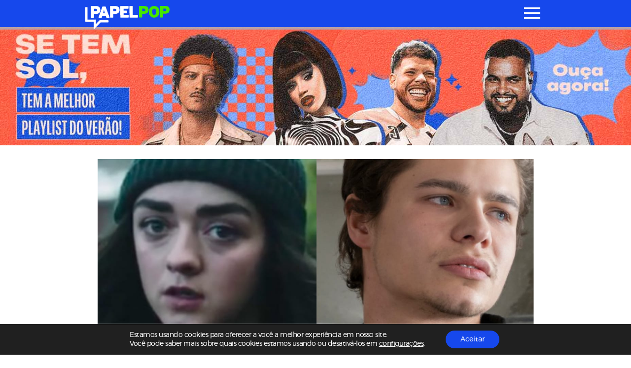

--- FILE ---
content_type: text/html; charset=UTF-8
request_url: https://www.papelpop.com/2021/01/maisie-williams-e-toby-wallace-atuarao-em-minisserie-sobre-a-banda-sex-pistols/
body_size: 37804
content:
<!DOCTYPE html>
<html lang="pt-br">

<head>
  <meta charset="utf-8">
  <meta name="viewport" content="width=device-width, initial-scale=1.0, maximum-scale=1.0, user-scalable=no">
  <meta http-equiv="X-UA-Compatible" content="IE=9">
  <meta http-equiv="X-UA-TextLayoutMetrics" content="gdi" />
  <meta name="theme-color" content="#94ef2d">
  <meta name="msapplication-TileColor" content="#FFFFFF">
  <meta http-equiv="Content-Security-Policy" content="upgrade-insecure-requests">

  <link rel="manifest" href="https://www.papelpop.com/manifest.json?ver=3.2.67">



  <title>Maisie Williams e Toby Wallace atuarão em minissérie sobre a banda Sex Pistols</title>

  
<meta name="HandheldFriendly" content="true" />
<meta name="apple-touch-fullscreen" content="yes" />
<meta name="msapplication-TileImage" content="https://www.papelpop.com/wp-content/themes/papelpop-v3/public/images/favicon/favicon-32x32.png">
<link rel="apple-touch-icon-precomposed" href="https://www.papelpop.com/wp-content/themes/papelpop-v3/public/images/favicon/favicon-32x32.png">
<link rel="apple-touch-icon-precomposed" sizes="152x152" href="https://www.papelpop.com/wp-content/themes/papelpop-v3/public/images/favicon/apple-icon-152x152.png">
<link rel="apple-touch-icon-precomposed" sizes="144x144" href="https://www.papelpop.com/wp-content/themes/papelpop-v3/public/images/favicon/apple-icon-144x144.png">
<link rel="apple-touch-icon-precomposed" sizes="120x120" href="https://www.papelpop.com/wp-content/themes/papelpop-v3/public/images/favicon/apple-icon-120x120.png">
<link rel="apple-touch-icon-precomposed" sizes="114x114" href="https://www.papelpop.com/wp-content/themes/papelpop-v3/public/images/favicon/apple-icon-114x114.png">
<link rel="apple-touch-icon-precomposed" sizes="114x114" href="https://www.papelpop.com/wp-content/themes/papelpop-v3/public/images/favicon/android-icon-192x192.png">
<link rel="apple-touch-icon-precomposed" sizes="114x114" href="https://www.papelpop.com/wp-content/themes/papelpop-v3/public/images/favicon/android-icon-144x144.png">
<link rel="apple-touch-icon-precomposed" sizes="72x72" href="https://www.papelpop.com/wp-content/themes/papelpop-v3/public/images/favicon/apple-icon-72x72.png">
<link rel="apple-touch-icon-precomposed" href="https://www.papelpop.com/wp-content/themes/papelpop-v3/public/images/favicon/favicon-32x32.png">
<link rel="icon" href="https://www.papelpop.com/wp-content/themes/papelpop-v3/public/images/favicon/favicon-32x32.png" sizes="32x32">
<link rel="shortcut icon" href="https://www.papelpop.com/wp-content/themes/papelpop-v3/public/images/favicon/favicon.ico" />
<link rel="icon" sizes="16x16" href="https://www.papelpop.com/wp-content/themes/papelpop-v3/public/images/favicon/favicon.ico">

  <style>
    @font-face {
    font-family: 'mescla';
    src: url('https://www.papelpop.com/wp-content/themes/papelpop-v3/public/fonts/mescla/mescla_regular-webfont.woff2') format('woff2'),
         url('https://www.papelpop.com/wp-content/themes/papelpop-v3/public/fonts/mescla/mescla_regular-webfont.woff') format('woff');
    font-weight: normal;
    font-style: normal;
    font-display: swap;
}

@font-face {
    font-family: 'mescla';
    src: url('https://www.papelpop.com/wp-content/themes/papelpop-v3/public/fonts/mescla/mescla_italic-webfont.woff2') format('woff2'),
         url('https://www.papelpop.com/wp-content/themes/papelpop-v3/public/fonts/mescla/mescla_italic-webfont.woff') format('woff');
    font-weight: normal;
    font-style: italic;
    font-display: swap;
}

@font-face {
    font-family: 'mescla';
    src: url('https://www.papelpop.com/wp-content/themes/papelpop-v3/public/fonts/mescla/mescla_bold-webfont.woff2') format('woff2'),
         url('https://www.papelpop.com/wp-content/themes/papelpop-v3/public/fonts/mescla/mescla_bold-webfont.woff') format('woff');
    font-weight: bold;
    font-style: normal;
    font-display: swap;
}

@font-face {
    font-family: 'mescla';
    src: url('https://www.papelpop.com/wp-content/themes/papelpop-v3/public/fonts/mescla/mescla_bold-italic-webfont.woff2') format('woff2'),
         url('https://www.papelpop.com/wp-content/themes/papelpop-v3/public/fonts/mescla/mescla_bold-italic-webfont.woff') format('woff');
    font-weight: bold;
    font-style: italic;
    font-display: swap;
}

@font-face {
    font-family: 'montserrat';
    src: url('https://www.papelpop.com/wp-content/themes/papelpop-v3/public/fonts/montserrat/montserrat-semibold-webfont.woff2') format('woff2'),
         url('https://www.papelpop.com/wp-content/themes/papelpop-v3/public/fonts/montserrat/montserrat-semibold-webfont.woff') format('woff');
    font-weight: 600;
    font-style: normal;
    font-display: swap;

}

@font-face {
    font-family: 'montserrat';
    src: url('https://www.papelpop.com/wp-content/themes/papelpop-v3/public/fonts/montserrat/montserrat-bold-webfont.woff2') format('woff2'),
         url('https://www.papelpop.com/wp-content/themes/papelpop-v3/public/fonts/montserrat/montserrat-bold-webfont.woff') format('woff');
    font-weight: 700;
    font-style: normal;
    font-display: swap;

}

@font-face {
    font-family: 'montserrat';
    src: url('https://www.papelpop.com/wp-content/themes/papelpop-v3/public/fonts/montserrat/montserrat-light-webfont.woff2') format('woff2'),
         url('https://www.papelpop.com/wp-content/themes/papelpop-v3/public/fonts/montserrat/montserrat-light-webfont.woff') format('woff');
    font-weight: 300;
    font-style: normal;
    font-display: swap;

}

@font-face {
    font-family: 'montserrat';
    src: url('https://www.papelpop.com/wp-content/themes/papelpop-v3/public/fonts/montserrat/montserrat-italic-webfont.woff2') format('woff2'),
         url('https://www.papelpop.com/wp-content/themes/papelpop-v3/public/fonts/montserrat/montserrat-italic-webfont.woff') format('woff');
    font-weight: normal;
    font-style: italic;
    font-display: swap;

}

@font-face {
    font-family: 'montserrat';
    src: url('https://www.papelpop.com/wp-content/themes/papelpop-v3/public/fonts/montserrat/montserrat-regular-webfont.woff2') format('woff2'),
         url('https://www.papelpop.com/wp-content/themes/papelpop-v3/public/fonts/montserrat/montserrat-regular-webfont.woff') format('woff');
    font-weight: 400;
    font-style: normal;
    font-display: swap;

}

@font-face {
    font-family: 'Material-Design-Iconic-Font';
    src: url('https://www.papelpop.com/wp-content/themes/papelpop-v3/public/fonts/zmdi/Material-Design-Iconic-Font.woff2?v=2.2.0') format('woff2'),
        url('https://www.papelpop.com/wp-content/themes/papelpop-v3/public/fonts/zmdi/Material-Design-Iconic-Font.woff?v=2.2.0') format('woff'),
        url('https://www.papelpop.com/wp-content/themes/papelpop-v3/public/fonts/zmdi/Material-Design-Iconic-Font.ttf?v=2.2.0') format('truetype');
    font-weight: normal;
    font-style: normal;
    font-display: swap;
}

@font-face {
  font-family: 'social-icons';
  src:  url('https://www.papelpop.com/wp-content/themes/papelpop-v3/public/fonts/social-icons/social-icons.eot?mmmmdd');
  src:  url('https://www.papelpop.com/wp-content/themes/papelpop-v3/public/fonts/social-icons/social-icons.eot?mmmmdd#iefix') format('embedded-opentype'),
    url('https://www.papelpop.com/wp-content/themes/papelpop-v3/public/fonts/social-icons/social-icons.ttf?mmmmdd') format('truetype'),
    url('https://www.papelpop.com/wp-content/themes/papelpop-v3/public/fonts/social-icons/social-icons.woff?mmmmdd') format('woff'),
    url('https://www.papelpop.com/wp-content/themes/papelpop-v3/public/fonts/social-icons/social-icons.svg?mmmmdd#social-icons') format('svg');
  font-weight: normal;
  font-style: normal;
  font-display: swap;
}
@charset "UTF-8";
.tns-outer {
  padding: 0 !important; }
  .tns-outer [hidden] {
    display: none !important; }
  .tns-outer [aria-controls], .tns-outer [data-action] {
    cursor: pointer; }
  .tns-outer.ms-touch {
    overflow-x: scroll;
    overflow-y: hidden;
    -ms-overflow-style: none;
    -ms-scroll-chaining: none;
    -ms-scroll-snap-type: mandatory;
    -ms-scroll-snap-points-x: snapInterval(0%, 100%); }

.tns-slider {
  transition: all 0s; }
  .tns-slider > .tns-item {
    box-sizing: border-box; }

.tns-horizontal.tns-subpixel {
  white-space: nowrap; }
  .tns-horizontal.tns-subpixel > .tns-item {
    display: inline-block;
    vertical-align: top;
    white-space: normal; }

.tns-horizontal.tns-no-subpixel:after {
  content: '';
  display: table;
  clear: both; }

.tns-horizontal.tns-no-subpixel > .tns-item {
  float: left;
  margin-right: -100%; }

.tns-no-calc {
  position: relative;
  left: 0; }

.tns-gallery {
  position: relative;
  left: 0; }
  .tns-gallery > .tns-item {
    position: absolute;
    left: -100%;
    transition: transform 0s, opacity 0s; }

.tns-lazy-img {
  transition: opacity 0.6s;
  opacity: 0.6; }
  .tns-lazy-img.loaded {
    opacity: 1; }

.tns-ah {
  transition: height 0s; }

.tns-ovh {
  overflow: hidden; }

.tns-hdx {
  overflow-x: hidden; }

.tns-hdy {
  overflow-y: hidden; }

.tns-visually-hidden {
  position: absolute;
  left: -10000em; }

.tns-transparent {
  opacity: 0;
  visibility: hidden; }

.tns-fadeIn {
  opacity: 1;
  filter: alpha(opacity=100);
  z-index: 0; }

.tns-normal, .tns-fadeOut {
  opacity: 0;
  filter: alpha(opacity=0);
  z-index: -1; }

::-moz-selection {
  color: #1645e8;
  background: #000; }

::selection {
  color: #1645e8;
  background: #000; }

.s-container {
  width: 100%;
  padding: 0 22px; }
  .s-container.s-container--mobile-fluid {
    padding: 0; }

.c-wrapper--no-padding-bottom {
  padding-top: 0px; }

.c-wrapper--no-padding-top {
  padding-top: 0px; }

.c-wrapper--no-padding {
  padding: 0px; }

@media all and (min-width: 768px) {
  .s-container {
    padding: 0 25px;
    margin: 0 auto; } }

@media all and (min-width: 1024px) {
  .c-main-grid {
    display: -ms-grid;
    display: grid;
    grid-auto-columns: 0.19fr 0.50fr 0.31fr; }
  .c-wrapper--no-padding-bottom {
    padding-bottom: 0px; }
  .s-container {
    width: 935px; }
  .c-wrapper-desk {
    display: -ms-flexbox;
    display: flex;
    -ms-flex-pack: center;
        justify-content: center;
    background: #fff; } }

@media all and (min-width: 1024px) and (max-width: 1344px) {
  .c-wrapper-desk {
    -ms-flex-direction: column;
        flex-direction: column; } }

@media all and (min-width: 1345px) {
  .c-main-grid {
    display: -ms-grid;
    display: grid;
    grid-auto-columns: 0.19fr 0.50fr 0.31fr; }
  .s-container {
    width: 1050px; }
    .s-container--page {
      padding-right: 300px; }
    .s-container.s-container--mobile-fluid {
      padding: 0 25px; }
    .s-container.s-container--ads-content {
      width: 1190px;
      position: relative;
      z-index: 10; }
  .single .c-wrapper:before {
    content: '';
    width: 100vw;
    height: 400px;
    position: absolute;
    left: 0;
    z-index: 0;
    top: 0;
    background: #fff; } }

@media all and (min-width: 1900px) {
  .c-main-grid {
    display: -ms-grid;
    display: grid;
    grid-auto-columns: 0.13fr 0.53fr 0.22fr 0.12fr; }
  .s-container {
    width: 1590px; }
    .s-container.s-container--ads-content {
      width: 1590px; }
    .s-container--page {
      padding-right: 500px; } }

html {
  position: relative;
  min-height: 100%;
  height: 100%;
  margin-top: 0px !important;
  overflow-x: hidden; }
  html * {
    box-sizing: border-box; }

body {
  font-family: "montserrat", Helvetica, Arial, sans-serif;
  -webkit-font-kerning: normal;
          font-kerning: normal;
  -webkit-font-smoothing: antialiased;
  letter-spacing: -0.5px;
  margin: 0;
  min-height: 100%;
  height: auto;
  position: relative;
  color: #000;
  background: #FFF; }

.wf-loading body {
  visibility: hidden; }

.wf-active body {
  letter-spacing: inherit;
  visibility: visible; }

h1, h2, h3, h4, h5, h6 {
  font-family: "montserrat", Helvetica, Arial, sans-serif;
  font-weight: 400;
  letter-spacing: -0.025em;
  text-rendering: optimizeLegibility; }

h1, h2 {
  letter-spacing: -0.05em; }

button {
  border: none;
  box-shadow: none;
  outline: none;
  text-rendering: optimizeLegibility; }

a {
  text-decoration: none;
  color: #1645e8; }
  a:hover {
    text-decoration: none; }

p {
  font-size: 18px;
  font-weight: 400;
  color: #000; }
  p a {
    text-decoration: underline;
    overflow-wrap: break-word; }

label {
  font-weight: 400; }

span {
  font-weight: 400; }
  span a {
    text-decoration: underline;
    overflow-wrap: break-word;
    color: #FFF; }

.c-module-title {
  font-size: 22px;
  font-family: "montserrat", Helvetica, Arial, sans-serif;
  font-weight: 900;
  display: -ms-inline-flexbox;
  display: inline-flex;
  text-transform: uppercase;
  margin: 10px 0px 5px;
  color: #000; }

.c-more-from-this {
  font-family: "montserrat", Helvetica, Arial, sans-serif;
  font-weight: bold;
  font-size: 14px;
  text-transform: uppercase;
  margin: 0px 30px;
  vertical-align: middle;
  color: #000; }
  .c-more-from-this span {
    font-weight: bold;
    vertical-align: middle; }
  .c-more-from-this .icon {
    font-size: 1em;
    font-weight: normal;
    color: #000; }

.o-section-title {
  font-family: "montserrat", Helvetica, Arial, sans-serif;
  font-weight: bold;
  font-size: 18px;
  text-transform: uppercase;
  letter-spacing: 0.5px;
  line-height: 15px;
  margin: 0;
  margin-top: -5px;
  padding: 6px 50px 6px 12px;
  position: absolute;
  background: #FFF;
  color: #202020;
  z-index: 5; }
  .o-section-title--no-padding-left {
    position: relative;
    margin: 10px 0;
    padding: 6px 0px 6px; }

.author .o-section-title--filter span,
.tag .o-section-title--filter span {
  margin-left: 8px; }

.o-section-title__category {
  font-weight: 700; }

.c-single-section__title {
  font-family: "montserrat", Helvetica, Arial, sans-serif;
  font-size: 14px;
  letter-spacing: 0.5px;
  line-height: 1.2;
  font-weight: 800;
  text-transform: uppercase;
  color: #000; }

.o-section-title__category--famosos {
  color: #1648ec !important; }

.o-section-title__category--series {
  color: #94ef2d !important; }

.o-section-title__category--news {
  color: #1648ec !important; }

.o-section-title__category--televisao {
  color: #cf84ed !important; }

.o-section-title__category--festa-vhs {
  color: #1648ec !important; }

.o-section-title__category--musica {
  color: #94ef2d !important; }

.o-section-title__category--livros {
  color: #49bbfc !important; }

.o-section-title__category--videos {
  color: #94ef2d !important; }

.o-section-title__category--games {
  color: #f92549 !important; }

.o-section-title__category--trash {
  color: #94ef2d !important; }

.o-section-title__category--cinema {
  color: #56ceff !important; }

.o-section-title__category--podcast {
  color: #f72c4e !important; }

.o-section-title__category--series {
  color: #cf84ed !important; }

.o-section-title__category--anuncie {
  color: #94ef2d !important; }

.o-section-title__category--sobre {
  color: #94ef2d !important; }

.c-last-posts--first-regular .o-section-title {
  position: relative; }

.o-sidebar-module-title {
  text-transform: uppercase;
  font-weight: bold;
  font-size: 18px;
  padding: 0px 0px 0px 12px; }

.c-menu-link-color--parsley {
  color: #144d1d; }

.c-menu-link-color--parsley * {
  color: #144d1d; }

.c-menu-link-color--malibu {
  color: #56ceff; }

.c-menu-link-color--malibu * {
  color: #56ceff; }

.c-menu-link-color--radical-red {
  color: #f72c4e; }

.c-menu-link-color--radical-red * {
  color: #f72c4e; }

.c-menu-link-color--denim {
  color: #1648ec; }

.c-menu-link-color--denim * {
  color: #1648ec; }

.c-menu-link-color--silver {
  color: #9d9d9d; }

.c-menu-link-color--silver * {
  color: #9d9d9d; }

.c-menu-link-color--biloba-flower {
  color: #cf84ed; }

.c-menu-link-color--biloba-flower * {
  color: #cf84ed; }

.c-menu-link-color--inch-worm {
  color: #94ef2d; }

.c-menu-link-color--inch-worm * {
  color: #94ef2d; }

.c-menu-link-color--bright-sun {
  color: #fddc31; }

.c-menu-link-color--bright-sun * {
  color: #fddc31; }

.c-menu-link-color--denim-2 {
  color: #1645e8; }

.c-menu-link-color--denim-2 * {
  color: #1645e8; }

.c-menu-link-color--flamingo {
  color: #ed5d37; }

.c-menu-link-color--flamingo * {
  color: #ed5d37; }

.c-menu-link-color--dodger-blue {
  color: #49bbfc; }

.c-menu-link-color--dodger-blue * {
  color: #49bbfc; }

.c-menu-link-color--torch-red {
  color: #f92549; }

.c-menu-link-color--torch-red * {
  color: #f92549; }

.c-menu-link-color--thunder {
  color: #242021; }

.c-menu-link-color--thunder * {
  color: #242021; }

.c-menu-link-color--black {
  color: #000; }

.c-menu-link-color--black * {
  color: #000; }

@media all and (min-width: 768px) {
  .c-single-section__title {
    font-size: 23px; } }

@media all and (min-width: 1024px) {
  .c-module-title {
    font-size: 24px; }
    .c-module-title span {
      font-size: 28px;
      margin-top: -3px; }
  .c-more-from-this {
    margin: 10px 30px 0; }
  .o-section-title {
    font-size: 34px;
    line-height: 34px;
    margin-top: -4px;
    padding: 6px 25px 6px;
    max-width: 730px;
    z-index: 5; }
    .o-section-title__category {
      font-weight: bold; }
    .o-section-title--no-padding-left {
      position: relative;
      margin: 10px 0;
      padding: 6px 0px 6px; }
  .o-section-title--filter span {
    line-height: 62px; }
  .c-last-posts--first-regular .o-section-title {
    position: absolute; }
  .o-sidebar-module-title {
    font-size: 34px;
    padding: 0;
    margin: 20px 0 10px;
    display: -ms-flexbox;
    display: flex;
    -ms-flex-align: center;
        align-items: center; }
    .o-sidebar-module-title .c-single-aside__title-icon {
      width: 20px;
      height: auto;
      margin-right: 10px; } }

@media all and (min-width: 1345px) {
  .o-sidebar-module-title {
    font-size: 22px;
    margin: 0px 0; } }

.u-aligner {
  text-align: center;
  display: block; }
  .u-aligner--left {
    text-align: left; }
  .u-aligner--right {
    text-align: right; }

.u-full-width {
  width: 100vw; }

.u-vertical-align:before {
  content: '';
  display: inline-block;
  height: 100%;
  vertical-align: middle; }

.u-vertical-align__child {
  display: inline-block;
  vertical-align: middle; }

.u-vertical-align--top__child {
  vertical-align: top; }

.u-vertical-align--bottom__child {
  vertical-align: bottom; }

.u-padding {
  padding-right: 20px; }

.u-pull-left {
  display: inline-block;
  float: left !important; }

.u-pull-right {
  display: inline-block;
  float: right !important; }

.u-clearfix:before, .u-clearfix:after {
  content: " ";
  display: table; }

.u-clearfix:after {
  clear: both; }

.u-block {
  display: block; }

.u-img-clipper {
  width: 100%;
  height: auto;
  overflow: hidden; }
  .u-img-clipper img {
    width: 100%;
    height: auto; }

.u-img-full-width {
  width: 100%;
  margin-bottom: 30px; }

.u-image-control {
  width: 100%;
  height: auto; }

.u-list-unstyled {
  list-style: none;
  margin: 0;
  padding: 0; }

.u-hidden {
  display: none !important; }

.u-hidden-mobile-inline {
  display: none !important; }

.u-hidden-mobile {
  display: none !important; }

.u-hidden-tablet {
  display: block !important; }

.u-show-starting-tablet {
  display: none !important; }

.u-cursor-normal,
.u-cursor-normal:hover {
  cursor: default; }

.u-show-only-mobile {
  display: block; }

.u-show-only-tablet {
  display: none; }

.u-show-only-desktop {
  display: none; }

.u-show-only-desktop-hd {
  display: none; }

.u-show-only-desktop-fhd {
  display: none; }

.u-show-only-desktop-and-desktop-hd {
  display: none; }

.u-show-starting-desktop-hd {
  display: none; }

@media (min-width: 768px) {
  .u-hidden-tablet {
    display: none !important; }
  .u-show-starting-tablet {
    display: block !important; }
  .u-show-only-mobile {
    display: none; }
  .u-show-only-mobile {
    display: none; }
  .u-show-only-tablet {
    display: block; }
  .u-show-only-desktop {
    display: none; }
  .u-show-only-desktop-hd {
    display: none; }
  .u-show-only-desktop-fhd {
    display: none; }
  .u-show-only-desktop-and-desktop-hd {
    display: none; } }

@media (min-width: 1024px) {
  .u-hidden-mobile {
    display: block !important; }
  .u-hidden-mobile-inline {
    display: inline-block !important; }
  .u-hidden-desktop {
    display: none !important; }
  .u-show-only-mobile {
    display: none; }
  .u-show-only-tablet {
    display: none; }
  .u-show-only-desktop {
    display: block; }
  .u-show-only-desktop-hd {
    display: none; }
  .u-show-only-desktop-fhd {
    display: none; }
  .u-show-only-desktop-and-desktop-hd {
    display: block; } }

@media (min-width: 1345px) {
  .u-hidden-desktop-hd {
    display: none !important; }
  .u-show-starting-desktop-hd {
    display: block; }
  .u-show-only-mobile {
    display: none; }
  .u-show-only-tablet {
    display: none; }
  .u-show-only-desktop {
    display: none; }
  .u-show-only-desktop-hd {
    display: block; }
  .u-show-only-desktop-fhd {
    display: none; }
  .u-show-only-desktop-and-desktop-hd {
    display: block; } }

@media (min-width: 1900px) {
  .u-hidden-desktop-hd {
    display: none !important; }
  .u-show-only-mobile {
    display: none; }
  .u-show-only-tablet {
    display: none; }
  .u-show-only-desktop {
    display: none; }
  .u-show-only-desktop-hd {
    display: none; }
  .u-show-only-desktop-fhd {
    display: block; }
  .u-show-only-desktop-and-desktop-hd {
    display: none; } }

.zmdi {
  display: inline-block;
  font: normal normal normal 14px/1 'Material-Design-Iconic-Font';
  font-size: inherit;
  text-rendering: auto;
  -webkit-font-smoothing: antialiased;
  -moz-osx-font-smoothing: grayscale; }

.zmdi-hc-lg {
  font-size: 1.33333333em;
  line-height: 0.75em;
  vertical-align: -15%; }

.zmdi-hc-2x {
  font-size: 2em; }

.zmdi-hc-3x {
  font-size: 3em; }

.zmdi-hc-4x {
  font-size: 4em; }

.zmdi-hc-5x {
  font-size: 5em; }

.zmdi-hc-fw {
  width: 1.28571429em;
  text-align: center; }

.zmdi-hc-ul {
  padding-left: 0;
  margin-left: 2.14285714em;
  list-style-type: none; }

.zmdi-hc-ul > li {
  position: relative; }

.zmdi-hc-li {
  position: absolute;
  left: -2.14285714em;
  width: 2.14285714em;
  top: 0.14285714em;
  text-align: center; }

.zmdi-hc-li.zmdi-hc-lg {
  left: -1.85714286em; }

.zmdi-hc-border {
  padding: .1em .25em;
  border: solid 0.1em #9e9e9e;
  border-radius: 2px; }

.zmdi-hc-border-circle {
  padding: .1em .25em;
  border: solid 0.1em #9e9e9e;
  border-radius: 50%; }

.zmdi.pull-left {
  float: left;
  margin-right: .15em; }

.zmdi.pull-right {
  float: right;
  margin-left: .15em; }

.zmdi-hc-spin {
  animation: zmdi-spin 1.5s infinite linear; }

.zmdi-hc-spin-reverse {
  animation: zmdi-spin-reverse 1.5s infinite linear; }

@keyframes zmdi-spin {
  0% {
    transform: rotate(0deg); }
  100% {
    transform: rotate(359deg); } }

@keyframes zmdi-spin-reverse {
  0% {
    transform: rotate(0deg); }
  100% {
    transform: rotate(-359deg); } }

.zmdi-hc-rotate-90 {
  -ms-transform: rotate(90deg);
  transform: rotate(90deg); }

.zmdi-hc-rotate-180 {
  -ms-transform: rotate(180deg);
  transform: rotate(180deg); }

.zmdi-hc-rotate-270 {
  -ms-transform: rotate(270deg);
  transform: rotate(270deg); }

.zmdi-hc-flip-horizontal {
  -ms-transform: scale(-1, 1);
  transform: scale(-1, 1); }

.zmdi-hc-flip-vertical {
  -ms-transform: scale(1, -1);
  transform: scale(1, -1); }

.zmdi-hc-stack {
  position: relative;
  display: inline-block;
  width: 2em;
  height: 2em;
  line-height: 2em;
  vertical-align: middle; }

.zmdi-hc-stack-1x,
.zmdi-hc-stack-2x {
  position: absolute;
  left: 0;
  width: 100%;
  text-align: center; }

.zmdi-hc-stack-1x {
  line-height: inherit; }

.zmdi-hc-stack-2x {
  font-size: 2em; }

.zmdi-hc-inverse {
  color: #ffffff; }

/* Material Design Iconic Font uses the Unicode Private Use Area (PUA) to ensure screen
     readers do not read off random characters that represent icons */
.zmdi-close-circle-o:before {
  content: '\F134'; }

.zmdi-menu:before {
  content: '\F197'; }

.zmdi-arrow-left:before {
  content: '\F2EA'; }

.zmdi-caret-up-circle:before {
  content: '\F2F7'; }

.zmdi-long-arrow-right:before {
  content: '\F301'; }

.zmdi-trending-up:before {
  content: '\F310'; }

.zmdi-facebook-box:before {
  content: '\F342'; }

.zmdi-instagram:before {
  content: '\F34F'; }

.zmdi-share:before {
  content: '\F35B'; }

.zmdi-twitter-box:before {
  content: '\F35F'; }

.zmdi-replay-10:before {
  content: '\F3AF'; }

.zmdi-skip-next:before {
  content: '\F3B4'; }

.zmdi-skip-previous:before {
  content: '\F3B5'; }

.zmdi-volume-down:before {
  content: '\F3B9'; }

.zmdi-close:before {
  content: '\F136'; }

.zmdi-search:before {
  content: '\F1C3'; }

.zmdi-chevron-left:before {
  content: '\F2FA'; }

.zmdi-chevron-right:before {
  content: '\F2FB'; }

.zmdi-long-arrow-right:before {
  content: '\F301'; }

.zmdi-instagram:before {
  content: '\F34F'; }

.zmdi-twitter:before {
  content: '\F360'; }

.zmdi-forward-10:before {
  content: '\F3A1'; }

.zmdi-pause:before {
  content: '\F3A7'; }

.zmdi-play:before {
  content: '\F3AA'; }

.zmdi-volume-mute:before {
  content: '\F3BA'; }

.zmdi-volume-up:before {
  content: '\F3BC'; }

.zmdi-spinner:before {
  content: '\F3EC'; }

.zmdi-youtube-play:before {
  content: '\F408'; }

[class^="icon-"], [class*=" icon-"] {
  /* use !important to prevent issues with browser extensions that change fonts */
  font-family: 'social-icons' !important;
  speak: none;
  font-style: normal;
  font-weight: normal;
  font-variant: normal;
  text-transform: none;
  line-height: 1;
  /* Better Font Rendering =========== */
  -webkit-font-smoothing: antialiased;
  -moz-osx-font-smoothing: grayscale; }

.icon-face:before {
  content: "\E900";
  color: #3b5998; }

.icon-facebook:before {
  content: "\EA90";
  color: #3b5998; }

.icon-gmail:before {
  content: "\E901";
  color: #d14836; }

.icon-google:before {
  content: "\E902";
  color: #4285f4; }

.icon-gplus:before {
  content: "\E903";
  color: #dc4e41; }

.icon-instagram:before {
  content: "\E904"; }

.icon-messenger:before {
  content: "\E905";
  color: #0084ff; }

.icon-patreon:before {
  content: "\E906";
  color: #e6461a; }

.icon-pinterest:before {
  content: "\E90E";
  color: #bd081c; }

.icon-rss:before {
  content: "\E907";
  color: #ffa500; }

.icon-snapchat:before {
  content: "\E908";
  color: #fffc00; }

.icon-spotfy:before {
  content: "\E909";
  color: #1ed760; }

.icon-twitter:before {
  content: "\E90A";
  color: #1da1f2; }

.icon-vimeo:before {
  content: "\E90B";
  color: #1ab7ea; }

.icon-whatsapp:before {
  content: "\E90C";
  color: #25d366; }

.icon-youtube:before {
  content: "\E90D";
  color: #cd201f; }

#wpadminbar {
  position: fixed !important; }

.c-brand-content {
  position: relative;
  z-index: 2; }

.c-brand__link {
  width: 172px;
  height: 47px;
  display: inline-block;
  position: absolute;
  top: 4px;
  left: 12px;
  overflow: hidden;
  transition: width 0.25s ease, height 0.25s ease; }
  .c-brand__link:before {
    content: '';
    position: absolute;
    top: 26px;
    left: 18px;
    width: 0;
    height: 0;
    border-top: 0px solid transparent;
    border-bottom: 11px solid transparent;
    border-right: 11px solid #1648ec;
    -ms-transform: scale(-1, 1);
        transform: scale(-1, 1);
    z-index: -1;
    opacity: 1;
    transition: border-bottom 0.25s ease, border-right 0.25s ease, top 0.25s ease, left 0.25s ease; }

.o-brand {
  width: auto;
  height: 100%;
  transform-style: preserve-3d;
  transform-box: fill-box;
  overflow: auto; }
  .o-brand__first-p, .o-brand__last-p {
    transition: transform 0.25s ease;
    will-change: transform; }
  .o-brand__second-p {
    transition: transform 0.25s ease;
    will-change: transform; }
  .o-brand__other-latters {
    transition: transform 0.10s ease;
    will-change: transform; }

@media (min-width: 768px -1) {
  body:not(.is-safari) .c-header.is-scrolling .c-brand__link {
    transition: width 0.25s ease 0.25s, height 0.25s ease 0.25s; }
    body:not(.is-safari) .c-header.is-scrolling .c-brand__link:before {
      display: none; }
  body:not(.is-safari) .c-header.is-scrolling .o-brand__first-p, body:not(.is-safari) .c-header.is-scrolling .o-brand__last-p {
    transition: transform 0.25s ease 0.10s; }
  body:not(.is-safari) .c-header.is-scrolling .o-brand__first-p {
    -ms-transform: translateX(-3px);
        transform: translateX(-3px); }
  body:not(.is-safari) .c-header.is-scrolling .o-brand__second-p {
    -ms-transform: translateX(-53px) translateY(-1px) scale(1.15);
        transform: translateX(-53px) translateY(-1px) scale(1.15); }
  body:not(.is-safari) .c-header.is-scrolling .o-brand__last-p {
    -ms-transform: translateX(-133px);
        transform: translateX(-133px); }
  body:not(.is-safari) .c-header.is-scrolling .o-brand__other-latters {
    -ms-transform: scale(0);
        transform: scale(0); }
  .c-header.is-scrolling .c-brand__link {
    width: 50px;
    height: 44px; } }

@media (min-width: 768px) {
  .c-brand__link {
    width: 220px;
    height: 48px;
    top: 4;
    left: 15px; }
    .c-brand__link:before {
      top: 36px;
      left: 27px;
      display: none; }
  body:not(.is-safari) .css-menu-trigger:checked + .c-menu-trigger-wrapper .c-brand__link:before {
    content: '';
    position: absolute;
    top: 13px;
    left: 11px;
    width: 0;
    height: 0;
    border-top: 0px solid transparent;
    border-bottom: 16px solid transparent;
    border-right: 16px solid #1648ec;
    -ms-transform: scale(-1, 1);
        transform: scale(-1, 1);
    z-index: -1;
    opacity: 1;
    transition: border-bottom 0.25s ease 0.25s, border-right 0.25s ease 0.25s, top 0.25s ease 0.25s, left 0.25s ease 0.25s; } }

@media (max-width: 1024px) {
  body:not(.is-safari) .c-header.is-scrolling .c-brand__link,
  body:not(.is-safari) .css-menu-trigger:checked + .c-menu-trigger-wrapper .c-brand__link {
    width: 30px;
    height: 30px; }
    body:not(.is-safari) .c-header.is-scrolling .c-brand__link:before,
    body:not(.is-safari) .css-menu-trigger:checked + .c-menu-trigger-wrapper .c-brand__link:before {
      content: '';
      position: absolute;
      top: 13px;
      left: 11px;
      width: 0;
      height: 0;
      border-top: 0px solid transparent;
      border-bottom: 16px solid transparent;
      border-right: 16px solid #1648ec;
      -ms-transform: scale(-1, 1);
          transform: scale(-1, 1);
      z-index: -1;
      opacity: 1;
      transition: border-bottom 0.25s ease 0.25s, border-right 0.25s ease 0.25s, top 0.25s ease 0.25s, left 0.25s ease 0.25s; }
  body:not(.is-safari) .c-header.is-scrolling .c-brand__link,
  body:not(.is-safari) .css-menu-trigger:checked + .c-menu-trigger-wrapper .c-brand__link {
    transition: width 0.25s ease 0.25s, height 0.25s ease 0.25s; }
  body:not(.is-safari) .c-header.is-scrolling .o-brand__first-p, body:not(.is-safari) .c-header.is-scrolling .o-brand__last-p,
  body:not(.is-safari) .css-menu-trigger:checked + .c-menu-trigger-wrapper .o-brand__first-p,
  body:not(.is-safari) .css-menu-trigger:checked + .c-menu-trigger-wrapper .o-brand__last-p {
    transition: transform 0.25s ease 0.10s; }
  body:not(.is-safari) .c-header.is-scrolling .o-brand__first-p,
  body:not(.is-safari) .css-menu-trigger:checked + .c-menu-trigger-wrapper .o-brand__first-p {
    -ms-transform: translateX(-3px);
        transform: translateX(-3px); }
  body:not(.is-safari) .c-header.is-scrolling .o-brand__second-p,
  body:not(.is-safari) .css-menu-trigger:checked + .c-menu-trigger-wrapper .o-brand__second-p {
    -ms-transform: translateX(-53px) translateY(-1px) scale(1.15);
        transform: translateX(-53px) translateY(-1px) scale(1.15); }
  body:not(.is-safari) .c-header.is-scrolling .o-brand__last-p,
  body:not(.is-safari) .css-menu-trigger:checked + .c-menu-trigger-wrapper .o-brand__last-p {
    -ms-transform: translateX(-133px);
        transform: translateX(-133px); }
  body:not(.is-safari) .c-header.is-scrolling .o-brand__other-latters,
  body:not(.is-safari) .css-menu-trigger:checked + .c-menu-trigger-wrapper .o-brand__other-latters {
    -ms-transform: scale(0);
        transform: scale(0); } }

@media all and (max-width: 1024px) and (min-width: 1024px) {
  body:not(.is-safari) .css-menu-trigger:checked + .c-menu-trigger-wrapper .c-brand__link,
  body:not(.is-safari) .c-header.is-scrolling .c-brand__link {
    width: 30px;
    height: 30px;
    transition: width 0.25s ease 0.25s, height 0.25s ease 0.25s; }
    body:not(.is-safari) .css-menu-trigger:checked + .c-menu-trigger-wrapper .c-brand__link:before,
    body:not(.is-safari) .c-header.is-scrolling .c-brand__link:before {
      content: '';
      position: absolute;
      top: 13px;
      left: 11px;
      width: 0;
      height: 0;
      border-top: 0px solid transparent;
      border-bottom: 16px solid transparent;
      border-right: 16px solid #1648ec;
      -ms-transform: scale(-1, 1);
          transform: scale(-1, 1);
      z-index: -1;
      opacity: 1;
      transition: border-bottom 0.25s ease 0.25s, border-right 0.25s ease 0.25s, top 0.25s ease 0.25s, left 0.25s ease 0.25s; }
  body:not(.is-safari) .css-menu-trigger:checked + .c-menu-trigger-wrapper .o-brand__first-p, body:not(.is-safari) .css-menu-trigger:checked + .c-menu-trigger-wrapper .o-brand__last-p,
  body:not(.is-safari) .c-header.is-scrolling .o-brand__first-p,
  body:not(.is-safari) .c-header.is-scrolling .o-brand__last-p {
    transition: transform 0.25s ease 0.10s; }
  body:not(.is-safari) .css-menu-trigger:checked + .c-menu-trigger-wrapper .o-brand__first-p,
  body:not(.is-safari) .c-header.is-scrolling .o-brand__first-p {
    -ms-transform: translateX(-3px);
        transform: translateX(-3px); }
  body:not(.is-safari) .css-menu-trigger:checked + .c-menu-trigger-wrapper .o-brand__second-p,
  body:not(.is-safari) .c-header.is-scrolling .o-brand__second-p {
    -ms-transform: translateX(-53px) translateY(-1px) scale(1.15);
        transform: translateX(-53px) translateY(-1px) scale(1.15); }
  body:not(.is-safari) .css-menu-trigger:checked + .c-menu-trigger-wrapper .o-brand__last-p,
  body:not(.is-safari) .c-header.is-scrolling .o-brand__last-p {
    -ms-transform: translateX(-133px);
        transform: translateX(-133px); }
  body:not(.is-safari) .css-menu-trigger:checked + .c-menu-trigger-wrapper .o-brand__other-latters,
  body:not(.is-safari) .c-header.is-scrolling .o-brand__other-latters {
    -ms-transform: scale(0);
        transform: scale(0); } }

@media (min-width: 1024px) {
  .c-brand__link {
    left: 0px; } }

@media (min-width: 1345px) {
  .c-brand__link {
    width: 220px;
    height: 48px;
    top: 4px;
    left: 0px; }
    .c-brand__link:before {
      top: 34px;
      left: 26px;
      border-bottom: 16px solid transparent;
      border-right: 16px solid #1648ec;
      opacity: 1; } }

@media (min-width: 1900px) {
  .c-brand__link {
    transition: top 0.25s ease; }
  .c-brand-content {
    min-width: 240px;
    transition: width 0.25s ease; } }

@supports (-moz-appearance: none) {
  .o-brand__first-p, .o-brand__last-p, .o-brand__second-p, .o-brand__other-latters {
    will-change: inherit; } }

.c-menu-trigger__icon {
  width: 24px;
  height: 23px;
  position: relative;
  margin: 12px auto 0;
  -ms-transform: rotate(0deg);
      transform: rotate(0deg);
  transition: .25s ease-in-out;
  cursor: pointer; }

.c-menu-trigger__icon span {
  display: block;
  position: absolute;
  height: 2px;
  width: 100%;
  background: #FFF;
  opacity: 1;
  left: 0;
  -ms-transform: rotate(0deg);
      transform: rotate(0deg);
  transition: .15s ease-in-out; }

.c-menu-trigger__icon span:nth-child(1) {
  top: 0%; }

.c-menu-trigger__icon span:nth-child(2), .c-menu-trigger__icon span:nth-child(3) {
  top: 7px; }

.c-menu-trigger__icon span:nth-child(4) {
  top: 14px; }

.css-menu-trigger:checked + .c-menu-trigger-wrapper .c-menu-trigger__icon span:nth-child(1) {
  top: 18px;
  width: 0%;
  left: 50%; }

.css-menu-trigger:checked + .c-menu-trigger-wrapper .c-menu-trigger__icon span:nth-child(2) {
  -ms-transform: rotate(45deg);
      transform: rotate(45deg); }

.css-menu-trigger:checked + .c-menu-trigger-wrapper .c-menu-trigger__icon span:nth-child(3) {
  -ms-transform: rotate(-45deg);
      transform: rotate(-45deg); }

.css-menu-trigger:checked + .c-menu-trigger-wrapper .c-menu-trigger__icon span:nth-child(4) {
  top: 18px;
  width: 0%;
  left: 50%; }

.c-header {
  padding: 8px 0 0 0;
  position: relative;
  top: 0;
  width: 100%;
  height: 55px;
  z-index: 11;
  background: #1648ec; }

.c-header:after {
  content: '';
  background: #aab0bd;
  height: 5px;
  width: 100%;
  position: absolute;
  bottom: -5px;
  left: 0;
  opacity: 0.8;
  z-index: -1; }

.c-header__back-btn {
  text-align: center;
  left: 50%;
  top: 9px;
  position: absolute;
  -ms-transform: translateY(-100px) translateX(-50px);
      transform: translateY(-100px) translateX(-50px);
  opacity: 0;
  transition: opacity 0.25s ease, transform 0.25s ease; }
  .c-header__back-btn span {
    font-size: 9px;
    font-weight: bold;
    color: #FFF; }
  .c-header__back-btn .zmdi {
    font-size: 18px;
    display: inline-block;
    vertical-align: middle;
    margin-left: 5px;
    margin-top: 1px;
    color: #FFF; }

.c-header.is-scrolling {
  position: fixed; }
  .c-header.is-scrolling .c-header__back-btn {
    transition: opacity 0.25s ease 0.25s, transform 0.25s ease 0.25s;
    -ms-transform: translateY(0px) translateX(-50%);
        transform: translateY(0px) translateX(-50%);
    opacity: 1;
    z-index: 10;
    display: -ms-flexbox;
    display: flex;
    -ms-flex-align: center;
        align-items: center; }

.is-safari .c-header .c-header__back-btn {
  display: none; }

.c-main-menu {
  margin: 0;
  padding: 0; }

.c-menu-trigger-wrapper {
  height: 40px;
  display: -ms-grid;
  display: grid;
  -ms-grid-columns: auto 54px;
      grid-template-columns: auto 54px; }

.c-menu-trigger__content {
  width: 40px;
  height: 30px;
  z-index: 1; }

.c-menu-trigger {
  position: relative;
  display: inline-block;
  width: 100%;
  height: 100%; }
  .c-menu-trigger .zmdi {
    font-size: 30px;
    position: absolute;
    left: 50%;
    top: 50%;
    transform: translate3d(-50%, -50%, 0);
    transition: opacity 0.25s ease; }
  .c-menu-trigger .zmdi-close {
    opacity: 0; }

.css-menu-trigger {
  display: none; }

.c-navs-content {
  position: absolute;
  left: 0;
  top: 40px;
  -ms-grid-column: span 2;
      grid-column: span 2;
  width: 100%;
  height: calc(100vh - 40px);
  overflow-y: scroll;
  transition: transform 0.25s ease;
  -ms-transform: scale(0);
      transform: scale(0);
  -ms-transform-origin: right top;
      transform-origin: right top;
  background: #1648ec; }

.c-social-nav {
  position: absolute;
  top: 0px;
  right: 22px;
  -ms-transform: scale(0);
      transform: scale(0);
  transition: transform 0.25s ease;
  -ms-transform-origin: right;
      transform-origin: right; }
  .c-social-nav ul {
    list-style-type: none;
    display: -ms-flexbox;
    display: flex;
    padding: 0;
    margin: 12px 0 0;
    width: 120px;
    -ms-flex-pack: justify;
        justify-content: space-between; }
  .c-social-nav .c-social-nav__link {
    font-size: 14px; }
    .c-social-nav .c-social-nav__link .icon:before {
      color: #c3c0f5; }

.css-menu-trigger:checked + .c-menu-trigger-wrapper .c-menu-trigger .zmdi-menu {
  opacity: 0; }

.css-menu-trigger:checked + .c-menu-trigger-wrapper .c-menu-trigger .zmdi-close {
  opacity: 1; }

.css-menu-trigger:checked + .c-menu-trigger-wrapper .c-navs-content {
  -ms-transform: scale(1);
      transform: scale(1);
  transition: transform 0.25s ease 0.25s; }

.css-menu-trigger:checked + .c-menu-trigger-wrapper .c-social-nav {
  -ms-transform: scale(1);
      transform: scale(1);
  transition: transform 0.25s ease 0.2s; }

.c-main-nav {
  -ms-grid-column: span 2;
      grid-column: span 2;
  width: 100%; }

.c-main-nav__list {
  display: -ms-flexbox;
  display: flex;
  -ms-flex-direction: column;
      flex-direction: column;
  margin: 0;
  padding: 0;
  list-style-type: none;
  background: #1648ec; }
  .c-main-nav__list li {
    -ms-flex-positive: 1;
        flex-grow: 1;
    padding: 12px; }
  .c-main-nav__list a {
    font-family: "montserrat", Helvetica, Arial, sans-serif;
    font-size: 12px;
    font-weight: bold;
    text-transform: uppercase; }
  .c-main-nav__list .c-menu-video-icon,
  .c-main-nav__list .c-menu-podcast-icon {
    display: none; }

#menu-item-257838 {
  display: none; }

.c-menu-link-color--famosos a {
  color: #1648ec; }

.c-menu-link-color--series a {
  color: #94ef2d; }

.c-menu-link-color--news a {
  color: #1648ec; }

.c-menu-link-color--televisao a {
  color: #cf84ed; }

.c-menu-link-color--festa-vhs a {
  color: #1648ec; }

.c-menu-link-color--musica a {
  color: #94ef2d; }

.c-menu-link-color--livros a {
  color: #49bbfc; }

.c-menu-link-color--videos a {
  color: #94ef2d; }

.c-menu-link-color--games a {
  color: #f92549; }

.c-menu-link-color--trash a {
  color: #94ef2d; }

.c-menu-link-color--cinema a {
  color: #56ceff; }

.c-menu-link-color--podcast a {
  color: #f72c4e; }

.c-menu-link-color--series a {
  color: #cf84ed; }

.c-menu-link-color--anuncie a {
  color: #94ef2d; }

.c-menu-link-color--sobre a {
  color: #94ef2d; }

@media (min-width: 768px) {
  .c-navs-content {
    overflow-y: inherit; }
  .c-menu-trigger__content {
    width: 56px; }
  .c-navs-content {
    top: 56px; }
  .c-menu-trigger-wrapper {
    -ms-grid-columns: auto 56px;
        grid-template-columns: auto 56px; }
  .c-menu-trigger__icon {
    width: 33px;
    height: 44px;
    margin: 7px auto 0; }
    .c-menu-trigger__icon span {
      height: 3px; }
  .c-menu-trigger__icon span:nth-child(2),
  .c-menu-trigger__icon span:nth-child(3) {
    top: 10px; }
  .c-menu-trigger__icon span:nth-child(4) {
    top: 20px; }
  .c-header__back-btn span {
    font-size: 12px; }
  .c-header__back-btn {
    top: 17px; }
    .c-header__back-btn .zmdi {
      margin-top: 0px; } }

@media (max-width: 1344px) {
  .c-main-nav__list li:not(:nth-child(1)) a {
    color: #c3c0f5; }
  #menu-item-257838 {
    display: inline-block; } }

@media (min-width: 1345px) {
  .c-header {
    position: absolute;
    z-index: 210;
    height: 55px;
    transition: height 0.25s ease; }
  .c-header.is-scrolling .c-header__back-btn {
    display: none; }
  .c-menu-trigger__content,
  .css-menu-trigger {
    display: none; }
  .c-menu-trigger-wrapper {
    height: 50px;
    display: -ms-grid;
    display: grid;
    grid-column-gap: 8px;
    -ms-grid-columns: 190px auto;
        grid-template-columns: 190px auto;
    transition: height 0.25s ease;
    padding: 0 50px !important; }
  .c-navs-content {
    text-align: right;
    position: relative;
    -ms-grid-column: 2;
        grid-column: 2;
    top: -5px;
    height: auto;
    overflow-y: inherit;
    -ms-transform: scale(1);
        transform: scale(1); }
  .c-main-nav__list {
    -ms-flex-direction: row;
        flex-direction: row; }
    .c-main-nav__list li {
      text-align: center;
      height: 50px;
      line-height: 50px;
      padding: 0;
      margin: 0;
      vertical-align: middle;
      border-bottom: none;
      transition: height 0.25s ease, line-height 0.25s ease; }
      .c-main-nav__list li a {
        font-size: 12px;
        -webkit-font-smoothing: antialiased;
        -moz-osx-font-smoothing: grayscale;
        transition: color 0.25s ease;
        color: #FFF; }
    .c-main-nav__list .c-menu-link-color--inch-worm a:hover,
    .c-main-nav__list .c-menu-link-color-famosos a:hover {
      color: #56ceff; }
    .c-main-nav__list .c-menu-link-color--musica a:hover,
    .c-main-nav__list .c-nav-link--televisao a:hover {
      color: #cf84ed; }
    .c-main-nav__list .c-menu-link-color--series a:hover,
    .c-main-nav__list .c-menu-podcast-icon a:hover {
      color: #fddc31; }
    .c-main-nav__list .c-nav-link--cinema a:hover,
    .c-main-nav__list .c-menu-anuncie-icon a:hover {
      color: #ed5d37; }
    .c-main-nav__list .c-menu-video-icon,
    .c-main-nav__list .c-menu-podcast-icon {
      display: inline-block; }
    .c-main-nav__list .c-menu-anuncie-icon {
      position: relative;
      width: 100px;
      margin: 0 25px 0 50px; }
    .c-main-nav__list .c-menu-anuncie-icon:before {
      content: '|';
      position: absolute;
      left: 0;
      top: 0;
      color: white;
      font-size: 32px; }
    .c-main-nav__list .c-menu-anuncie-icon:after {
      content: '|';
      position: absolute;
      right: 0;
      top: 0;
      color: white;
      font-size: 32px; }
    .c-main-nav__list .c-menu-video-icon a:before {
      content: '\F408';
      font: normal normal normal 14px/1 'Material-Design-Iconic-Font';
      vertical-align: middle;
      margin-right: 6px;
      display: inline-block;
      margin-top: -3px; }
    .c-main-nav__list .c-menu-video-icon a:hover {
      color: #f72c4e; }
      .c-main-nav__list .c-menu-video-icon a:hover a:before {
        color: #f72c4e; }
    .c-main-nav__list .current-menu-item a {
      color: #94ef2d; }
    .c-main-nav__list .current-menu-item a:hover {
      color: white; }
  .c-main-nav {
    width: calc(100% - 156px);
    display: inline-block; }
  .c-social-nav {
    position: relative;
    top: 3px;
    margin-top: 0;
    right: inherit;
    -ms-transform: scale(1);
        transform: scale(1);
    padding: 0 5px;
    width: 115px;
    display: inline-block; }
    .c-social-nav ul {
      width: auto; }
    .c-social-nav .c-social-nav__list {
      padding: 0;
      margin: 0;
      list-style-type: none; }
    .c-social-nav .c-social-nav__link {
      font-size: 16px;
      display: inline-block;
      margin-bottom: 13px; }
      .c-social-nav .c-social-nav__link .icon:before {
        color: white;
        transition: color 0.25s ease; }
      .c-social-nav .c-social-nav__link:hover .icon:before {
        color: #c3c0f5; }
  .category-famosos .c-main-nav__list .c-nav-link--famosos a:not(:hover) {
    color: #1648ec !important; }
  .category-series .c-main-nav__list .c-nav-link--series a:not(:hover) {
    color: #94ef2d !important; }
  .category-news .c-main-nav__list .c-nav-link--news a:not(:hover) {
    color: #1648ec !important; }
  .category-televisao .c-main-nav__list .c-nav-link--televisao a:not(:hover) {
    color: #cf84ed !important; }
  .category-festa-vhs .c-main-nav__list .c-nav-link--festa-vhs a:not(:hover) {
    color: #1648ec !important; }
  .category-musica .c-main-nav__list .c-nav-link--musica a:not(:hover) {
    color: #94ef2d !important; }
  .category-livros .c-main-nav__list .c-nav-link--livros a:not(:hover) {
    color: #49bbfc !important; }
  .category-videos .c-main-nav__list .c-nav-link--videos a:not(:hover) {
    color: #94ef2d !important; }
  .category-games .c-main-nav__list .c-nav-link--games a:not(:hover) {
    color: #f92549 !important; }
  .category-trash .c-main-nav__list .c-nav-link--trash a:not(:hover) {
    color: #94ef2d !important; }
  .category-cinema .c-main-nav__list .c-nav-link--cinema a:not(:hover) {
    color: #56ceff !important; }
  .category-podcast .c-main-nav__list .c-nav-link--podcast a:not(:hover) {
    color: #f72c4e !important; }
  .category-series .c-main-nav__list .c-nav-link--series a:not(:hover) {
    color: #cf84ed !important; }
  .category-anuncie .c-main-nav__list .c-nav-link--anuncie a:not(:hover) {
    color: #94ef2d !important; }
  .category-sobre .c-main-nav__list .c-nav-link--sobre a:not(:hover) {
    color: #94ef2d !important; }
  .single-cat-famosos .c-main-nav__list .c-nav-link--famosos a:not(:hover) {
    color: #1648ec !important; }
  .single-cat-series .c-main-nav__list .c-nav-link--series a:not(:hover) {
    color: #94ef2d !important; }
  .single-cat-news .c-main-nav__list .c-nav-link--news a:not(:hover) {
    color: #1648ec !important; }
  .single-cat-televisao .c-main-nav__list .c-nav-link--televisao a:not(:hover) {
    color: #cf84ed !important; }
  .single-cat-festa-vhs .c-main-nav__list .c-nav-link--festa-vhs a:not(:hover) {
    color: #1648ec !important; }
  .single-cat-musica .c-main-nav__list .c-nav-link--musica a:not(:hover) {
    color: #94ef2d !important; }
  .single-cat-livros .c-main-nav__list .c-nav-link--livros a:not(:hover) {
    color: #49bbfc !important; }
  .single-cat-videos .c-main-nav__list .c-nav-link--videos a:not(:hover) {
    color: #94ef2d !important; }
  .single-cat-games .c-main-nav__list .c-nav-link--games a:not(:hover) {
    color: #f92549 !important; }
  .single-cat-trash .c-main-nav__list .c-nav-link--trash a:not(:hover) {
    color: #94ef2d !important; }
  .single-cat-cinema .c-main-nav__list .c-nav-link--cinema a:not(:hover) {
    color: #56ceff !important; }
  .single-cat-podcast .c-main-nav__list .c-nav-link--podcast a:not(:hover) {
    color: #f72c4e !important; }
  .single-cat-series .c-main-nav__list .c-nav-link--series a:not(:hover) {
    color: #cf84ed !important; }
  .single-cat-anuncie .c-main-nav__list .c-nav-link--anuncie a:not(:hover) {
    color: #94ef2d !important; }
  .single-cat-sobre .c-main-nav__list .c-nav-link--sobre a:not(:hover) {
    color: #94ef2d !important; }
  .page-famosos .c-main-nav__list .c-nav-link--famosos a:not(:hover) {
    color: #1648ec !important; }
  .page-series .c-main-nav__list .c-nav-link--series a:not(:hover) {
    color: #94ef2d !important; }
  .page-news .c-main-nav__list .c-nav-link--news a:not(:hover) {
    color: #1648ec !important; }
  .page-televisao .c-main-nav__list .c-nav-link--televisao a:not(:hover) {
    color: #cf84ed !important; }
  .page-festa-vhs .c-main-nav__list .c-nav-link--festa-vhs a:not(:hover) {
    color: #1648ec !important; }
  .page-musica .c-main-nav__list .c-nav-link--musica a:not(:hover) {
    color: #94ef2d !important; }
  .page-livros .c-main-nav__list .c-nav-link--livros a:not(:hover) {
    color: #49bbfc !important; }
  .page-videos .c-main-nav__list .c-nav-link--videos a:not(:hover) {
    color: #94ef2d !important; }
  .page-games .c-main-nav__list .c-nav-link--games a:not(:hover) {
    color: #f92549 !important; }
  .page-trash .c-main-nav__list .c-nav-link--trash a:not(:hover) {
    color: #94ef2d !important; }
  .page-cinema .c-main-nav__list .c-nav-link--cinema a:not(:hover) {
    color: #56ceff !important; }
  .page-podcast .c-main-nav__list .c-nav-link--podcast a:not(:hover) {
    color: #f72c4e !important; }
  .page-series .c-main-nav__list .c-nav-link--series a:not(:hover) {
    color: #cf84ed !important; }
  .page-anuncie .c-main-nav__list .c-nav-link--anuncie a:not(:hover) {
    color: #94ef2d !important; }
  .page-sobre .c-main-nav__list .c-nav-link--sobre a:not(:hover) {
    color: #94ef2d !important; } }

@media (min-width: 1900px) {
  .c-menu-trigger-wrapper {
    -ms-grid-columns: 240px auto;
        grid-template-columns: 240px auto;
    transition: height 0.25s ease; }
  .c-main-nav {
    width: calc(100% - 150px); }
  .c-social-nav {
    padding: 0 12px;
    width: 140px; }
  .c-header {
    transition: height 0.25s ease, width 0.25s ease; }
    .c-header .s-container {
      width: 1280px; }
    .c-header .c-main-nav__list {
      transition: width 0.25s ease 0.45s; }
      .c-header .c-main-nav__list li {
        transition: height 0.25s ease, line-height 0.25s ease; } }

.c-app-modal {
  position: fixed;
  top: 0px;
  width: 100%;
  z-index: 110;
  background: #fff;
  -ms-transform: translateY(-90px);
      transform: translateY(-90px);
  transition: transform .3s ease-out, opacity .3s ease-out, visibility 0s ease-in .3s;
  visibility: hidden;
  opacity: 0; }
  .c-app-modal section {
    position: relative;
    width: 100%; }

.c-app-modal.active {
  transition: transform .3s ease-out, opacity .3s ease-out;
  visibility: visible;
  opacity: 1;
  -ms-transform: translateY(0px);
      transform: translateY(0px); }

.c-app-modal-close-btn {
  font-weight: 8000;
  color: #000;
  position: absolute;
  right: 9px;
  bottom: -13px;
  width: 28px;
  height: 28px;
  text-align: center;
  background: #1445e8; }
  .c-app-modal-close-btn .zmdi {
    font-size: 23px;
    line-height: 29px;
    color: #fff; }

.c-app-modal__promt-content {
  border: 1px solid #000;
  width: 100%;
  display: -ms-flexbox;
  display: flex;
  -ms-flex-pack: center;
  justify-content: center;
  -ms-flex-align: center;
      align-items: center;
  padding: 10px; }

.c-app-modal__img-content {
  height: 36px; }
  .c-app-modal__img-content img {
    height: 100%; }

.c-app-modal__text-content {
  padding-left: 10px;
  margin-top: -5px; }
  .c-app-modal__text-content p {
    font-size: 13px;
    line-height: 17px;
    margin: 0; }

.c-app-modal__text-content p span {
  color: #1445e8;
  text-decoration: underline;
  cursor: pointer; }

@media (min-width: 768px) {
  .c-app-modal {
    display: none; } }

.c-search__content {
  background: #1645e8; }
  .c-search__content--desktop-hd {
    display: none; }

.c-search__tag-content {
  display: -ms-grid;
  display: grid;
  -ms-grid-columns: (1fr)[3];
      grid-template-columns: repeat(3, 1fr);
  -ms-grid-rows: (1fr)[3];
      grid-template-rows: repeat(3, 1fr);
  grid-auto-flow: column;
  grid-column-gap: 10px;
  grid-row-gap: 14px;
  padding: 18px 22px; }
  .c-search__tag-content a {
    font-family: "mescla", sans-serif, Helvetica, Arial, sans-serif;
    font-weight: bold;
    font-size: 10px !important;
    text-transform: capitalize;
    word-spacing: -2px;
    letter-spacing: 0px;
    padding-left: 0px;
    position: relative;
    color: #FFF; }
    .c-search__tag-content a:nth-child(1), .c-search__tag-content a:nth-child(2) {
      padding-left: 9px; }
      .c-search__tag-content a:nth-child(1):before, .c-search__tag-content a:nth-child(2):before {
        content: '+';
        position: absolute;
        left: 0; }

.c-search__form {
  width: calc(100% - 44px);
  position: relative;
  margin: 0 auto;
  padding-top: 40px; }
  .c-search__form .zmdi {
    font-size: 20px;
    position: absolute;
    top: 44px;
    left: 6px; }
  .c-search__form span {
    font-weight: bold; }
  .c-search__form .zmdi-chevron-right {
    font-size: 14px;
    font-weight: bold;
    position: absolute;
    top: 7px;
    right: 8px;
    width: 16px;
    height: 16px;
    left: unset;
    background: #000;
    color: white;
    border-radius: 50%;
    padding: 1px 7px; }
  .c-search__form .c-search__button {
    font-size: 12px;
    font-family: "montserrat", Helvetica, Arial, sans-serif;
    font-weight: bold;
    text-transform: uppercase;
    position: absolute;
    top: 40px;
    right: 1px;
    width: 55px;
    height: 30px;
    border-radius: 0;
    -ms-flex-align: center;
        align-items: center;
    text-align: left;
    background: white; }

.c-search__input {
  font-size: 12px;
  font-family: "montserrat", Helvetica, Arial, sans-serif;
  font-weight: bold;
  text-transform: uppercase;
  width: 100%;
  height: 30px;
  padding: 10px 36px 10px 28px;
  background: #FFF;
  color: #000;
  border: unset; }
  .c-search__input::-webkit-input-placeholder {
    text-transform: uppercase;
    color: #000; }
  .c-search__input:-moz-placeholder {
    text-transform: uppercase;
    color: #000; }
  .c-search__input::-moz-placeholder {
    text-transform: uppercase;
    color: #000; }
  .c-search__input:-ms-input-placeholder {
    text-transform: uppercase;
    color: #000; }
  .c-search__input:focus {
    border: unset; }

.c-search__modal {
  display: none; }

@media (min-width: 1345px) {
  .c-search__content {
    background: transparent; }
    .c-search__content--mobile {
      display: none; }
    .c-search__content--desktop-hd {
      display: block; }
  .c-search__tag-content {
    -ms-grid-row: 2;
        grid-row: 2;
    -ms-grid-column: 1;
        grid-column: 1;
    display: inline-block;
    vertical-align: middle;
    padding: 4px 0 0 32px; }
    .c-search__tag-content a {
      font-size: 18px !important;
      padding-left: 0px;
      display: block;
      margin-bottom: 8px;
      opacity: 0.2;
      color: #000;
      transition: opacity 0.2s ease; }
      .c-search__tag-content a:before {
        content: ''; }
      .c-search__tag-content a:nth-child(1), .c-search__tag-content a:nth-child(2) {
        padding-left: 0; }
        .c-search__tag-content a:nth-child(1):before, .c-search__tag-content a:nth-child(2):before {
          content: ''; }
      .c-search__tag-content a:nth-child(8), .c-search__tag-content a:nth-child(9), .c-search__tag-content a:nth-child(10) {
        display: none; }
      .c-search__tag-content a:hover {
        opacity: 1; }
  .c-search__trigger {
    font-family: "montserrat", Helvetica, Arial, sans-serif;
    letter-spacing: 1px;
    font-size: 20px;
    text-transform: uppercase;
    font-weight: bold;
    width: 200px;
    line-height: 34px;
    margin: 0;
    color: #000; }
    .c-search__trigger .zmdi {
      font-size: 29px;
      margin-left: 2px;
      padding-right: 5px;
      vertical-align: middle; }
    .c-search__trigger .c-search__trigger-text {
      font-weight: bold;
      margin-left: 6px; }
      .c-search__trigger .c-search__trigger-text--white {
        color: #FFF;
        transition: color 0.35s ease; }
  .c-search__modal {
    position: fixed;
    top: 50px;
    left: 50%;
    width: 100vw;
    height: 100vh;
    display: -ms-flexbox;
    display: flex;
    -ms-flex-align: center;
        align-items: center;
    z-index: 999;
    opacity: 0;
    visibility: hidden;
    background: rgba(0, 59, 248, 0.98);
    -ms-transform: scale(0) translateX(-50%);
        transform: scale(0) translateX(-50%);
    -ms-transform-origin: left;
        transform-origin: left;
    transition: transform 0.35s cubic-bezier(0.175, 0.885, 0.32, 1.275), opacity 0.35s ease, visibility 0s ease 0.35s; }
    .c-search__modal .s-container {
      padding: 0; }
    .c-search__modal.is-scrolling {
      top: 50px; }
    .c-search__modal--active {
      -ms-transform: scale(1) translateX(-50%);
          transform: scale(1) translateX(-50%);
      opacity: 1;
      visibility: visible;
      transition: transform 0.25s cubic-bezier(0.175, 0.885, 0.32, 1.275), opacity 0.25s ease, visibility 0s ease 0s; }
    .c-search__modal .c-search__modal-cotent {
      display: -ms-flexbox;
      display: flex;
      margin-top: -100px; }
    .c-search__modal .c-search__modal-close-btn {
      position: absolute;
      top: 30px;
      right: 30px;
      color: #FFF; }
      .c-search__modal .c-search__modal-close-btn span {
        font-size: 40px; }
    .c-search__modal .c-search__modal-right {
      width: 100%;
      position: absolute;
      right: 0; }
    .c-search__modal .c-search__form {
      width: 608px;
      margin: 0 auto; }
      .c-search__modal .c-search__form .c-search__button {
        cursor: pointer;
        font-size: 40px;
        font-weight: bold;
        position: relative;
        top: 0px;
        width: 66px;
        height: 100%;
        display: inline-block;
        vertical-align: middle;
        color: #FFF;
        background: unset;
        transition: opacity 0.2s ease; }
        .c-search__modal .c-search__form .c-search__button:hover {
          opacity: 0.7; }
      .c-search__modal .c-search__form .c-search__button-content {
        display: -ms-flexbox;
        display: flex;
        text-align: center; }
      .c-search__modal .c-search__form .zmdi-chevron-right {
        font-size: 48px;
        font-weight: bold;
        position: relative;
        height: 52px;
        width: 52px;
        top: unset;
        right: unset;
        left: unset;
        display: inline-block;
        -ms-flex-item-align: center;
            -ms-grid-row-align: center;
            align-self: center;
        background: #94ef2d;
        color: #000;
        border-radius: 50%;
        padding: 2px 0px 0 5px; }
    .c-search__modal .c-search__input {
      font-size: 73px;
      line-height: 73px;
      text-transform: none;
      width: calc(100% - 76px);
      display: inline-block;
      vertical-align: middle;
      height: 120px;
      padding-left: 0;
      margin-right: 5px;
      color: #FFF;
      border: 0;
      background: transparent; }
      .c-search__modal .c-search__input::-webkit-input-placeholder {
        text-transform: none;
        color: #FFF; }
      .c-search__modal .c-search__input:-moz-placeholder {
        text-transform: none;
        color: #FFF; }
      .c-search__modal .c-search__input::-moz-placeholder {
        text-transform: none;
        color: #FFF; }
      .c-search__modal .c-search__input:-ms-input-placeholder {
        text-transform: none;
        color: #FFF; }
      .c-search__modal .c-search__input:focus {
        outline: none; }
    .c-search__modal .c-search__modal-left {
      margin-left: 5px;
      position: relative;
      z-index: 1; }
    .c-search__modal .c-search__trigger span {
      color: #FFF; }
    .c-search__modal .c-search__tag-content a {
      color: #FFF;
      opacity: 1; }
      .c-search__modal .c-search__tag-content a:hover {
        opacity: 0.6; }
  .single .c-search__modal {
    top: 50px; } }

@media (min-width: 1900px) {
  .c-search__modal {
    top: 80px; }
    .c-search__modal .c-search__modal-right {
      width: 100%; }
    .c-search__modal .c-search__form {
      width: 783px; }
    .c-search__modal .c-search__input {
      font-size: 98px;
      line-height: 90px; } }

.o-ads-el {
  text-align: center;
  margin: 10px 0 20px;
  display: inline-block;
  height: 100%;
  width: 100%; }
  .o-ads-el--small {
    min-height: 90px;
    display: block;
    margin: 0; }
  .o-ads-el--single {
    margin: 0; }
    .o-ads-el--single > div {
      margin: 10px 0 20px; }
  .o-ads-el--relacionado-single {
    margin-top: 30px; }

.o-ads-el--small-square {
  display: none; }

.o-ad-special-highlight a {
  display: -ms-flexbox;
  display: flex; }

.o-ad-special-highlight img {
  width: 100%;
  height: auto; }

.o-ad-special-highlight .css-dfp-container {
  display: none; }

.ad-special-highlight--archive {
  margin-bottom: 40px; }

.o-ads-el--under-highlight {
  display: none; }

.o-ads-footer-fixo {
  position: fixed;
  bottom: 0;
  left: 50%;
  -ms-transform: translate(-50%, 200px);
      transform: translate(-50%, 200px);
  min-height: 50px;
  min-width: 300px;
  border: 1px solid #ccc;
  z-index: 10;
  transition: transform 0.5s ease; }
  .o-ads-footer-fixo .o-ads-footer-fixo__close {
    position: absolute;
    right: -10px;
    top: -10px;
    font-size: 22px;
    display: -ms-flexbox;
    display: flex;
    z-index: 1;
    width: 18px;
    height: 18px;
    display: flex;
    -ms-flex-align: center;
        align-items: center;
    -ms-flex-pack: center;
        justify-content: center; }
  .o-ads-footer-fixo.active {
    -ms-transform: translate(-50%, 0px);
        transform: translate(-50%, 0px); }
  .o-ads-footer-fixo.force-hidde, .o-ads-footer-fixo.temp-hidde {
    -ms-transform: translate(-50%, 200px);
        transform: translate(-50%, 200px); }

@media (min-width: 1345px) {
  .o-space-for-skin {
    padding: 0 95px; }
  .o-ad-skin-left,
  .o-ad-skin-right {
    position: absolute;
    top: 50px;
    z-index: 1;
    width: 1050px; }
    .o-ad-skin-left > div,
    .o-ad-skin-right > div {
      max-height: 2000px;
      overflow: hidden;
      display: block !important; }
  .o-ad-skin-left > div {
    margin-left: -150px; }
  .o-ad-skin-right {
    text-align: right; }
    .o-ad-skin-right > div {
      margin-right: -150px; }
  .o-ad-skin-top {
    text-align: center;
    height: auto;
    overflow: hidden;
    width: 1050px;
    margin: 0 auto;
    padding-top: 50px;
    position: relative;
    z-index: 99; }
    .o-ad-skin-top iframe,
    .o-ad-skin-top img {
      margin-bottom: 5px; }
    .o-ad-skin-top:after {
      content: '';
      width: 100%;
      height: 10px;
      position: absolute;
      left: 0;
      z-index: -1;
      bottom: 0; }
  .o-ads-el--small-square {
    display: block;
    width: 200px;
    height: 200px; }
    .o-ads-el--small-square a {
      display: block; }
      .o-ads-el--small-square a img {
        height: 200px; }
  .o-ads-el--billboard {
    min-height: 66px;
    margin: 30px 0 60px;
    min-width: 1190px;
    margin-left: -357px;
    position: relative; }
    .o-ads-el--billboard:after {
      content: '';
      width: 100%;
      height: calc(100% + 80px);
      background: #fff;
      position: absolute;
      top: 50%;
      -ms-transform: translateY(-50%);
          transform: translateY(-50%);
      left: 0;
      z-index: -1; }
  .o-ads-el--aside-single {
    min-width: 300px;
    min-height: 600px; }
  .o-ads-el--under-highlight {
    display: block;
    margin: 40px 0 30px; } }

@media (min-width: 1900px) {
  .o-ad-skin-top {
    text-align: center;
    height: auto;
    overflow: hidden;
    padding-top: 86px;
    transition: padding 0.25s ease;
    width: 1600px; }
    .o-ad-skin-top a {
      display: -ms-flexbox;
      display: flex; }
    .o-ad-skin-top iframe,
    .o-ad-skin-top img {
      margin-bottom: 30px; }
    .o-ad-skin-top.is-scrolling {
      padding-top: 54px; }
  .o-ad-skin-left,
  .o-ad-skin-right {
    width: 1600px; }
  body:not(.single) .o-ad-skin-left,
  body:not(.single) .o-ad-skin-right {
    top: 86px;
    transition: top 0.25s ease; }
  body:not(.single) .o-ad-skin-left.is-scrolling,
  body:not(.single) .o-ad-skin-right.is-scrolling {
    top: 54px; }
  .o-ads-el--billboard {
    margin-left: 0px; }
    .o-ads-el--billboard:after {
      display: none; } }

.c-highlights {
  width: 100%;
  height: auto;
  position: relative; }
  .c-highlights__item-image-content {
    position: absolute;
    width: 100%;
    height: 180px;
    position: relative;
    overflow: hidden;
    display: block; }
    .c-highlights__item-image-content img {
      position: absolute;
      width: 100%;
      height: auto;
      left: 50%;
      top: 50%;
      -ms-transform: translate(-50%, -50%);
          transform: translate(-50%, -50%); }
  .c-highlights__item {
    height: 100%; }
  .c-highlights__text-excerpt {
    display: none; }
  .c-highlights__text-tag {
    margin: 0; }
    .c-highlights__text-tag a {
      font-size: 9px;
      font-weight: bold;
      line-height: 22px;
      color: currentColor; }
  .c-highlights__text-title {
    font-family: "montserrat", Helvetica, Arial, sans-serif;
    font-size: 18px;
    font-weight: bold;
    line-height: 22px;
    margin: 8px 0 0;
    color: #FFF; }
  .c-highlights__item-text {
    padding: 5px 20px 10px;
    position: relative;
    bottom: 0; }
    .c-highlights__item-text:before {
      position: absolute;
      top: 0;
      left: 0;
      width: 100%;
      height: 100%;
      color: #94ef2d;
      background: #1645e8; }
  .c-highlights__item-text-content {
    position: relative;
    z-index: 1; }
  .c-highlights__text-category {
    display: none; }

.c-highlights__item-text--famosos {
  color: #1648ec; }
  .c-highlights__item-text--famosos:before {
    content: '';
    background: #f72c4e; }

.c-highlights__item-text--series {
  color: #94ef2d; }
  .c-highlights__item-text--series:before {
    content: '';
    background: #cf84ed; }

.c-highlights__item-text--news {
  color: #1648ec; }
  .c-highlights__item-text--news:before {
    content: '';
    background: #94ef2d; }

.c-highlights__item-text--televisao {
  color: #cf84ed; }
  .c-highlights__item-text--televisao:before {
    content: '';
    background: #9d9d9d; }

.c-highlights__item-text--festa-vhs {
  color: #1648ec; }
  .c-highlights__item-text--festa-vhs:before {
    content: '';
    background: #56ceff; }

.c-highlights__item-text--musica {
  color: #94ef2d; }
  .c-highlights__item-text--musica:before {
    content: '';
    background: #ed5d37; }

.c-highlights__item-text--livros {
  color: #49bbfc; }
  .c-highlights__item-text--livros:before {
    content: '';
    background: #ed5d37; }

.c-highlights__item-text--videos {
  color: #94ef2d; }
  .c-highlights__item-text--videos:before {
    content: '';
    background: #f72c4e; }

.c-highlights__item-text--games {
  color: #f92549; }
  .c-highlights__item-text--games:before {
    content: '';
    background: #56ceff; }

.c-highlights__item-text--trash {
  color: #94ef2d; }
  .c-highlights__item-text--trash:before {
    content: '';
    background: #cf84ed; }

.c-highlights__item-text--cinema {
  color: #56ceff; }
  .c-highlights__item-text--cinema:before {
    content: '';
    background: #144d1d; }

.c-highlights__item-text--podcast {
  color: #f72c4e; }
  .c-highlights__item-text--podcast:before {
    content: '';
    background: #242021; }

.c-highlights__item-text--series {
  color: #cf84ed; }
  .c-highlights__item-text--series:before {
    content: '';
    background: #f92549; }

.c-highlights__item-text--anuncie {
  color: #94ef2d; }
  .c-highlights__item-text--anuncie:before {
    content: '';
    background: #cf84ed; }

.c-highlights__item-text--sobre {
  color: #94ef2d; }
  .c-highlights__item-text--sobre:before {
    content: '';
    background: #cf84ed; }

.c-highlights__text-category--famosos a {
  color: #1648ec; }

.c-highlights__text-category--series a {
  color: #94ef2d; }

.c-highlights__text-category--news a {
  color: #1648ec; }

.c-highlights__text-category--televisao a {
  color: #cf84ed; }

.c-highlights__text-category--festa-vhs a {
  color: #1648ec; }

.c-highlights__text-category--musica a {
  color: #94ef2d; }

.c-highlights__text-category--livros a {
  color: #49bbfc; }

.c-highlights__text-category--videos a {
  color: #94ef2d; }

.c-highlights__text-category--games a {
  color: #f92549; }

.c-highlights__text-category--trash a {
  color: #94ef2d; }

.c-highlights__text-category--cinema a {
  color: #56ceff; }

.c-highlights__text-category--podcast a {
  color: #f72c4e; }

.c-highlights__text-category--series a {
  color: #cf84ed; }

.c-highlights__text-category--anuncie a {
  color: #94ef2d; }

.c-highlights__text-category--sobre a {
  color: #94ef2d; }

.c-highlights__item-text-box--famosos {
  color: #1648ec; }
  .c-highlights__item-text-box--famosos:before {
    content: '';
    background: #f72c4e; }

.c-highlights__item-text-box--series {
  color: #94ef2d; }
  .c-highlights__item-text-box--series:before {
    content: '';
    background: #cf84ed; }

.c-highlights__item-text-box--news {
  color: #1648ec; }
  .c-highlights__item-text-box--news:before {
    content: '';
    background: #94ef2d; }

.c-highlights__item-text-box--televisao {
  color: #cf84ed; }
  .c-highlights__item-text-box--televisao:before {
    content: '';
    background: #9d9d9d; }

.c-highlights__item-text-box--festa-vhs {
  color: #1648ec; }
  .c-highlights__item-text-box--festa-vhs:before {
    content: '';
    background: #56ceff; }

.c-highlights__item-text-box--musica {
  color: #94ef2d; }
  .c-highlights__item-text-box--musica:before {
    content: '';
    background: #ed5d37; }

.c-highlights__item-text-box--livros {
  color: #49bbfc; }
  .c-highlights__item-text-box--livros:before {
    content: '';
    background: #ed5d37; }

.c-highlights__item-text-box--videos {
  color: #94ef2d; }
  .c-highlights__item-text-box--videos:before {
    content: '';
    background: #f72c4e; }

.c-highlights__item-text-box--games {
  color: #f92549; }
  .c-highlights__item-text-box--games:before {
    content: '';
    background: #56ceff; }

.c-highlights__item-text-box--trash {
  color: #94ef2d; }
  .c-highlights__item-text-box--trash:before {
    content: '';
    background: #cf84ed; }

.c-highlights__item-text-box--cinema {
  color: #56ceff; }
  .c-highlights__item-text-box--cinema:before {
    content: '';
    background: #144d1d; }

.c-highlights__item-text-box--podcast {
  color: #f72c4e; }
  .c-highlights__item-text-box--podcast:before {
    content: '';
    background: #242021; }

.c-highlights__item-text-box--series {
  color: #cf84ed; }
  .c-highlights__item-text-box--series:before {
    content: '';
    background: #f92549; }

.c-highlights__item-text-box--anuncie {
  color: #94ef2d; }
  .c-highlights__item-text-box--anuncie:before {
    content: '';
    background: #cf84ed; }

.c-highlights__item-text-box--sobre {
  color: #94ef2d; }
  .c-highlights__item-text-box--sobre:before {
    content: '';
    background: #cf84ed; }

@media (max-width: 768px) {
  .c-highlights__item {
    display: -ms-flexbox;
    display: flex;
    -ms-flex-direction: column-reverse;
        flex-direction: column-reverse; }
  .c-highlights__item-image-content {
    -ms-flex-order: 2;
        order: 2; } }

@media (min-width: 768px) {
  .c-highlights-content {
    position: relative;
    z-index: 10; }
  .c-highlights__item-image-content {
    height: 328px; }
  .c-highlights__text-tag a {
    font-size: 12px; }
  .c-highlights__text-title {
    font-size: 34px;
    line-height: 36px;
    margin: 24px 0 0; }
  .c-highlights__item-text {
    padding: 24px 45px 26px; } }

@media (min-width: 1024px) {
  .c-highlights__text-excerpt {
    display: inline-block;
    margin-top: 24px;
    color: #FFF; }
  .c-highlights__text-tag a {
    font-size: 22px; } }

@media (min-width: 1345px) {
  .c-highlights {
    height: 520px; }
    .c-highlights__item-image-content {
      width: 620px;
      height: auto;
      transition: width 0.3s ease; }
    .c-highlights__item-text {
      width: calc(100% - 620px);
      padding: 24px 45px 30px;
      transition: width 0.3s ease; }
    .c-highlights__text-title {
      margin: 10px 0 0; }
    .c-highlights__item-text-content {
      display: -ms-flexbox;
      display: flex;
      -ms-flex-direction: column;
          flex-direction: column;
      -ms-flex-pack: justify;
          justify-content: space-between;
      height: 100%; }
    .c-highlights__text-category {
      margin: 0;
      display: inline-block; }
      .c-highlights__text-category a {
        font-size: 14px;
        font-weight: bold; }
    .c-highlights__item {
      display: -ms-flexbox;
      display: flex; }
      .c-highlights__item:hover .c-highlights__item-image-content {
        width: 580px; }
      .c-highlights__item:hover .c-highlights__item-text {
        width: calc(100% - 580px); } }

@media (min-width: 1345px) {
  .c-highlights__item-image-content {
    width: calc(100% - 468px); }
    .c-highlights__item-image-content img {
      width: auto;
      height: 100%; }
  .c-highlights__item-text {
    padding: 40px 45px 40px;
    width: 468px; }
  .c-highlights__text-title, .c-highlights__text-excerpt {
    max-width: 598px; }
  .c-highlights__item {
    display: -ms-flexbox;
    display: flex; }
    .c-highlights__item:hover .c-highlights__item-image-content {
      width: calc(100% - 620px); }
    .c-highlights__item:hover .c-highlights__item-text {
      width: 620px; } }

@media (min-width: 1900px) {
  .c-highlights__item-image-content {
    width: calc(100% - 680px); }
    .c-highlights__item-image-content img {
      width: 100%;
      height: auto; }
  .c-highlights__item-text {
    padding: 60px;
    width: 680px; }
  .c-highlights__text-title {
    font-size: 45px;
    line-height: 52px; }
  .c-highlights__text-excerpt {
    font-size: 18px;
    line-height: 26px;
    margin-top: 0; }
  .c-highlights__text-title, .c-highlights__text-excerpt {
    max-width: 598px; }
  .c-highlights__item {
    display: -ms-flexbox;
    display: flex; }
    .c-highlights__item:hover .c-highlights__item-image-content {
      width: calc(100% - 800px); }
    .c-highlights__item:hover .c-highlights__item-text {
      width: 800px; } }

.o-ad-special-highlight {
  padding: .5rem; }

.c-float-nav-content {
  width: 100%;
  overflow: hidden;
  height: 46px;
  background: #FFF;
  top: 0px;
  transition: top 0.25s ease; }
  .c-float-nav-content.fixed {
    position: fixed;
    top: 60px;
    z-index: 9;
    left: 0; }
  .c-float-nav-content .c-float-nav {
    display: -ms-flexbox;
    display: flex;
    list-style-type: none;
    padding: 12px 12px;
    margin: 4px 0;
    width: 100%;
    overflow-x: scroll; }
    .c-float-nav-content .c-float-nav--distribute {
      -ms-flex-pack: justify;
          justify-content: space-between; }
    .c-float-nav-content .c-float-nav li {
      margin-right: 28px; }
      .c-float-nav-content .c-float-nav li:last-child {
        padding-right: 20px; }
      .c-float-nav-content .c-float-nav li a {
        display: -ms-flexbox;
        display: flex;
        -ms-flex-align: center;
            align-items: center;
        opacity: 0.2; }
        .c-float-nav-content .c-float-nav li a .dashicons:before {
          color: #000; }
        .c-float-nav-content .c-float-nav li a span {
          text-transform: uppercase;
          font-size: 12px;
          font-weight: bold;
          font-family: "montserrat", Helvetica, Arial, sans-serif;
          color: #000;
          white-space: nowrap; }
        .c-float-nav-content .c-float-nav li a img,
        .c-float-nav-content .c-float-nav li a svg {
          margin-right: 5px;
          width: 20px;
          height: 20px; }
      .c-float-nav-content .c-float-nav li.current-menu-item a, .c-float-nav-content .c-float-nav li:hover a {
        opacity: 1; }
  .c-float-nav-content .c-float-nav-scroll-control {
    margin-top: -48px;
    position: relative; }
  .c-float-nav-content .c-float-nav-scroll {
    opacity: 0;
    transition: opacity 0.2s ease, transform 0.2s ease; }
    .c-float-nav-content .c-float-nav-scroll__left, .c-float-nav-content .c-float-nav-scroll__right {
      font-size: 34px;
      position: absolute;
      top: 5px;
      padding: 0 13px;
      background: #FFF; }
    .c-float-nav-content .c-float-nav-scroll__left {
      left: 0px;
      -ms-transform: translateX(-40px);
          transform: translateX(-40px); }
    .c-float-nav-content .c-float-nav-scroll__right {
      right: 0px;
      -ms-transform: translateX(40px);
          transform: translateX(40px); }
    .c-float-nav-content .c-float-nav-scroll--active {
      opacity: 1;
      -ms-transform: translateX(0px);
          transform: translateX(0px); }

.c-search__trigger img {
  width: 18px;
  height: 18px;
  top: 1px;
  position: relative; }

.c-search__tag-content--normal .c-tag-active {
  opacity: 1;
  font-weight: bold; }

@media (min-width: 768px) and (max-width: 1344px) {
  .c-float-nav-content .c-float-nav {
    -ms-flex-pack: justify;
        justify-content: space-between; }
  .c-float-nav-content .c-float-nav li:last-child {
    padding-right: 0;
    margin-right: 0; }
  .archive .c-float-nav-content.fixed,
  .search .c-float-nav-content.fixed {
    top: 56px; } }

@media (min-width: 768px) {
  .c-float-nav-scroll-control {
    display: none; }
  .c-float-nav-content {
    height: auto;
    padding: 0;
    padding-top: 25px; }
    .c-float-nav-content .c-float-nav li {
      margin-right: 20px; }
      .c-float-nav-content .c-float-nav li a i {
        font-weight: bold; }
      .c-float-nav-content .c-float-nav li a span {
        font-size: 22px;
        letter-spacing: 1px; }
  .home .c-float-nav-content,
  .single .c-float-nav-content {
    padding-top: 16px; } }

@media (min-width: 1024px) {
  .c-float-nav-content .c-float-nav--distribute {
    -ms-flex-pack: justify;
        justify-content: space-between; }
  .c-float-nav-content.fixed {
    padding-left: 35px;
    padding-right: 35px;
    display: -ms-flexbox;
    display: flex;
    -ms-flex-pack: center;
        justify-content: center; }
    .c-float-nav-content.fixed .c-float-nav {
      width: 935px; } }

@media all and (min-width: 1024px) and (max-width: 1344px) {
  .c-float-nav-content {
    height: auto; }
    .c-float-nav-content .c-float-nav {
      -ms-flex-pack: justify;
          justify-content: space-between; } }

@media (min-width: 1345px) {
  .c-float-nav-content {
    position: -webkit-sticky;
    position: sticky;
    top: 80px;
    height: auto;
    padding: 25px 0 0 0 !important;
    margin-left: 0;
    max-width: 210px;
    min-width: 210px;
    margin-left: 5px;
    max-height: 820px;
    z-index: 99;
    transition: transform 0.25s ease;
    overflow: inherit;
    background: transparent; }
    .c-float-nav-content .c-float-nav {
      margin: 0;
      -ms-flex-direction: column;
          flex-direction: column;
      width: auto;
      padding: 0;
      overflow-x: inherit; }
      .c-float-nav-content .c-float-nav li {
        margin-bottom: 10px; }
        .c-float-nav-content .c-float-nav li a {
          opacity: 0.2;
          transition: opacity 0.25s ease;
          line-height: 34px; }
          .c-float-nav-content .c-float-nav li a span {
            font-size: 20px;
            letter-spacing: 1px; }
          .c-float-nav-content .c-float-nav li a img,
          .c-float-nav-content .c-float-nav li a svg {
            width: 20px;
            height: 20px;
            margin-right: 10px; }
        .c-float-nav-content .c-float-nav li.current-menu-item a, .c-float-nav-content .c-float-nav li:hover a {
          opacity: 1; }
    .c-float-nav-content.js-active-only {
      padding: 0; }
      .c-float-nav-content.js-active-only .c-float-nav .current-menu-item img {
        display: none; }
      .c-float-nav-content.js-active-only .c-float-nav .current-menu-item a:before {
        content: "\F2EA";
        font-size: 23px;
        font-family: "Material-Design-Iconic-Font";
        display: inline-block;
        vertical-align: middle;
        width: 20px;
        font-weight: bold;
        margin-left: 1px;
        margin-right: 6px;
        color: #000; }
      .c-float-nav-content.js-active-only .c-float-nav li:not(.current-menu-item) {
        display: none; }
  .c-float-nav__play-podcast {
    text-align: center;
    text-transform: uppercase;
    font-size: 24px;
    font-weight: bold;
    font-family: "montserrat", Helvetica, Arial, sans-serif;
    display: inline-block;
    width: 100%;
    padding: 6px 0;
    margin-bottom: 18px;
    border: 2px solid #ececec;
    color: #000;
    transition: border 0.25s ease; }
    .c-float-nav__play-podcast .zmdi {
      font-size: 24px;
      margin-left: 5px; }
    .c-float-nav__play-podcast:hover {
      border: 2px solid #000; }
  .c-float-nav-content .c-float-nav #menu-item-257838 {
    display: inline-block; } }

@media only screen and (min-width: 1024px) and (max-width: 1024px) and (orientation: portrait) and (-webkit-min-device-pixel-ratio: 2) {
  .c-float-nav-content.fixed {
    padding-left: 35px;
    padding-right: 35px; }
  body .c-post-card__img-content .c-post-card__gif {
    right: -40px; } }

/* Landscape */
/* Declare the same value for min- and max-width to avoid colliding with desktops */
/* Source: https://medium.com/connect-the-dots/css-media-queries-for-ipad-pro-8cad10e17106*/
.c-single-aside__trending {
  float: right;
  z-index: 10; }

.c-trending__list {
  display: -ms-flexbox;
  display: flex;
  -ms-flex-direction: column;
      flex-direction: column;
  width: 230px;
  padding: 0;
  list-style: none; }

.c-trending--item {
  margin-bottom: 20px; }

.c-trending--item__img-content {
  width: 230px;
  height: 145px;
  position: relative;
  overflow: hidden; }
  .c-trending--item__img-content img {
    height: 100%;
    width: auto;
    position: absolute;
    top: 50%;
    left: 50%;
    -ms-transform: translate(-50%, -50%);
        transform: translate(-50%, -50%);
    transition: all .2s ease-out; }
  .c-trending--item__img-content:before {
    content: attr(title);
    position: absolute;
    top: 1px;
    left: 1px;
    width: 100%;
    height: 100%;
    opacity: 1;
    display: -ms-flexbox;
    display: flex;
    -ms-flex-direction: row;
        flex-direction: row;
    -ms-flex-align: center;
        align-items: center;
    -ms-flex-pack: center;
        justify-content: center;
    font-size: 80px;
    font-weight: bold; }

.c-trending--item__title {
  font-size: 14px;
  font-weight: bold;
  color: #000;
  line-height: 1.35;
  margin: 15px 0;
  transition: all .2s ease-out; }

.c-trending--item:hover .c-trending--item__img-content img {
  opacity: .7;
  height: 110%; }

.c-trending--item--famosos .c-post-card__img-content:before,
.c-trending--item--famosos .c-trending--item__img-content:before {
  background: #f72c4e;
  color: #1648ec; }

.c-trending--item--famosos .c-post-card__img-content:after {
  color: #1648ec; }

.c-trending--item--series .c-post-card__img-content:before,
.c-trending--item--series .c-trending--item__img-content:before {
  background: #cf84ed;
  color: #94ef2d; }

.c-trending--item--series .c-post-card__img-content:after {
  color: #94ef2d; }

.c-trending--item--news .c-post-card__img-content:before,
.c-trending--item--news .c-trending--item__img-content:before {
  background: #94ef2d;
  color: #1648ec; }

.c-trending--item--news .c-post-card__img-content:after {
  color: #1648ec; }

.c-trending--item--televisao .c-post-card__img-content:before,
.c-trending--item--televisao .c-trending--item__img-content:before {
  background: #9d9d9d;
  color: #cf84ed; }

.c-trending--item--televisao .c-post-card__img-content:after {
  color: #cf84ed; }

.c-trending--item--festa-vhs .c-post-card__img-content:before,
.c-trending--item--festa-vhs .c-trending--item__img-content:before {
  background: #56ceff;
  color: #1648ec; }

.c-trending--item--festa-vhs .c-post-card__img-content:after {
  color: #1648ec; }

.c-trending--item--musica .c-post-card__img-content:before,
.c-trending--item--musica .c-trending--item__img-content:before {
  background: #ed5d37;
  color: #94ef2d; }

.c-trending--item--musica .c-post-card__img-content:after {
  color: #94ef2d; }

.c-trending--item--livros .c-post-card__img-content:before,
.c-trending--item--livros .c-trending--item__img-content:before {
  background: #ed5d37;
  color: #49bbfc; }

.c-trending--item--livros .c-post-card__img-content:after {
  color: #49bbfc; }

.c-trending--item--videos .c-post-card__img-content:before,
.c-trending--item--videos .c-trending--item__img-content:before {
  background: #f72c4e;
  color: #94ef2d; }

.c-trending--item--videos .c-post-card__img-content:after {
  color: #94ef2d; }

.c-trending--item--games .c-post-card__img-content:before,
.c-trending--item--games .c-trending--item__img-content:before {
  background: #56ceff;
  color: #f92549; }

.c-trending--item--games .c-post-card__img-content:after {
  color: #f92549; }

.c-trending--item--trash .c-post-card__img-content:before,
.c-trending--item--trash .c-trending--item__img-content:before {
  background: #cf84ed;
  color: #94ef2d; }

.c-trending--item--trash .c-post-card__img-content:after {
  color: #94ef2d; }

.c-trending--item--cinema .c-post-card__img-content:before,
.c-trending--item--cinema .c-trending--item__img-content:before {
  background: #144d1d;
  color: #56ceff; }

.c-trending--item--cinema .c-post-card__img-content:after {
  color: #56ceff; }

.c-trending--item--podcast .c-post-card__img-content:before,
.c-trending--item--podcast .c-trending--item__img-content:before {
  background: #242021;
  color: #f72c4e; }

.c-trending--item--podcast .c-post-card__img-content:after {
  color: #f72c4e; }

.c-trending--item--series .c-post-card__img-content:before,
.c-trending--item--series .c-trending--item__img-content:before {
  background: #f92549;
  color: #cf84ed; }

.c-trending--item--series .c-post-card__img-content:after {
  color: #cf84ed; }

.c-trending--item--anuncie .c-post-card__img-content:before,
.c-trending--item--anuncie .c-trending--item__img-content:before {
  background: #cf84ed;
  color: #94ef2d; }

.c-trending--item--anuncie .c-post-card__img-content:after {
  color: #94ef2d; }

.c-trending--item--sobre .c-post-card__img-content:before,
.c-trending--item--sobre .c-trending--item__img-content:before {
  background: #cf84ed;
  color: #94ef2d; }

.c-trending--item--sobre .c-post-card__img-content:after {
  color: #94ef2d; }

.c-trending--item--famosos:hover .c-post-card__meta,
.c-trending--item--famosos:hover .c-post-card__title,
.c-trending--item--famosos:hover .c-post-card__small-content,
.c-trending--item--famosos:hover .c-trending--item__title {
  color: #f72c4e; }

.c-trending--item--series:hover .c-post-card__meta,
.c-trending--item--series:hover .c-post-card__title,
.c-trending--item--series:hover .c-post-card__small-content,
.c-trending--item--series:hover .c-trending--item__title {
  color: #cf84ed; }

.c-trending--item--news:hover .c-post-card__meta,
.c-trending--item--news:hover .c-post-card__title,
.c-trending--item--news:hover .c-post-card__small-content,
.c-trending--item--news:hover .c-trending--item__title {
  color: #94ef2d; }

.c-trending--item--televisao:hover .c-post-card__meta,
.c-trending--item--televisao:hover .c-post-card__title,
.c-trending--item--televisao:hover .c-post-card__small-content,
.c-trending--item--televisao:hover .c-trending--item__title {
  color: #9d9d9d; }

.c-trending--item--festa-vhs:hover .c-post-card__meta,
.c-trending--item--festa-vhs:hover .c-post-card__title,
.c-trending--item--festa-vhs:hover .c-post-card__small-content,
.c-trending--item--festa-vhs:hover .c-trending--item__title {
  color: #56ceff; }

.c-trending--item--musica:hover .c-post-card__meta,
.c-trending--item--musica:hover .c-post-card__title,
.c-trending--item--musica:hover .c-post-card__small-content,
.c-trending--item--musica:hover .c-trending--item__title {
  color: #ed5d37; }

.c-trending--item--livros:hover .c-post-card__meta,
.c-trending--item--livros:hover .c-post-card__title,
.c-trending--item--livros:hover .c-post-card__small-content,
.c-trending--item--livros:hover .c-trending--item__title {
  color: #ed5d37; }

.c-trending--item--videos:hover .c-post-card__meta,
.c-trending--item--videos:hover .c-post-card__title,
.c-trending--item--videos:hover .c-post-card__small-content,
.c-trending--item--videos:hover .c-trending--item__title {
  color: #f72c4e; }

.c-trending--item--games:hover .c-post-card__meta,
.c-trending--item--games:hover .c-post-card__title,
.c-trending--item--games:hover .c-post-card__small-content,
.c-trending--item--games:hover .c-trending--item__title {
  color: #56ceff; }

.c-trending--item--trash:hover .c-post-card__meta,
.c-trending--item--trash:hover .c-post-card__title,
.c-trending--item--trash:hover .c-post-card__small-content,
.c-trending--item--trash:hover .c-trending--item__title {
  color: #cf84ed; }

.c-trending--item--cinema:hover .c-post-card__meta,
.c-trending--item--cinema:hover .c-post-card__title,
.c-trending--item--cinema:hover .c-post-card__small-content,
.c-trending--item--cinema:hover .c-trending--item__title {
  color: #144d1d; }

.c-trending--item--podcast:hover .c-post-card__meta,
.c-trending--item--podcast:hover .c-post-card__title,
.c-trending--item--podcast:hover .c-post-card__small-content,
.c-trending--item--podcast:hover .c-trending--item__title {
  color: #242021; }

.c-trending--item--series:hover .c-post-card__meta,
.c-trending--item--series:hover .c-post-card__title,
.c-trending--item--series:hover .c-post-card__small-content,
.c-trending--item--series:hover .c-trending--item__title {
  color: #f92549; }

.c-trending--item--anuncie:hover .c-post-card__meta,
.c-trending--item--anuncie:hover .c-post-card__title,
.c-trending--item--anuncie:hover .c-post-card__small-content,
.c-trending--item--anuncie:hover .c-trending--item__title {
  color: #cf84ed; }

.c-trending--item--sobre:hover .c-post-card__meta,
.c-trending--item--sobre:hover .c-post-card__title,
.c-trending--item--sobre:hover .c-post-card__small-content,
.c-trending--item--sobre:hover .c-trending--item__title {
  color: #cf84ed; }

@media (min-width: 1345px) {
  .c-trending__list,
  .c-trending--item__img-content {
    width: 180px; }
  .c-trending--item__img-content {
    height: 180px;
    height: 115px; } }

@media (min-width: 1900px) {
  .c-trending__list,
  .c-trending--item__img-content {
    width: 230px; }
  .c-trending--item__img-content {
    height: 145px; } }

.c-last-posts {
  position: relative;
  z-index: 1; }
  .c-last-posts .o-section-title {
    position: relative;
    padding-left: 12px;
    margin-bottom: 10px; }
    .c-last-posts .o-section-title--filter {
      visibility: hidden;
      text-transform: uppercase;
      position: absolute;
      z-index: 2;
      right: 0;
      margin: 0;
      padding: 5px 5px 5px 15px;
      background: #FFF;
      font-weight: 700;
      letter-spacing: .5px;
      font-size: 38px;
      display: -ms-flexbox;
      display: flex;
      -ms-flex-align: center;
          align-items: center;
      transition: opacity .1s ease-out;
      opacity: 0; }
      .c-last-posts .o-section-title--filter .dashicons {
        width: 32px;
        height: 32px;
        font-size: 32px;
        margin-right: 20px; }
      .c-last-posts .o-section-title--filter span {
        font-family: "montserrat", Helvetica, Arial, sans-serif;
        font-weight: 700; }
      .c-last-posts .o-section-title--filter img {
        width: 32px;
        height: 32px;
        margin-right: 15px;
        margin-top: -2px; }

.o-ads-el--small {
  position: relative;
  display: -ms-flexbox;
  display: flex;
  -ms-flex-align: center;
      align-items: center;
  -ms-flex-pack: center;
      justify-content: center;
  margin-bottom: 0; }

.js-dfp-container--720 {
  display: block; }

.js-dfp-container--600 {
  display: block; }

.c-post-card,
.c-post-card-ads {
  margin-bottom: 38px; }

.c-post-card > div {
  width: 100%; }

.c-post-card__img-content {
  width: 100%;
  height: 133px;
  position: relative;
  overflow: hidden; }
  .c-post-card__img-content img {
    width: 100%;
    height: auto;
    position: absolute;
    left: 50%;
    top: 50%;
    transform: translate3d(-50%, -50%, 0); }
  .c-post-card__img-content .c-post-card__emoji {
    height: 80px;
    width: 80px;
    position: absolute;
    left: calc(100% - 39px);
    top: calc(100% - 39px); }

.c-post-card__link {
  width: 100%;
  display: inline-block; }

.c-post-card__text {
  padding: 0 20px;
  background: #FFF; }

.c-post-card__text--hover {
  display: none; }

.c-post-card__meta {
  font-size: 10px;
  font-family: "montserrat", Helvetica, Arial, sans-serif;
  color: #000;
  margin-bottom: 4px;
  margin-top: 4px; }
  .c-post-card__meta > * {
    padding: 10px 5px 8px 0;
    font-weight: 300; }
  .c-post-card__meta .c-post-card__meta--author {
    color: #000; }
  .c-post-card__meta--category {
    font-weight: bold;
    text-transform: uppercase;
    padding-left: 0; }

.c-post-card-ads:nth-child(1) .o-ads-el {
  background: #56ceff; }

.c-post-card-ads:nth-child(2) .o-ads-el {
  background: #ed5d37; }

.c-post-card-ads:nth-child(3) .o-ads-el {
  background: #f92549; }

.c-post-card-ads:nth-child(4) .o-ads-el {
  background: #cf84ed; }

.c-post-card-ads:nth-child(5) .o-ads-el {
  background: #ed5d37; }

.c-post-card-ads:nth-child(6) .o-ads-el {
  background: #cf84ed; }

.c-post-card-ads:nth-child(7) .o-ads-el {
  background: #94ef2d; }

.c-post-card-ads:nth-child(8) .o-ads-el {
  background: #f92549; }

.c-post-card-ads:nth-child(9) .o-ads-el {
  background: #f92549; }

.c-post-card-ads:nth-child(10) .o-ads-el {
  background: #f92549; }

.c-post-card__category--famosos {
  color: #1648ec !important; }

.c-post-card__category--series {
  color: #94ef2d !important; }

.c-post-card__category--news {
  color: #1648ec !important; }

.c-post-card__category--televisao {
  color: #cf84ed !important; }

.c-post-card__category--festa-vhs {
  color: #1648ec !important; }

.c-post-card__category--musica {
  color: #94ef2d !important; }

.c-post-card__category--livros {
  color: #49bbfc !important; }

.c-post-card__category--videos {
  color: #94ef2d !important; }

.c-post-card__category--games {
  color: #f92549 !important; }

.c-post-card__category--trash {
  color: #94ef2d !important; }

.c-post-card__category--cinema {
  color: #56ceff !important; }

.c-post-card__category--podcast {
  color: #f72c4e !important; }

.c-post-card__category--series {
  color: #cf84ed !important; }

.c-post-card__category--anuncie {
  color: #94ef2d !important; }

.c-post-card__category--sobre {
  color: #94ef2d !important; }

.c-post-card__title {
  font-size: 16px;
  line-height: 1.25;
  font-family: "montserrat", Helvetica, Arial, sans-serif;
  font-weight: bold;
  margin: 2px 0 0;
  color: #202020; }

.c-post-card__small-content {
  font-size: 16px;
  line-height: 1.5;
  font-family: "montserrat", Helvetica, Arial, sans-serif;
  margin-top: 0;
  margin-bottom: 0;
  padding-right: 10px;
  display: none;
  color: #343434; }
  .c-post-card__small-content span {
    font-weight: bold;
    white-space: nowrap; }

.c-related-posts,
.c-single-aside__trending {
  position: relative; }
  .c-related-posts .tns-nav,
  .c-single-aside__trending .tns-nav {
    position: absolute;
    right: 15px;
    top: 4px; }
    .c-related-posts .tns-nav button,
    .c-single-aside__trending .tns-nav button {
      width: 12px;
      height: 12px;
      border-radius: 50%;
      display: inline-block;
      padding: 0;
      margin-left: 15px;
      background: #B8B8B8; }
      .c-related-posts .tns-nav button.tns-nav-active,
      .c-single-aside__trending .tns-nav button.tns-nav-active {
        background: #252525; }

.c-related-posts__list {
  margin: 0;
  padding: 0; }

@media screen and (min-width: 320px) {
  .c-post-card__title {
    font-size: 20px; }
  .c-post-card__img-content {
    height: 163px; } }

@media screen and (min-width: 360px) {
  .c-post-card__img-content {
    height: 180px; } }

@media screen and (min-width: 414px) {
  .c-post-card__img-content {
    height: 211px; } }

@media screen and (max-width: 1023px) {
  .archive > .c-wrapper .o-section-title--filter,
  .search > .c-wrapper .o-section-title--filter {
    visibility: visible;
    opacity: 1;
    top: -1px;
    font-size: 16px; }
  .c-last-posts .o-section-title--filter.title-is-visible {
    visibility: visible;
    opacity: 1;
    font-size: 16px; } }

@media screen and (min-width: 1024px) {
  .archive > .c-wrapper .o-section-title--filter,
  .search > .c-wrapper .o-section-title--filter {
    visibility: visible;
    opacity: 1; }
  .c-last-posts .o-section-title {
    font-size: 28px; }
  .c-post-card,
  .c-post-card-ads {
    -ms-transform: translate(0, 0);
        transform: translate(0, 0);
    position: relative;
    margin-bottom: 40px; }
  .o-ads-el--small:before {
    content: "An\FAncio";
    position: absolute;
    -ms-transform: rotate(90deg);
        transform: rotate(90deg);
    right: -40px;
    top: 20px;
    font-size: 14px; }
  .c-post-card__text {
    display: -ms-flexbox;
    display: flex; }
  .c-post-card__img-content {
    height: 333px; }
    .c-post-card__img-content .c-post-card__emoji {
      height: 90px;
      width: 90px;
      left: calc(100% - 55px);
      top: calc(100% - 48px); }
    .c-post-card__img-content .c-post-card__gif {
      height: 160px;
      width: auto;
      position: fixed;
      left: auto;
      top: calc(50% - 180px);
      right: -5px;
      transform: translate3d(0, 0, 0); }
  .c-post-card__meta {
    font-size: 14px;
    display: inline-block;
    vertical-align: top;
    width: 17.5%;
    min-width: 160px; }
    .c-post-card__meta > * {
      display: block;
      padding: 2px 0; }
    .c-post-card__meta--category {
      font-size: 11px;
      padding-bottom: 6px;
      padding-top: 6px; }
  .c-post-card__summary {
    width: auto;
    display: inline-block;
    vertical-align: bottom; }
  .c-post-card__title {
    font-size: 33px;
    margin: 20px 0 15px; }
  .c-post-card__small-content {
    display: block; } }

@media screen and (min-width: 1024px) {
  .c-last-posts .o-section-title {
    font-size: 36px; }
    .c-last-posts .o-section-title--filter.title-is-visible {
      visibility: visible;
      opacity: 1; }
  .c-load-more-content {
    width: 100%; }
  .o-ads-el--small:before {
    right: -45px;
    top: 25px;
    font-size: 16px; }
  .c-post-card__img-content {
    height: 405px; }
    .c-post-card__img-content .c-post-card__thumbnail {
      transition: all .2s ease-out; }
    .c-post-card__img-content .c-post-card__emoji {
      height: 194px;
      width: 194px;
      left: calc(100% - 97px);
      top: calc(100% - 97px);
      z-index: 3; }
    .c-post-card__img-content:after {
      content: attr(title);
      position: absolute;
      top: 1px;
      left: 1px;
      width: 100%;
      height: 100%;
      opacity: 0;
      display: -ms-flexbox;
      display: flex;
      white-space: nowrap;
      -ms-flex-direction: row;
          flex-direction: row;
      -ms-flex-align: center;
          align-items: center;
      -ms-flex-pack: center;
          justify-content: center;
      font-size: 80px;
      font-weight: bold;
      transition: transform .2s ease-out;
      color: #FFF;
      background: transparent; }
    .c-post-card__img-content:before {
      content: '';
      position: absolute;
      top: 0px;
      left: 0px;
      width: 100%;
      height: 100%;
      opacity: 0;
      transition: opacity .2s ease-out;
      background: #1645e8; }
  .c-post-card__meta {
    font-size: 17px;
    transition: color .2s ease-out; }
    .c-post-card__meta > * {
      padding: 5px 0; }
    .c-post-card__meta--category {
      font-size: 14px;
      padding-bottom: 8px;
      padding-top: 8px; }
    .c-post-card__meta .c-post-card__meta--date {
      color: #000; }
  .c-post-card__meta-author-link span {
    color: #000;
    transition: color 0.25s ease; }
  .c-post-card__meta-author-link:hover span {
    color: currentColor; }
  .c-post-card__summary {
    width: auto;
    display: inline-block;
    vertical-align: bottom; }
  .c-post-card__title {
    font-size: 41px;
    transition: color .2s ease-out; }
  .c-post-card__small-content {
    font-size: 19px;
    transition: color .2s ease-out; }
  .c-post-card:hover .c-post-card__img-content .c-post-card__thumbnail {
    opacity: .30; }
  .c-post-card:hover .c-post-card__img-content:after {
    opacity: 1;
    -ms-transform: scale(0.55);
        transform: scale(0.55); }
  .c-post-card:hover .c-post-card__img-content:before {
    opacity: 1; }
  .c-post-card--famosos .c-post-card__img-content:before,
  .c-post-card--famosos .c-trending--item__img-content:before {
    background: #f72c4e;
    color: #1648ec; }
  .c-post-card--famosos .c-post-card__img-content:after {
    color: #1648ec; }
  .c-post-card--series .c-post-card__img-content:before,
  .c-post-card--series .c-trending--item__img-content:before {
    background: #cf84ed;
    color: #94ef2d; }
  .c-post-card--series .c-post-card__img-content:after {
    color: #94ef2d; }
  .c-post-card--news .c-post-card__img-content:before,
  .c-post-card--news .c-trending--item__img-content:before {
    background: #94ef2d;
    color: #1648ec; }
  .c-post-card--news .c-post-card__img-content:after {
    color: #1648ec; }
  .c-post-card--televisao .c-post-card__img-content:before,
  .c-post-card--televisao .c-trending--item__img-content:before {
    background: #9d9d9d;
    color: #cf84ed; }
  .c-post-card--televisao .c-post-card__img-content:after {
    color: #cf84ed; }
  .c-post-card--festa-vhs .c-post-card__img-content:before,
  .c-post-card--festa-vhs .c-trending--item__img-content:before {
    background: #56ceff;
    color: #1648ec; }
  .c-post-card--festa-vhs .c-post-card__img-content:after {
    color: #1648ec; }
  .c-post-card--musica .c-post-card__img-content:before,
  .c-post-card--musica .c-trending--item__img-content:before {
    background: #ed5d37;
    color: #94ef2d; }
  .c-post-card--musica .c-post-card__img-content:after {
    color: #94ef2d; }
  .c-post-card--livros .c-post-card__img-content:before,
  .c-post-card--livros .c-trending--item__img-content:before {
    background: #ed5d37;
    color: #49bbfc; }
  .c-post-card--livros .c-post-card__img-content:after {
    color: #49bbfc; }
  .c-post-card--videos .c-post-card__img-content:before,
  .c-post-card--videos .c-trending--item__img-content:before {
    background: #f72c4e;
    color: #94ef2d; }
  .c-post-card--videos .c-post-card__img-content:after {
    color: #94ef2d; }
  .c-post-card--games .c-post-card__img-content:before,
  .c-post-card--games .c-trending--item__img-content:before {
    background: #56ceff;
    color: #f92549; }
  .c-post-card--games .c-post-card__img-content:after {
    color: #f92549; }
  .c-post-card--trash .c-post-card__img-content:before,
  .c-post-card--trash .c-trending--item__img-content:before {
    background: #cf84ed;
    color: #94ef2d; }
  .c-post-card--trash .c-post-card__img-content:after {
    color: #94ef2d; }
  .c-post-card--cinema .c-post-card__img-content:before,
  .c-post-card--cinema .c-trending--item__img-content:before {
    background: #144d1d;
    color: #56ceff; }
  .c-post-card--cinema .c-post-card__img-content:after {
    color: #56ceff; }
  .c-post-card--podcast .c-post-card__img-content:before,
  .c-post-card--podcast .c-trending--item__img-content:before {
    background: #242021;
    color: #f72c4e; }
  .c-post-card--podcast .c-post-card__img-content:after {
    color: #f72c4e; }
  .c-post-card--series .c-post-card__img-content:before,
  .c-post-card--series .c-trending--item__img-content:before {
    background: #f92549;
    color: #cf84ed; }
  .c-post-card--series .c-post-card__img-content:after {
    color: #cf84ed; }
  .c-post-card--anuncie .c-post-card__img-content:before,
  .c-post-card--anuncie .c-trending--item__img-content:before {
    background: #cf84ed;
    color: #94ef2d; }
  .c-post-card--anuncie .c-post-card__img-content:after {
    color: #94ef2d; }
  .c-post-card--sobre .c-post-card__img-content:before,
  .c-post-card--sobre .c-trending--item__img-content:before {
    background: #cf84ed;
    color: #94ef2d; }
  .c-post-card--sobre .c-post-card__img-content:after {
    color: #94ef2d; }
  .c-post-card--famosos:hover .c-post-card__meta,
  .c-post-card--famosos:hover .c-post-card__title,
  .c-post-card--famosos:hover .c-post-card__small-content,
  .c-post-card--famosos:hover .c-trending--item__title {
    color: #f72c4e; }
  .c-post-card--series:hover .c-post-card__meta,
  .c-post-card--series:hover .c-post-card__title,
  .c-post-card--series:hover .c-post-card__small-content,
  .c-post-card--series:hover .c-trending--item__title {
    color: #cf84ed; }
  .c-post-card--news:hover .c-post-card__meta,
  .c-post-card--news:hover .c-post-card__title,
  .c-post-card--news:hover .c-post-card__small-content,
  .c-post-card--news:hover .c-trending--item__title {
    color: #94ef2d; }
  .c-post-card--televisao:hover .c-post-card__meta,
  .c-post-card--televisao:hover .c-post-card__title,
  .c-post-card--televisao:hover .c-post-card__small-content,
  .c-post-card--televisao:hover .c-trending--item__title {
    color: #9d9d9d; }
  .c-post-card--festa-vhs:hover .c-post-card__meta,
  .c-post-card--festa-vhs:hover .c-post-card__title,
  .c-post-card--festa-vhs:hover .c-post-card__small-content,
  .c-post-card--festa-vhs:hover .c-trending--item__title {
    color: #56ceff; }
  .c-post-card--musica:hover .c-post-card__meta,
  .c-post-card--musica:hover .c-post-card__title,
  .c-post-card--musica:hover .c-post-card__small-content,
  .c-post-card--musica:hover .c-trending--item__title {
    color: #ed5d37; }
  .c-post-card--livros:hover .c-post-card__meta,
  .c-post-card--livros:hover .c-post-card__title,
  .c-post-card--livros:hover .c-post-card__small-content,
  .c-post-card--livros:hover .c-trending--item__title {
    color: #ed5d37; }
  .c-post-card--videos:hover .c-post-card__meta,
  .c-post-card--videos:hover .c-post-card__title,
  .c-post-card--videos:hover .c-post-card__small-content,
  .c-post-card--videos:hover .c-trending--item__title {
    color: #f72c4e; }
  .c-post-card--games:hover .c-post-card__meta,
  .c-post-card--games:hover .c-post-card__title,
  .c-post-card--games:hover .c-post-card__small-content,
  .c-post-card--games:hover .c-trending--item__title {
    color: #56ceff; }
  .c-post-card--trash:hover .c-post-card__meta,
  .c-post-card--trash:hover .c-post-card__title,
  .c-post-card--trash:hover .c-post-card__small-content,
  .c-post-card--trash:hover .c-trending--item__title {
    color: #cf84ed; }
  .c-post-card--cinema:hover .c-post-card__meta,
  .c-post-card--cinema:hover .c-post-card__title,
  .c-post-card--cinema:hover .c-post-card__small-content,
  .c-post-card--cinema:hover .c-trending--item__title {
    color: #144d1d; }
  .c-post-card--podcast:hover .c-post-card__meta,
  .c-post-card--podcast:hover .c-post-card__title,
  .c-post-card--podcast:hover .c-post-card__small-content,
  .c-post-card--podcast:hover .c-trending--item__title {
    color: #242021; }
  .c-post-card--series:hover .c-post-card__meta,
  .c-post-card--series:hover .c-post-card__title,
  .c-post-card--series:hover .c-post-card__small-content,
  .c-post-card--series:hover .c-trending--item__title {
    color: #f92549; }
  .c-post-card--anuncie:hover .c-post-card__meta,
  .c-post-card--anuncie:hover .c-post-card__title,
  .c-post-card--anuncie:hover .c-post-card__small-content,
  .c-post-card--anuncie:hover .c-trending--item__title {
    color: #cf84ed; }
  .c-post-card--sobre:hover .c-post-card__meta,
  .c-post-card--sobre:hover .c-post-card__title,
  .c-post-card--sobre:hover .c-post-card__small-content,
  .c-post-card--sobre:hover .c-trending--item__title {
    color: #cf84ed; } }

@media screen and (min-width: 1345px) {
  .c-post-card__text {
    padding: 0; }
  .s-container.s-container--aside {
    display: -ms-inline-flexbox;
    display: inline-flex;
    width: 210px;
    padding: 0;
    position: relative;
    z-index: 2;
    margin-right: 0;
    vertical-align: top; }
  .c-single-aside__more-posts .s-container.s-container--aside {
    margin-left: 70px; }
  .s-container.s-container--posts {
    display: -ms-inline-flexbox;
    display: inline-flex;
    width: calc(100% - 265px);
    margin: 0;
    padding-left: 0; }
  .s-container:not(.s-container--single) .c-last-posts {
    display: -ms-flexbox;
    display: flex;
    -ms-flex-wrap: wrap;
        flex-wrap: wrap; }
    .s-container:not(.s-container--single) .c-last-posts .o-section-title {
      padding-left: 0; }
  .s-container:not(.s-container--single) .o-ads-el--small:before {
    font-size: 19px;
    right: -55px;
    top: 25px; }
  .s-container:not(.s-container--single) .c-post-card {
    width: 100%;
    display: -ms-inline-flexbox;
    display: inline-flex; }
    .s-container:not(.s-container--single) .c-post-card--2 {
      margin-right: 30px; }
    .s-container:not(.s-container--single) .c-post-card--2, .s-container:not(.s-container--single) .c-post-card--3 {
      -ms-flex: 1;
          flex: 1; }
      .s-container:not(.s-container--single) .c-post-card--2 .c-post-card__img-content, .s-container:not(.s-container--single) .c-post-card--3 .c-post-card__img-content {
        height: 320px; }
        .s-container:not(.s-container--single) .c-post-card--2 .c-post-card__img-content .c-post-card__thumbnail, .s-container:not(.s-container--single) .c-post-card--3 .c-post-card__img-content .c-post-card__thumbnail {
          width: auto;
          height: 100%; }
        .s-container:not(.s-container--single) .c-post-card--2 .c-post-card__img-content .c-post-card__emoji, .s-container:not(.s-container--single) .c-post-card--3 .c-post-card__img-content .c-post-card__emoji {
          height: 160px;
          width: 160px;
          left: calc(100% - 80px);
          top: calc(100% - 80px); }
        .s-container:not(.s-container--single) .c-post-card--2 .c-post-card__img-content .c-post-card__gif, .s-container:not(.s-container--single) .c-post-card--3 .c-post-card__img-content .c-post-card__gif {
          height: 110px;
          top: 200px;
          right: -10px; }
      .s-container:not(.s-container--single) .c-post-card--2 .c-post-card__title, .s-container:not(.s-container--single) .c-post-card--3 .c-post-card__title {
        font-size: 31px; }
      .s-container:not(.s-container--single) .c-post-card--2 .c-post-card__text, .s-container:not(.s-container--single) .c-post-card--3 .c-post-card__text {
        display: -ms-flexbox;
        display: flex;
        -ms-flex-direction: column;
            flex-direction: column; }
      .s-container:not(.s-container--single) .c-post-card--2 .c-post-card__meta, .s-container:not(.s-container--single) .c-post-card--3 .c-post-card__meta {
        display: -ms-flexbox;
        display: flex;
        width: 100%;
        margin-top: 10px;
        margin-bottom: -15px; }
        .s-container:not(.s-container--single) .c-post-card--2 .c-post-card__meta a, .s-container:not(.s-container--single) .c-post-card--3 .c-post-card__meta a {
          margin-right: 20px; }
    .s-container:not(.s-container--single) .c-post-card--5 {
      display: -ms-inline-flexbox;
      display: inline-flex;
      -ms-flex-order: 2;
          order: 2;
      -ms-flex: 1;
          flex: 1;
      max-height: 600px;
      max-width: 300px;
      min-height: 600px;
      min-width: 300px; }
    .s-container:not(.s-container--single) .c-post-card--6 {
      -ms-flex: 2;
          flex: 2;
      margin-right: 30px; }
      .s-container:not(.s-container--single) .c-post-card--6 .c-post-card__title {
        font-size: 31px; }
      .s-container:not(.s-container--single) .c-post-card--6 .c-post-card__img-content {
        height: 366px; }
        .s-container:not(.s-container--single) .c-post-card--6 .c-post-card__img-content img {
          height: 100%;
          width: auto; }
        .s-container:not(.s-container--single) .c-post-card--6 .c-post-card__img-content .c-post-card__emoji {
          height: 160px;
          width: 160px;
          left: calc(100% - 80px);
          top: calc(100% - 80px); }
        .s-container:not(.s-container--single) .c-post-card--6 .c-post-card__img-content .c-post-card__gif {
          width: auto;
          height: 160px;
          right: auto;
          top: calc(50% - 205px);
          left: -25px; }
      .s-container:not(.s-container--single) .c-post-card--6 .c-post-card__text {
        display: -ms-flexbox;
        display: flex;
        -ms-flex-direction: column;
            flex-direction: column; }
      .s-container:not(.s-container--single) .c-post-card--6 .c-post-card__meta {
        display: -ms-flexbox;
        display: flex;
        width: 100%;
        margin-top: 10px;
        margin-bottom: -15px; }
        .s-container:not(.s-container--single) .c-post-card--6 .c-post-card__meta a {
          margin-right: 20px; }
    .s-container:not(.s-container--single) .c-post-card__meta {
      min-width: 130px; }
  .s-container:not(.s-container--single) .js-dfp-container--720 {
    display: none; }
  .s-container:not(.s-container--single) .js-dfp-container--600 {
    display: block; }
  .s-container.s-container--posts.s-container--single {
    width: calc(100% - 485px); } }

@media screen and (min-width: 1900px) {
  .s-container.s-container--aside {
    width: 230px; }
  .s-container.s-container--posts {
    width: calc(100% - 280px); }
  .c-post-card__img-content {
    height: 600px; }
  .s-container:not(.s-container--single) .c-post-card--2 .c-post-card__img-content, .s-container:not(.s-container--single) .c-post-card--3 .c-post-card__img-content {
    height: 426px; }
    .s-container:not(.s-container--single) .c-post-card--2 .c-post-card__img-content img, .s-container:not(.s-container--single) .c-post-card--3 .c-post-card__img-content img {
      width: auto;
      height: 100%; }
    .s-container:not(.s-container--single) .c-post-card--2 .c-post-card__img-content .c-post-card__gif, .s-container:not(.s-container--single) .c-post-card--3 .c-post-card__img-content .c-post-card__gif {
      top: calc(50% - 155px); }
  .s-container:not(.s-container--single) .c-post-card--2 .c-post-card__title, .s-container:not(.s-container--single) .c-post-card--3 .c-post-card__title {
    font-size: 41px; }
  .s-container:not(.s-container--single) .c-post-card--6 .c-post-card__title {
    font-size: 41px; }
  .s-container:not(.s-container--single) .c-post-card--6 .c-post-card__img-content {
    height: 426px; }
    .s-container:not(.s-container--single) .c-post-card--6 .c-post-card__img-content img {
      height: auto;
      width: 100%; }
    .s-container:not(.s-container--single) .c-post-card--6 .c-post-card__img-content .c-post-card__gif {
      top: calc(50% - 175px); }
  .s-container.s-container--single .c-last-posts {
    display: -ms-flexbox;
    display: flex;
    -ms-flex-wrap: wrap;
        flex-wrap: wrap; }
    .s-container.s-container--single .c-last-posts .o-section-title {
      padding-left: 0; }
  .s-container.s-container--single .o-ads-el--small:before {
    font-size: 19px;
    right: -55px;
    top: 25px; }
  .s-container.s-container--single .js-dfp-container--720 {
    display: none; }
  .s-container.s-container--single .js-dfp-container--600 {
    display: block; } }

.c-post__group-date {
  font-size: 11px;
  font-family: "montserrat", Helvetica, Arial, sans-serif;
  font-weight: bold;
  position: absolute;
  top: inherit;
  left: 110px;
  margin: 0;
  padding: 2px 5px;
  color: #202020;
  background: #FFF; }
  .c-post__group-date:first-of-type {
    z-index: 6; }
  .c-post__group-date--left {
    left: 0px;
    margin-top: -2px;
    padding: 2px 15px;
    z-index: 2; }

.c-last-posts-wrapper {
  position: relative;
  margin-top: 5px; }

.js-last-posts .c-last-posts-wrapper {
  margin-top: 0 !important; }

.c-last-posts--second-regular {
  margin-top: 0px; }

.c-last-posts--first-regular .c-post__group-date {
  left: 0px; }

.c-last-posts--others .c-post__group-date {
  left: 0px; }

@media (min-width: 768px) {
  .c-last-posts-wrapper {
    margin-top: 0px; }
  .archive .c-last-posts-wrapper,
  .search .c-last-posts-wrapper {
    margin-top: 20px; } }

@media (min-width: 1024px) {
  .c-post__group-date-content {
    position: relative;
    height: 0; }
  .c-last-posts-wrapper {
    margin-top: 25px; }
  .c-post__group-date {
    font-size: 13px;
    left: inherit;
    top: inherit;
    -ms-transform: rotate(-90deg);
        transform: rotate(-90deg);
    margin-left: -38px;
    padding: 3px 6px; }
  .c-last-posts--first-regular .c-post__group-date {
    left: inherit; }
  .c-last-posts--others .c-post__group-date {
    left: inherit; }
  .c-last-posts--second-regular {
    margin-top: 0; }
  .archive .s-container {
    position: relative;
    z-index: 10; } }

@media (min-width: 1345px) {
  .c-last-posts-wrapper {
    margin: 25px 0 0 auto;
    width: calc(100% - 265px);
    z-index: 200; }
  .single .c-load-more-content {
    margin: 25px 0 0 auto;
    width: calc(100% - 265px); }
  .c-load-more-content .c-last-posts-wrapper {
    width: 100%; }
  .c-page__content {
    padding-top: 30px;
    padding-left: 60px;
    padding-bottom: 100px; }
  .c-last-posts-wrapper.c-last-posts--even .c-post-card--6 {
    -ms-flex-order: 2;
        order: 2;
    margin-right: 0px;
    margin-left: 40px; }
    .c-last-posts-wrapper.c-last-posts--even .c-post-card--6 .c-post-card__gif {
      right: -25px; }
  .c-last-posts-wrapper.c-last-posts--even .c-post-card--5 {
    -ms-flex-order: 1;
        order: 1; } }

.single .c-last-posts .o-section-title,
.single .c-last-posts .o-section-title--filter {
  display: none; }

.fb_iframe_widget iframe {
  width: 100% !important; }

.c-single__info {
  display: -ms-flexbox;
  display: flex;
  -ms-flex-align: center;
      align-items: center;
  -ms-flex-pack: justify;
      justify-content: space-between; }

.c-single__caption {
  color: #9d9d9d;
  font-size: 10px;
  line-height: 14px;
  font-weight: 600;
  padding: 0 22px;
  height: auto;
  margin: 10px 0 4px;
  letter-spacing: 1px; }

.c-single__share {
  list-style: none;
  display: -ms-flexbox;
  display: flex;
  width: auto;
  margin: 20px 0;
  padding: 0;
  -ms-flex-pack: end;
      justify-content: flex-end; }
  .c-single__share .c-single__share-link {
    font-size: 14px;
    padding: 12px 8px; }
    .c-single__share .c-single__share-link i:before {
      color: #000; }

.c-single__img-content {
  width: 100%;
  height: 30vh;
  position: relative;
  overflow: hidden; }
  .c-single__img-content .wp-post-image {
    height: auto;
    width: 100%;
    position: absolute;
    top: 50%;
    left: 50%;
    -ms-transform: translate(-50%, -50%);
        transform: translate(-50%, -50%); }

.c-single__emoji-content {
  display: block;
  width: 94px;
  height: 94px;
  position: absolute;
  right: 0px;
  bottom: 0px; }
  .c-single__emoji-content img {
    max-width: 100% !important;
    height: auto;
    display: block; }

.c-single__main-info {
  display: -ms-flexbox;
  display: flex;
  -ms-flex-align: center;
      align-items: center; }
  .c-single__main-info .c-single__author-date {
    font-size: 10px;
    margin: 20px 0; }
  .c-single__main-info .c-single__category {
    font-size: 10px;
    font-weight: bold;
    margin-right: 9px;
    text-transform: uppercase; }
  .c-single__main-info .c-single__cover-author {
    margin-right: 5px;
    font-weight: 300; }
  .c-single__main-info .c-single__time {
    word-spacing: 5px;
    font-weight: 300; }
  .c-single__main-info .c-single__category--famosos {
    color: #1648ec; }
    .c-single__main-info .c-single__category--famosos:before {
      content: '';
      background: #f72c4e; }
  .c-single__main-info .c-single__category--series {
    color: #94ef2d; }
    .c-single__main-info .c-single__category--series:before {
      content: '';
      background: #cf84ed; }
  .c-single__main-info .c-single__category--news {
    color: #1648ec; }
    .c-single__main-info .c-single__category--news:before {
      content: '';
      background: #94ef2d; }
  .c-single__main-info .c-single__category--televisao {
    color: #cf84ed; }
    .c-single__main-info .c-single__category--televisao:before {
      content: '';
      background: #9d9d9d; }
  .c-single__main-info .c-single__category--festa-vhs {
    color: #1648ec; }
    .c-single__main-info .c-single__category--festa-vhs:before {
      content: '';
      background: #56ceff; }
  .c-single__main-info .c-single__category--musica {
    color: #94ef2d; }
    .c-single__main-info .c-single__category--musica:before {
      content: '';
      background: #ed5d37; }
  .c-single__main-info .c-single__category--livros {
    color: #49bbfc; }
    .c-single__main-info .c-single__category--livros:before {
      content: '';
      background: #ed5d37; }
  .c-single__main-info .c-single__category--videos {
    color: #94ef2d; }
    .c-single__main-info .c-single__category--videos:before {
      content: '';
      background: #f72c4e; }
  .c-single__main-info .c-single__category--games {
    color: #f92549; }
    .c-single__main-info .c-single__category--games:before {
      content: '';
      background: #56ceff; }
  .c-single__main-info .c-single__category--trash {
    color: #94ef2d; }
    .c-single__main-info .c-single__category--trash:before {
      content: '';
      background: #cf84ed; }
  .c-single__main-info .c-single__category--cinema {
    color: #56ceff; }
    .c-single__main-info .c-single__category--cinema:before {
      content: '';
      background: #144d1d; }
  .c-single__main-info .c-single__category--podcast {
    color: #f72c4e; }
    .c-single__main-info .c-single__category--podcast:before {
      content: '';
      background: #242021; }
  .c-single__main-info .c-single__category--series {
    color: #cf84ed; }
    .c-single__main-info .c-single__category--series:before {
      content: '';
      background: #f92549; }
  .c-single__main-info .c-single__category--anuncie {
    color: #94ef2d; }
    .c-single__main-info .c-single__category--anuncie:before {
      content: '';
      background: #cf84ed; }
  .c-single__main-info .c-single__category--sobre {
    color: #94ef2d; }
    .c-single__main-info .c-single__category--sobre:before {
      content: '';
      background: #cf84ed; }

.c-single__cat-img-content {
  max-width: 100%;
  margin: 25px auto; }
  .c-single__cat-img-content img {
    display: block;
    max-width: 100%;
    height: auto;
    margin: 0 auto; }

.c-single__title {
  font-family: "montserrat", Helvetica, Arial, sans-serif;
  font-size: 22px;
  line-height: 1.2;
  font-weight: bold;
  letter-spacing: 0;
  margin-top: 5px;
  color: #000; }

.c-single__content p {
  font-size: 20px;
  line-height: 32px; }

.c-related-posts__list {
  padding: 0;
  margin: 0;
  list-style: none;
  display: -ms-grid;
  display: grid;
  -ms-grid-columns: 1fr 1fr;
      grid-template-columns: 1fr 1fr;
  grid-column-gap: 30px; }
  .c-related-posts__list .c-related-posts__item:nth-child(2) {
    display: none; }
  .c-related-posts__list .c-related-posts__img-content {
    background: currentColor; }
    .c-related-posts__list .c-related-posts__img-content img {
      width: 100%;
      height: auto;
      display: block;
      transition: opacity 0.25s ease; }
  .c-related-posts__list .c-related-posts__title {
    font-size: 10px;
    line-height: 1.4;
    font-weight: bold; }

.c-related-posts__see-more {
  font-size: 10px;
  line-height: 1.4;
  font-weight: bold;
  text-transform: uppercase;
  vertical-align: middle;
  float: right;
  color: #000; }
  .c-related-posts__see-more .zmdi {
    font-size: 14px;
    margin-left: 6px;
    display: inline-block;
    vertical-align: sub; }

.c-related-posts__link {
  color: #000;
  transition: color 0.25s ease; }
  .c-related-posts__link:hover img {
    opacity: 0.7; }

.c-single__vhs {
  max-width: 100%;
  margin: 25px 0px;
  margin-bottom: 40px; }
  .c-single__vhs img {
    display: block;
    margin: 0 auto;
    max-width: 100%;
    height: auto; }

.c-related-posts__link--famosos:hover {
  color: #1648ec; }

.c-related-posts__link--series:hover {
  color: #94ef2d; }

.c-related-posts__link--news:hover {
  color: #1648ec; }

.c-related-posts__link--televisao:hover {
  color: #cf84ed; }

.c-related-posts__link--festa-vhs:hover {
  color: #1648ec; }

.c-related-posts__link--musica:hover {
  color: #94ef2d; }

.c-related-posts__link--livros:hover {
  color: #49bbfc; }

.c-related-posts__link--videos:hover {
  color: #94ef2d; }

.c-related-posts__link--games:hover {
  color: #f92549; }

.c-related-posts__link--trash:hover {
  color: #94ef2d; }

.c-related-posts__link--cinema:hover {
  color: #56ceff; }

.c-related-posts__link--podcast:hover {
  color: #f72c4e; }

.c-related-posts__link--series:hover {
  color: #cf84ed; }

.c-related-posts__link--anuncie:hover {
  color: #94ef2d; }

.c-related-posts__link--sobre:hover {
  color: #94ef2d; }

.c-single__author {
  display: -ms-grid;
  display: grid;
  -ms-grid-columns: 70px 1fr;
      grid-template-columns: 70px 1fr;
  grid-column-gap: 15px;
  margin: 30px 0 35px;
  background: #f2f2f2; }
  .c-single__author .c-single__author-img-content {
    position: relative;
    overflow: hidden;
    min-height: 70px;
    min-width: 78px; }
  .c-single__author .c-single__author-img {
    height: 100%;
    width: auto;
    position: absolute;
    left: 50%;
    top: 50%;
    -ms-transform: translate(-50%, -50%);
        transform: translate(-50%, -50%); }
  .c-single__author .c-single__author-text {
    padding: 10px 5px 10px 5px; }
    .c-single__author .c-single__author-text a {
      display: -ms-flexbox;
      display: flex;
      -ms-flex-direction: column;
          flex-direction: column;
      -ms-flex-pack: center;
          justify-content: center;
      color: #000; }
  .c-single__author .c-single__author-name {
    font-size: 14px;
    font-weight: bold;
    display: block;
    margin: 3px 0; }
  .c-single__author .c-single__author-description {
    font-size: 10px;
    line-height: 1.225;
    font-weight: normal;
    margin: 0;
    color: #484848; }

.c-single-aside__more-posts {
  padding-top: 50px;
  background: #FFF; }

.o-back-to-home {
  width: 100%;
  height: 170px;
  overflow: hidden;
  display: -ms-flexbox;
  display: flex;
  -ms-flex-direction: column;
      flex-direction: column;
  -ms-flex-align: center;
      align-items: center;
  -ms-flex-pack: center;
      justify-content: center;
  position: relative;
  visibility: hidden;
  z-index: -1; }
  .o-back-to-home.is-visible {
    visibility: visible; }
  .o-back-to-home .o-back-to-home__image-content {
    width: 100%;
    height: 100%;
    display: block;
    position: fixed;
    top: 0;
    background-repeat: no-repeat;
    background-position: center;
    background-size: 290% auto;
    background-image: url("https://staging.papelpop.com/wp-content/themes/papelpop-v3/public/images//lightspeedtravel.jpg"); }
  .o-back-to-home .o-back-to-home__title {
    font-size: 18px;
    font-weight: bold;
    text-transform: uppercase;
    color: #FFF;
    letter-spacing: 0px;
    z-index: 2; }
    .o-back-to-home .o-back-to-home__title:after {
      content: "";
      border-right: 3px solid #fff;
      border-bottom: 3px solid #fff;
      width: 18px;
      height: 18px;
      display: block;
      -ms-transform: rotate(45deg);
          transform: rotate(45deg);
      position: absolute;
      left: calc(50% - 15px); }

.o-single__cover-gif {
  display: none; }

.c-single__content .wp-caption {
  max-width: 100% !important;
  height: auto !important; }

@media screen and (max-width: 767px) {
  .c-single__title {
    margin-bottom: 10px;
    margin-top: 30px; }
  .c-single__container .c-single__cat-img-content {
    margin: 7px 0; }
  .c-single__main-info .c-single__author-date,
  .c-single__info .c-single__share {
    margin: 10px 0; } }

@media screen and (min-width: 768px) {
  .c-single .s-container {
    padding: 0 40px; }
  .c-single__cover {
    padding: 0 40px; }
  .c-single__share {
    width: 120px; }
    .c-single__share .c-single__share-link {
      font-size: 21px; }
  .c-single__main-info .c-single__author-date {
    font-size: 14px;
    white-space: nowrap; }
  .c-single__main-info .c-single__category {
    font-size: 14px;
    margin-right: 35px; }
  .c-single__main-info .c-single__cover-author {
    margin-right: 17px; }
  .c-single__main-info .c-single__time {
    display: inline-block;
    max-width: 80px; }
  .c-single__title {
    font-size: 41px;
    line-height: 1.3; }
  .c-single__author {
    -ms-grid-columns: 140px 1fr;
        grid-template-columns: 140px 1fr;
    grid-column-gap: 30px; }
    .c-single__author .c-single__author-img-content {
      min-height: 140px;
      min-width: 140px; }
    .c-single__author .c-single__author-text {
      padding: 20px 30px 20px 0; }
    .c-single__author .c-single__author-name {
      font-size: 19px; }
    .c-single__author .c-single__author-description {
      font-size: 17px; }
  .c-single__emoji-content {
    display: block;
    width: 124px;
    height: 124px; }
  .c-single__caption {
    padding: 0; }
  .c-related-posts__list {
    -ms-grid-columns: 1fr 1fr 1fr;
        grid-template-columns: 1fr 1fr 1fr; }
    .c-related-posts__list .c-related-posts__item {
      margin-bottom: 35px; }
      .c-related-posts__list .c-related-posts__item:nth-child(2) {
        display: inherit; }
    .c-related-posts__list .c-related-posts__img-content {
      height: 128px;
      overflow: hidden; }
    .c-related-posts__list .c-related-posts__title {
      font-size: 14px;
      height: 58px;
      overflow: hidden; }
  .o-back-to-home {
    height: 300px; }
    .o-back-to-home .o-back-to-home__title {
      font-size: 22px; } }

@media screen and (min-width: 1024px) {
  .c-single .s-container {
    padding: 0 25px; }
  .c-single__cover {
    padding: 0 0;
    position: relative;
    margin-bottom: 40px; }
  .c-single__thumbnail--caption {
    margin-left: 0px; }
  .o-single__cover-gif {
    position: absolute;
    display: block;
    bottom: 0;
    right: 0;
    height: 130px;
    width: auto; }
  .c-single__img-content {
    height: 460px; }
  .c-single__emoji-content {
    display: block;
    width: 144px;
    height: 144px; }
  .c-single__main-info {
    -ms-flex-direction: column;
        flex-direction: column;
    -ms-flex-align: start;
        align-items: flex-start; }
    .c-single__main-info .c-single__author-date {
      width: 140px;
      font-size: 17px;
      line-height: 1.65;
      margin-bottom: 90px; }
    .c-single__main-info .c-single__category {
      font-size: 14px; }
  .c-single__share {
    -ms-flex-direction: column;
        flex-direction: column; }
  .c-single__share-item {
    margin-bottom: 25px; }
  .c-single .s-container--single {
    margin-left: 70px;
    padding: 0;
    display: -ms-flexbox;
    display: flex;
    -ms-flex-flow: row wrap;
        flex-flow: row wrap; }
  .c-side-content {
    width: 100%; }
  .c-single__container {
    display: inline-block;
    vertical-align: top;
    -ms-flex: 1;
        flex: 1;
    margin-right: 160px; }
  .c-single__title {
    margin-top: 0;
    font-size: 46px; }
  .c-single-aside__related {
    max-width: 720px;
    margin: auto; }
  .c-related-posts__list {
    grid-column-gap: 40px; } }

@media screen and (min-width: 1024px) and (max-width: 1344px) {
  .c-single__info {
    -ms-flex-pack: start;
        justify-content: flex-start;
    -ms-flex-align: start;
        align-items: flex-start; }
  .c-single__main-info .c-single__author-date {
    margin-bottom: 50px;
    white-space: normal; }
  .c-single__container {
    margin-right: 100px; }
  .c-single .s-container--single {
    max-width: calc(100% - 140px); }
  .c-side-content {
    display: none; }
  .c-single__share {
    margin-left: -6px; } }

@media only screen and (min-width: 1024px) and (max-width: 1024px) and (orientation: portrait) and (-webkit-min-device-pixel-ratio: 2) {
  body .o-single__content .c-single__info {
    -ms-flex-pack: justify;
        justify-content: space-between;
    -ms-flex-align: start;
        align-items: flex-start;
    -ms-flex-direction: row;
        flex-direction: row; }
  body .o-single__content .c-single__info .c-single__main-info {
    -ms-flex-align: center;
        align-items: center;
    -ms-flex-direction: row;
        flex-direction: row; }
  body
.o-single__content
.c-single__info
.c-single__main-info
.c-single__author-date {
    white-space: nowrap;
    font-size: 14px;
    margin: 20px 0;
    width: auto; }
  body .o-single__content .c-single__info .c-single__share {
    -ms-flex-direction: row;
        flex-direction: row;
    width: 150px; }
  .c-single__container {
    margin: 0 auto; } }

@media screen and (min-width: 1345px) {
  .single .c-last-posts .o-section-title,
  .single .c-last-posts .o-section-title--filter {
    display: block; }
  .single .s-container--highlight {
    padding: 0 0px;
    margin: 0 auto;
    max-width: 1040px; }
  .single .s-container--single {
    padding: 0 0px;
    margin: 0 auto;
    max-width: 1040px; }
  .single .c-single__aside {
    min-width: 240px;
    width: 240px;
    max-width: 240px; }
  .c-single__caption {
    margin: 0 auto;
    width: 1063px;
    display: block;
    margin-top: 10px; }
  .c-single__cover {
    padding: 0 0;
    position: relative;
    margin-bottom: 40px; }
  .c-single__title {
    margin-bottom: 20px;
    font-size: 42px;
    line-height: 1.1; }
  .c-single__info {
    position: absolute;
    margin-left: 243px;
    left: 0;
    -ms-flex-align: center;
        align-items: center;
    max-width: 580px; }
  .c-single__main-info {
    -ms-flex-align: center;
        align-items: center; }
  .c-single__emoji-content {
    display: block;
    width: 194px;
    height: 194px; }
  .c-single__author-date {
    width: auto;
    display: -ms-flexbox;
    display: flex; }
  .c-single__container {
    padding-top: 60px;
    padding-right: 0; }
    .c-single__container twitter-widget {
      margin-left: auto;
      margin-right: auto; }
  .c-single__main-info .c-single__author-date {
    width: auto;
    margin: 0; }
  .c-single__share {
    margin: 0; }
    .c-single__share .c-single__share-item {
      margin-bottom: 0; }
  .c-single__main-info .c-single__time {
    max-width: inherit; }
  .c-single__main-info {
    margin-right: 35px; }
  .c-single__main-info,
  .c-single__share {
    -ms-flex-direction: row;
        flex-direction: row; }
  .c-single__category {
    line-height: 1; }
  .c-single__img-content {
    height: 460px;
    max-width: 100%;
    width: auto;
    background: #FFF; }
    .c-single__img-content .wp-post-image {
      height: auto;
      width: 100%; }
  .c-single .s-container--single .s-container.s-container--aside {
    padding: 0;
    margin: 0;
    margin-right: 20px;
    width: 200px; }
  .c-single__container {
    margin-right: 0;
    width: 589px; }
  .c-single-aside__related {
    max-width: 1040px;
    margin-left: -18px;
    margin-right: -25px; }
  .c-related-posts__list {
    -ms-grid-columns: 1fr 1fr 1fr 1fr;
        grid-template-columns: 1fr 1fr 1fr 1fr;
    grid-column-gap: 30px; }
  .c-side-content {
    position: relative;
    width: 100%;
    max-width: 210px;
    min-width: 210px; }
  .o-back-to-home {
    height: 350px; }
    .o-back-to-home .o-back-to-home__image-content {
      background-size: 100% auto; }
  .c-single__cat-img-content {
    margin: 0 auto; }
  .c-side-content .c-single-aside__ads {
    position: -webkit-sticky;
    position: sticky;
    top: -469px;
    padding-left: 28px; } }

@media only screen and (min-width: 320px) and (max-width: 768px) {
  .s-container--related {
    background: #fff; }
    .s-container--related .c-single-section__title {
      margin-top: 0; } }

@media screen and (min-width: 1900px) {
  .c-single .s-container--highlight {
    padding: 0 25px;
    margin: 0 auto;
    max-width: 1590px; }
  .c-single .s-container--single {
    padding: 0 25px;
    margin: 0 auto;
    max-width: 1590px; }
    .c-single .s-container--single .s-container.s-container--aside {
      margin-right: 20px;
      margin-left: 20px;
      width: 240px; }
  .c-single .c-single__info {
    margin-left: 264px;
    max-width: 700px;
    left: 0; }
  .c-single .c-side-content {
    max-width: 345px; }
  .c-single .c-single__aside {
    min-width: 210px;
    width: 210px;
    max-width: 210px;
    margin-right: 26px; }
  .c-single__caption {
    margin: 0 auto;
    width: 1063px;
    display: block;
    margin-top: 10px; }
  .c-single__title {
    font-size: 56px; }
  .c-single__content p {
    font-size: 20px;
    line-height: 32px; }
  .o-single__cover-gif {
    bottom: 50px;
    right: 200px;
    height: 150px; }
  .c-single-aside__related {
    max-width: 1025px;
    position: relative;
    left: -22px;
    margin: auto; }
  .c-single__img-content {
    width: 1063px;
    height: 600px;
    margin: 0 auto; }
  .c-single__cat-img-content {
    width: 1063px; }
  .c-single__img-content .wp-post-image {
    height: auto;
    width: auto;
    min-width: 1063px;
    min-height: 100%; }
  .c-single__container {
    width: 1004px; }
  .c-single__main-info .c-single__author-date {
    font-size: 18px; }
  .c-single-aside__ads {
    text-align: right; }
  .c-side-content {
    max-width: 240px;
    min-width: 240px; }
  .c-side-content .c-single-aside__ads {
    position: -webkit-sticky;
    position: sticky;
    top: -469px;
    padding-left: 28px; } }

@keyframes hidePodcastBarOnScroll {
  from {
    opacity: 1; }
  to {
    opacity: 0; } }

@keyframes showPodcastBarOnScroll {
  from {
    transform: translateY(-100px);
    opacity: 0; }
  to {
    transform: translateY(0px);
    opacity: 1; } }

@keyframes hidePodcastBarOnTop {
  from {
    opacity: 1; }
  to {
    opacity: 0; } }

@keyframes showPodcastBarOnTop {
  from {
    width: 230px;
    opacity: 0; }
  to {
    opacity: 1;
    width: 230px; } }

@keyframes fullTitileMarque {
  0% {
    transform: translateX(0%); }
  48% {
    transform: translateX(-130%); }
  49% {
    transform: translateY(1010%); }
  50% {
    transform: translateX(135%); }
  51% {
    transform: translateY(0%);
    transform: translateX(135%); }
  100% {
    transform: translateX(0%); } }

@keyframes changeItem {
  from {
    position: relative; }
  to {
    position: absolute; } }

@keyframes changeItemOnTop {
  from {
    position: absolute; }
  to {
    position: relative; } }

@keyframes changeTitle {
  from {
    position: relative; }
  to {
    position: absolute; } }

.c-podcast-player__content {
  display: none; }

.c-podcasts {
  display: none; }

.c-podcast-volumebar input {
  -webkit-appearance: none;
  /* Hides the slider so that custom slider can be made */
  width: 100%;
  /* Specific width is required for Firefox. */
  background: transparent;
  /* Otherwise white in Chrome */ }

.c-podcast-volumebar input::-webkit-slider-thumb {
  -webkit-appearance: none; }

.c-podcast-volumebar input:focus {
  outline: none;
  /* Removes the blue border. You should probably do some kind of focus styling for accessibility reasons though. */ }

.c-podcast-volumebar input::-ms-track {
  width: 100%;
  cursor: pointer;
  /* Hides the slider so custom styles can be added */
  background: transparent;
  border-color: transparent;
  color: transparent; }

@media (min-width: 1345px) {
  .c-podcast-player div {
    display: -ms-flexbox;
    display: flex;
    position: relative;
    width: 100%;
    height: 100%;
    -ms-flex-align: center;
        align-items: center;
    background: #FFF; }
  .c-podcasts {
    position: fixed;
    bottom: 0;
    left: 0;
    display: -ms-flexbox;
    display: flex;
    -ms-flex-align: center;
        align-items: center;
    opacity: 1;
    width: 100%;
    height: 50px;
    background: white;
    overflow: hidden;
    z-index: 998;
    border-top: 2px solid #ececec;
    -ms-transform: translateY(110%);
        transform: translateY(110%);
    transition: transform 0.25s ease; }
    .c-podcasts--active {
      -ms-transform: translateY(0%);
          transform: translateY(0%); }
    .c-podcasts .s-container {
      width: 1280px; }
  .c-podcasts__list {
    list-style-type: none;
    padding: 0;
    margin: 0; }
  .c-podcasts__item {
    display: -ms-flexbox;
    display: flex;
    -ms-flex-align: center;
        align-items: center;
    -ms-flex-pack: justify;
        justify-content: space-between; }
    .c-podcasts__item .zmdi {
      font-size: 30px;
      color: #000; }
    .c-podcasts__item .zmdi-skip-previous,
    .c-podcasts__item .zmdi-skip-next {
      font-size: 28px;
      margin: 0 5px; }
    .c-podcasts__item .zmdi-volume-down,
    .c-podcasts__item .zmdi-volume-up {
      font-size: 22px;
      margin: 0 5px;
      cursor: pointer;
      transition: opacity 0.2s ease; }
      .c-podcasts__item .zmdi-volume-down:hover,
      .c-podcasts__item .zmdi-volume-up:hover {
        opacity: 0.6; }
    .c-podcasts__item a {
      transition: opacity 0.2s ease; }
    .c-podcasts__item a:hover {
      opacity: 0.6; }
  .c-play-podcast-first-group {
    display: -ms-flexbox;
    display: flex;
    width: 100px;
    -ms-flex-align: center;
        align-items: center;
    -ms-flex-pack: justify;
        justify-content: space-between; }
  .c-play-podcast-trigger {
    text-align: center;
    width: 40px; }
  .c-podcast-bar__time {
    font-size: 14px;
    font-family: "montserrat", Helvetica, Arial, sans-serif;
    text-align: center;
    font-weight: 600;
    width: 65px;
    display: inline-block;
    vertical-align: middle;
    margin: 0 5px;
    color: #000; }
  .c-podcasts__title-content {
    width: 240px;
    padding-left: 40px;
    margin: 0 20px;
    position: relative;
    overflow: hidden;
    display: -ms-flexbox;
    display: flex; }
    .c-podcasts__title-content:before {
      content: '';
      width: 60px;
      height: 100%;
      position: absolute;
      top: 0;
      left: 0;
      z-index: 1;
      background: linear-gradient(to left, rgba(255, 255, 255, 0) 0%, white 100%);
      background: moz-linear-gradient(to left, rgba(255, 255, 255, 0) 0%, white 100%);
      background: webkit-linear-gradient(to left, rgba(255, 255, 255, 0) 0%, white 100%);
      background: -ms-linear-gradient(to left, rgba(255, 255, 255, 0) 0%, white 100%); }
    .c-podcasts__title-content:after {
      content: '';
      width: 60px;
      height: 100%;
      position: absolute;
      top: 0;
      right: 0;
      z-index: 1;
      background: linear-gradient(to right, rgba(255, 255, 255, 0) 0%, white 100%);
      background: moz-linear-gradient(to right, rgba(255, 255, 255, 0) 0%, white 100%);
      background: webkit-linear-gradient(to right, rgba(255, 255, 255, 0) 0%, white 100%);
      background: -ms-linear-gradient(to right, rgba(255, 255, 255, 0) 0%, white 100%); }
    .c-podcasts__title-content:hover .c-podcasts__title {
      animation: fullTitileMarque 8s infinite linear; }
  .c-podcasts__title {
    font-size: 12px;
    white-space: nowrap;
    font-family: "montserrat", Helvetica, Arial, sans-serif;
    font-weight: 600;
    margin: 0;
    color: #000; }
  .c-podcast-bar__arrow-link {
    display: inline-block;
    vertical-align: middle; }
  .c-podcast-bar {
    width: 512px; }
  .c-podcast-bar__feedback {
    cursor: pointer;
    width: 300px;
    height: 6px;
    margin-top: -3px;
    display: inline-block;
    vertical-align: middle;
    position: relative;
    -webkit-appearance: none;
    -moz-appearance: none; }
    .c-podcast-bar__feedback::-webkit-progress-value {
      background-color: #333333; }
    .c-podcast-bar__feedback::-moz-progress-value {
      background-color: #333333; }
    .c-podcast-bar__feedback::-webkit-progress-bar {
      background-color: #B8B8B8; }
    .c-podcast-bar__feedback::-moz-progress-bar {
      background-color: #B8B8B8; }
    .c-podcast-bar__feedback:before {
      content: attr(data-time);
      font-size: 14px;
      text-align: center;
      font-weight: 600;
      font-weight: bold;
      width: 100%;
      position: absolute;
      right: 0;
      top: 0px;
      padding-bottom: 30px;
      -ms-transform: translateY(-10px);
          transform: translateY(-10px);
      color: #343434;
      opacity: 0;
      transition: opacity 0.25s ease, transform 0.25s ease; }
    .c-podcast-bar__feedback:hover:before {
      opacity: 1;
      -ms-transform: translateY(-20px);
          transform: translateY(-20px); }
  .c-podcast-volumebar {
    display: -ms-flexbox;
    display: flex; }
  .c-podcast-volumebar input {
    -webkit-appearance: none;
    width: 100%; }
  .c-podcast-volumebar input:focus {
    outline: none; }
  .c-podcast-volumebar input::-moz-range-track {
    width: 100%;
    height: 4px;
    cursor: pointer;
    animate: 0.2s;
    background: #c3c3c3;
    background: linear-gradient(90deg, #000 50%, #c3c3c3 50%);
    transition: background 0.1s ease; }
  .c-podcast-volumebar input::-webkit-slider-runnable-track {
    width: 100%;
    height: 4px;
    cursor: pointer;
    animate: 0.2s;
    background: #c3c3c3;
    background: linear-gradient(90deg, #000 50%, #c3c3c3 50%);
    transition: background 0.1s ease; }
  .c-podcast-volumebar input::-webkit-slider-thumb {
    border: 2.5px solid #000000;
    height: 12px;
    width: 12px;
    border-radius: 50%;
    background: #ffffff;
    cursor: pointer;
    -webkit-appearance: none;
    margin-top: -4px; } }

@media (min-width: 1900px) {
  .c-podcasts {
    height: 64px; }
    .c-podcasts .s-container {
      width: 1590px; } }

.error404 {
  overflow: hidden;
  background-image: url("https://staging.papelpop.com/wp-content/themes/papelpop-v3/public/images//gretwfs.gif");
  background-position: center;
  background-size: cover; }
  .error404 .c-background-404 {
    position: absolute;
    display: -ms-flexbox;
    display: flex;
    -ms-flex-align: center;
        align-items: center;
    top: 0;
    height: 100%;
    width: 100%;
    background: rgba(0, 0, 0, 0.65); }

.c-404 {
  color: white;
  text-align: center; }
  .c-404--title {
    text-transform: uppercase; }
  .c-404--button {
    display: inline-block;
    text-decoration: none;
    margin-top: 10px;
    padding: 20px 30px;
    background-color: #94ef2d;
    color: #000; }

@media (min-width: 768px) {
  .c-404--title {
    font-size: 76px; }
  .c-404--subtitle {
    font-size: 40px; }
  .c-404--button {
    font-size: 30px; } }

/*# sourceMappingURL=inline.css.map*/  </style>

      <link rel="preload" href="https://www.papelpop.com/wp-content/themes/papelpop-v3/public/css/main.css?ver=3.2.67"
      as="style" onload="this.rel='stylesheet'">
  
  <script async src="https://www.papelpop.com/wp-content/themes/papelpop-v3/public/js/preload/loadCSS.js"></script>

  <script async='async' src='https://www.googletagservices.com/tag/js/gpt.js'></script>

<script>window.fbAsyncInit = function () {
    FB.init({
      xfbml: true,
      version: 'v2.5'
    });
  }; (function (d, s, id) {
    var js, fjs = d.getElementsByTagName(s)[0];
    if (d.getElementById(id)) { return; }
    js = d.createElement(s); js.id = id;
    js.src = "//connect.facebook.net/pt_BR/sdk.js";
    fjs.parentNode.insertBefore(js, fjs);
  }(document, 'script', 'facebook-jssdk'));</script>


<!-- Global site tag (gtag.js) - Google Analytics 
<script async src="https://www.googletagmanager.com/gtag/js?id=G-56XHM2WVDT"></script>
<script>
  window.dataLayer = window.dataLayer || [];
  function gtag() { dataLayer.push(arguments); }
  gtag('js', new Date());

  gtag('config', 'UA-1708398-1');
</script> -->

<!-- Google tag (gtag.js) -->
<script async src="https://www.googletagmanager.com/gtag/js?id=G-56XHM2WVDT"></script>
<script>
  window.dataLayer = window.dataLayer || [];
  function gtag() { dataLayer.push(arguments); }
  gtag('js', new Date());

  gtag('config', 'G-56XHM2WVDT');
</script>

<!-- Google ADS -->
<script async src="https://pagead2.googlesyndication.com/pagead/js/adsbygoogle.js?client=ca-pub-8507672262265760"
  crossorigin="anonymous"></script>

<meta name="google-adsense-account" content="ca-pub-8507672262265760">  <script async src="https://www.papelpop.com/wp-content/themes/papelpop-v3/public/js/dfp.js?ver=3.2.67"></script>

  <meta name='robots' content='index, follow, max-image-preview:large, max-snippet:-1, max-video-preview:-1' />

	<!-- This site is optimized with the Yoast SEO plugin v26.6 - https://yoast.com/wordpress/plugins/seo/ -->
	<link rel="canonical" href="https://www.papelpop.com/2021/01/maisie-williams-e-toby-wallace-atuarao-em-minisserie-sobre-a-banda-sex-pistols/" />
	<meta property="og:locale" content="pt_BR" />
	<meta property="og:type" content="article" />
	<meta property="og:title" content="Maisie Williams e Toby Wallace atuarão em minissérie sobre a banda Sex Pistols" />
	<meta property="og:description" content="Uma minissérie sobre a banda Sex Pistols está em desenvolvimento no canal FX. De acordo com informações do Deadline, publicadas nesta segunda-feira (11), o diretor Danny Boyle (&#8220;Trainspotting&#8221;) ocupa o cargo de diretor do projeto. Maisie Williams (&#8220;Game of Thrones&#8221;) deve interpretar Jordan, um dos ícones do punk, e Toby Wallace aparece como Steve Jones. Além ..." />
	<meta property="og:url" content="https://www.papelpop.com/2021/01/maisie-williams-e-toby-wallace-atuarao-em-minisserie-sobre-a-banda-sex-pistols/" />
	<meta property="og:site_name" content="PAPELPOP" />
	<meta property="article:published_time" content="2021-01-11T16:42:53+00:00" />
	<meta property="og:image" content="https://assets.papelpop.com/wp-content/uploads/2021/01/WhatsApp-Image-2021-01-11-at-13.40.29.jpeg" />
	<meta property="og:image:width" content="1280" />
	<meta property="og:image:height" content="917" />
	<meta property="og:image:type" content="image/jpeg" />
	<meta name="author" content="Mayumi Yamasaki" />
	<meta name="twitter:card" content="summary_large_image" />
	<meta name="twitter:label1" content="Escrito por" />
	<meta name="twitter:data1" content="Mayumi Yamasaki" />
	<meta name="twitter:label2" content="Est. tempo de leitura" />
	<meta name="twitter:data2" content="1 minuto" />
	<script type="application/ld+json" class="yoast-schema-graph">{"@context":"https://schema.org","@graph":[{"@type":"WebPage","@id":"https://www.papelpop.com/2021/01/maisie-williams-e-toby-wallace-atuarao-em-minisserie-sobre-a-banda-sex-pistols/","url":"https://www.papelpop.com/2021/01/maisie-williams-e-toby-wallace-atuarao-em-minisserie-sobre-a-banda-sex-pistols/","name":"Maisie Williams e Toby Wallace atuarão em minissérie sobre a banda Sex Pistols - PAPELPOP","isPartOf":{"@id":"https://www.papelpop.com/#website"},"primaryImageOfPage":{"@id":"https://www.papelpop.com/2021/01/maisie-williams-e-toby-wallace-atuarao-em-minisserie-sobre-a-banda-sex-pistols/#primaryimage"},"image":{"@id":"https://www.papelpop.com/2021/01/maisie-williams-e-toby-wallace-atuarao-em-minisserie-sobre-a-banda-sex-pistols/#primaryimage"},"thumbnailUrl":"https://assets.papelpop.com/wp-content/uploads/2021/01/WhatsApp-Image-2021-01-11-at-13.40.29.jpeg","datePublished":"2021-01-11T16:42:53+00:00","author":{"@id":"https://www.papelpop.com/#/schema/person/2b8c1a1cd2419a8397a5ebdc7497d9c3"},"breadcrumb":{"@id":"https://www.papelpop.com/2021/01/maisie-williams-e-toby-wallace-atuarao-em-minisserie-sobre-a-banda-sex-pistols/#breadcrumb"},"inLanguage":"pt-BR","potentialAction":[{"@type":"ReadAction","target":["https://www.papelpop.com/2021/01/maisie-williams-e-toby-wallace-atuarao-em-minisserie-sobre-a-banda-sex-pistols/"]}]},{"@type":"ImageObject","inLanguage":"pt-BR","@id":"https://www.papelpop.com/2021/01/maisie-williams-e-toby-wallace-atuarao-em-minisserie-sobre-a-banda-sex-pistols/#primaryimage","url":"https://assets.papelpop.com/wp-content/uploads/2021/01/WhatsApp-Image-2021-01-11-at-13.40.29.jpeg","contentUrl":"https://assets.papelpop.com/wp-content/uploads/2021/01/WhatsApp-Image-2021-01-11-at-13.40.29.jpeg","width":1280,"height":917,"caption":"(Reprodução)"},{"@type":"BreadcrumbList","@id":"https://www.papelpop.com/2021/01/maisie-williams-e-toby-wallace-atuarao-em-minisserie-sobre-a-banda-sex-pistols/#breadcrumb","itemListElement":[{"@type":"ListItem","position":1,"name":"Início","item":"https://www.papelpop.com/"},{"@type":"ListItem","position":2,"name":"Maisie Williams e Toby Wallace atuarão em minissérie sobre a banda Sex Pistols"}]},{"@type":"WebSite","@id":"https://www.papelpop.com/#website","url":"https://www.papelpop.com/","name":"PAPELPOP","description":"Música, cinema, famosos e televisão pra quem ama diversão","potentialAction":[{"@type":"SearchAction","target":{"@type":"EntryPoint","urlTemplate":"https://www.papelpop.com/?s={search_term_string}"},"query-input":{"@type":"PropertyValueSpecification","valueRequired":true,"valueName":"search_term_string"}}],"inLanguage":"pt-BR"},{"@type":"Person","@id":"https://www.papelpop.com/#/schema/person/2b8c1a1cd2419a8397a5ebdc7497d9c3","name":"Mayumi Yamasaki","image":{"@type":"ImageObject","inLanguage":"pt-BR","@id":"https://www.papelpop.com/#/schema/person/image/","url":"https://secure.gravatar.com/avatar/65294cf7bf690cbc29fbcdafd861aaf095ce8fef58c32362e1b461a4cc071b44?s=96&d=mm&r=x","contentUrl":"https://secure.gravatar.com/avatar/65294cf7bf690cbc29fbcdafd861aaf095ce8fef58c32362e1b461a4cc071b44?s=96&d=mm&r=x","caption":"Mayumi Yamasaki"},"url":"https://www.papelpop.com/autor/mayumi/"}]}</script>
	<!-- / Yoast SEO plugin. -->


<link rel="amphtml" href="https://www.papelpop.com/2021/01/maisie-williams-e-toby-wallace-atuarao-em-minisserie-sobre-a-banda-sex-pistols/amp/" /><link rel='dns-prefetch' href='//stats.wp.com' />
<link rel='dns-prefetch' href='//v0.wordpress.com' />
<link rel="alternate" title="oEmbed (JSON)" type="application/json+oembed" href="https://www.papelpop.com/wp-json/oembed/1.0/embed?url=https%3A%2F%2Fwww.papelpop.com%2F2021%2F01%2Fmaisie-williams-e-toby-wallace-atuarao-em-minisserie-sobre-a-banda-sex-pistols%2F" />
<link rel="alternate" title="oEmbed (XML)" type="text/xml+oembed" href="https://www.papelpop.com/wp-json/oembed/1.0/embed?url=https%3A%2F%2Fwww.papelpop.com%2F2021%2F01%2Fmaisie-williams-e-toby-wallace-atuarao-em-minisserie-sobre-a-banda-sex-pistols%2F&#038;format=xml" />
<style id='wp-img-auto-sizes-contain-inline-css' type='text/css'>
img:is([sizes=auto i],[sizes^="auto," i]){contain-intrinsic-size:3000px 1500px}
/*# sourceURL=wp-img-auto-sizes-contain-inline-css */
</style>
<link rel='stylesheet' id='dashicons-css' href='https://www.papelpop.com/wp-includes/css/dashicons.min.css?ver=6.9' type='text/css' media='all' />
<link rel='stylesheet' id='menu-icons-extra-css' href='https://www.papelpop.com/wp-content/plugins/menu-icons/css/extra.min.css?ver=0.13.19' type='text/css' media='all' />
<style id='wp-block-library-inline-css' type='text/css'>
:root{--wp-block-synced-color:#7a00df;--wp-block-synced-color--rgb:122,0,223;--wp-bound-block-color:var(--wp-block-synced-color);--wp-editor-canvas-background:#ddd;--wp-admin-theme-color:#007cba;--wp-admin-theme-color--rgb:0,124,186;--wp-admin-theme-color-darker-10:#006ba1;--wp-admin-theme-color-darker-10--rgb:0,107,160.5;--wp-admin-theme-color-darker-20:#005a87;--wp-admin-theme-color-darker-20--rgb:0,90,135;--wp-admin-border-width-focus:2px}@media (min-resolution:192dpi){:root{--wp-admin-border-width-focus:1.5px}}.wp-element-button{cursor:pointer}:root .has-very-light-gray-background-color{background-color:#eee}:root .has-very-dark-gray-background-color{background-color:#313131}:root .has-very-light-gray-color{color:#eee}:root .has-very-dark-gray-color{color:#313131}:root .has-vivid-green-cyan-to-vivid-cyan-blue-gradient-background{background:linear-gradient(135deg,#00d084,#0693e3)}:root .has-purple-crush-gradient-background{background:linear-gradient(135deg,#34e2e4,#4721fb 50%,#ab1dfe)}:root .has-hazy-dawn-gradient-background{background:linear-gradient(135deg,#faaca8,#dad0ec)}:root .has-subdued-olive-gradient-background{background:linear-gradient(135deg,#fafae1,#67a671)}:root .has-atomic-cream-gradient-background{background:linear-gradient(135deg,#fdd79a,#004a59)}:root .has-nightshade-gradient-background{background:linear-gradient(135deg,#330968,#31cdcf)}:root .has-midnight-gradient-background{background:linear-gradient(135deg,#020381,#2874fc)}:root{--wp--preset--font-size--normal:16px;--wp--preset--font-size--huge:42px}.has-regular-font-size{font-size:1em}.has-larger-font-size{font-size:2.625em}.has-normal-font-size{font-size:var(--wp--preset--font-size--normal)}.has-huge-font-size{font-size:var(--wp--preset--font-size--huge)}.has-text-align-center{text-align:center}.has-text-align-left{text-align:left}.has-text-align-right{text-align:right}.has-fit-text{white-space:nowrap!important}#end-resizable-editor-section{display:none}.aligncenter{clear:both}.items-justified-left{justify-content:flex-start}.items-justified-center{justify-content:center}.items-justified-right{justify-content:flex-end}.items-justified-space-between{justify-content:space-between}.screen-reader-text{border:0;clip-path:inset(50%);height:1px;margin:-1px;overflow:hidden;padding:0;position:absolute;width:1px;word-wrap:normal!important}.screen-reader-text:focus{background-color:#ddd;clip-path:none;color:#444;display:block;font-size:1em;height:auto;left:5px;line-height:normal;padding:15px 23px 14px;text-decoration:none;top:5px;width:auto;z-index:100000}html :where(.has-border-color){border-style:solid}html :where([style*=border-top-color]){border-top-style:solid}html :where([style*=border-right-color]){border-right-style:solid}html :where([style*=border-bottom-color]){border-bottom-style:solid}html :where([style*=border-left-color]){border-left-style:solid}html :where([style*=border-width]){border-style:solid}html :where([style*=border-top-width]){border-top-style:solid}html :where([style*=border-right-width]){border-right-style:solid}html :where([style*=border-bottom-width]){border-bottom-style:solid}html :where([style*=border-left-width]){border-left-style:solid}html :where(img[class*=wp-image-]){height:auto;max-width:100%}:where(figure){margin:0 0 1em}html :where(.is-position-sticky){--wp-admin--admin-bar--position-offset:var(--wp-admin--admin-bar--height,0px)}@media screen and (max-width:600px){html :where(.is-position-sticky){--wp-admin--admin-bar--position-offset:0px}}

/*# sourceURL=wp-block-library-inline-css */
</style><style id='global-styles-inline-css' type='text/css'>
:root{--wp--preset--aspect-ratio--square: 1;--wp--preset--aspect-ratio--4-3: 4/3;--wp--preset--aspect-ratio--3-4: 3/4;--wp--preset--aspect-ratio--3-2: 3/2;--wp--preset--aspect-ratio--2-3: 2/3;--wp--preset--aspect-ratio--16-9: 16/9;--wp--preset--aspect-ratio--9-16: 9/16;--wp--preset--color--black: #000000;--wp--preset--color--cyan-bluish-gray: #abb8c3;--wp--preset--color--white: #ffffff;--wp--preset--color--pale-pink: #f78da7;--wp--preset--color--vivid-red: #cf2e2e;--wp--preset--color--luminous-vivid-orange: #ff6900;--wp--preset--color--luminous-vivid-amber: #fcb900;--wp--preset--color--light-green-cyan: #7bdcb5;--wp--preset--color--vivid-green-cyan: #00d084;--wp--preset--color--pale-cyan-blue: #8ed1fc;--wp--preset--color--vivid-cyan-blue: #0693e3;--wp--preset--color--vivid-purple: #9b51e0;--wp--preset--gradient--vivid-cyan-blue-to-vivid-purple: linear-gradient(135deg,rgb(6,147,227) 0%,rgb(155,81,224) 100%);--wp--preset--gradient--light-green-cyan-to-vivid-green-cyan: linear-gradient(135deg,rgb(122,220,180) 0%,rgb(0,208,130) 100%);--wp--preset--gradient--luminous-vivid-amber-to-luminous-vivid-orange: linear-gradient(135deg,rgb(252,185,0) 0%,rgb(255,105,0) 100%);--wp--preset--gradient--luminous-vivid-orange-to-vivid-red: linear-gradient(135deg,rgb(255,105,0) 0%,rgb(207,46,46) 100%);--wp--preset--gradient--very-light-gray-to-cyan-bluish-gray: linear-gradient(135deg,rgb(238,238,238) 0%,rgb(169,184,195) 100%);--wp--preset--gradient--cool-to-warm-spectrum: linear-gradient(135deg,rgb(74,234,220) 0%,rgb(151,120,209) 20%,rgb(207,42,186) 40%,rgb(238,44,130) 60%,rgb(251,105,98) 80%,rgb(254,248,76) 100%);--wp--preset--gradient--blush-light-purple: linear-gradient(135deg,rgb(255,206,236) 0%,rgb(152,150,240) 100%);--wp--preset--gradient--blush-bordeaux: linear-gradient(135deg,rgb(254,205,165) 0%,rgb(254,45,45) 50%,rgb(107,0,62) 100%);--wp--preset--gradient--luminous-dusk: linear-gradient(135deg,rgb(255,203,112) 0%,rgb(199,81,192) 50%,rgb(65,88,208) 100%);--wp--preset--gradient--pale-ocean: linear-gradient(135deg,rgb(255,245,203) 0%,rgb(182,227,212) 50%,rgb(51,167,181) 100%);--wp--preset--gradient--electric-grass: linear-gradient(135deg,rgb(202,248,128) 0%,rgb(113,206,126) 100%);--wp--preset--gradient--midnight: linear-gradient(135deg,rgb(2,3,129) 0%,rgb(40,116,252) 100%);--wp--preset--font-size--small: 13px;--wp--preset--font-size--medium: 20px;--wp--preset--font-size--large: 36px;--wp--preset--font-size--x-large: 42px;--wp--preset--spacing--20: 0.44rem;--wp--preset--spacing--30: 0.67rem;--wp--preset--spacing--40: 1rem;--wp--preset--spacing--50: 1.5rem;--wp--preset--spacing--60: 2.25rem;--wp--preset--spacing--70: 3.38rem;--wp--preset--spacing--80: 5.06rem;--wp--preset--shadow--natural: 6px 6px 9px rgba(0, 0, 0, 0.2);--wp--preset--shadow--deep: 12px 12px 50px rgba(0, 0, 0, 0.4);--wp--preset--shadow--sharp: 6px 6px 0px rgba(0, 0, 0, 0.2);--wp--preset--shadow--outlined: 6px 6px 0px -3px rgb(255, 255, 255), 6px 6px rgb(0, 0, 0);--wp--preset--shadow--crisp: 6px 6px 0px rgb(0, 0, 0);}:where(.is-layout-flex){gap: 0.5em;}:where(.is-layout-grid){gap: 0.5em;}body .is-layout-flex{display: flex;}.is-layout-flex{flex-wrap: wrap;align-items: center;}.is-layout-flex > :is(*, div){margin: 0;}body .is-layout-grid{display: grid;}.is-layout-grid > :is(*, div){margin: 0;}:where(.wp-block-columns.is-layout-flex){gap: 2em;}:where(.wp-block-columns.is-layout-grid){gap: 2em;}:where(.wp-block-post-template.is-layout-flex){gap: 1.25em;}:where(.wp-block-post-template.is-layout-grid){gap: 1.25em;}.has-black-color{color: var(--wp--preset--color--black) !important;}.has-cyan-bluish-gray-color{color: var(--wp--preset--color--cyan-bluish-gray) !important;}.has-white-color{color: var(--wp--preset--color--white) !important;}.has-pale-pink-color{color: var(--wp--preset--color--pale-pink) !important;}.has-vivid-red-color{color: var(--wp--preset--color--vivid-red) !important;}.has-luminous-vivid-orange-color{color: var(--wp--preset--color--luminous-vivid-orange) !important;}.has-luminous-vivid-amber-color{color: var(--wp--preset--color--luminous-vivid-amber) !important;}.has-light-green-cyan-color{color: var(--wp--preset--color--light-green-cyan) !important;}.has-vivid-green-cyan-color{color: var(--wp--preset--color--vivid-green-cyan) !important;}.has-pale-cyan-blue-color{color: var(--wp--preset--color--pale-cyan-blue) !important;}.has-vivid-cyan-blue-color{color: var(--wp--preset--color--vivid-cyan-blue) !important;}.has-vivid-purple-color{color: var(--wp--preset--color--vivid-purple) !important;}.has-black-background-color{background-color: var(--wp--preset--color--black) !important;}.has-cyan-bluish-gray-background-color{background-color: var(--wp--preset--color--cyan-bluish-gray) !important;}.has-white-background-color{background-color: var(--wp--preset--color--white) !important;}.has-pale-pink-background-color{background-color: var(--wp--preset--color--pale-pink) !important;}.has-vivid-red-background-color{background-color: var(--wp--preset--color--vivid-red) !important;}.has-luminous-vivid-orange-background-color{background-color: var(--wp--preset--color--luminous-vivid-orange) !important;}.has-luminous-vivid-amber-background-color{background-color: var(--wp--preset--color--luminous-vivid-amber) !important;}.has-light-green-cyan-background-color{background-color: var(--wp--preset--color--light-green-cyan) !important;}.has-vivid-green-cyan-background-color{background-color: var(--wp--preset--color--vivid-green-cyan) !important;}.has-pale-cyan-blue-background-color{background-color: var(--wp--preset--color--pale-cyan-blue) !important;}.has-vivid-cyan-blue-background-color{background-color: var(--wp--preset--color--vivid-cyan-blue) !important;}.has-vivid-purple-background-color{background-color: var(--wp--preset--color--vivid-purple) !important;}.has-black-border-color{border-color: var(--wp--preset--color--black) !important;}.has-cyan-bluish-gray-border-color{border-color: var(--wp--preset--color--cyan-bluish-gray) !important;}.has-white-border-color{border-color: var(--wp--preset--color--white) !important;}.has-pale-pink-border-color{border-color: var(--wp--preset--color--pale-pink) !important;}.has-vivid-red-border-color{border-color: var(--wp--preset--color--vivid-red) !important;}.has-luminous-vivid-orange-border-color{border-color: var(--wp--preset--color--luminous-vivid-orange) !important;}.has-luminous-vivid-amber-border-color{border-color: var(--wp--preset--color--luminous-vivid-amber) !important;}.has-light-green-cyan-border-color{border-color: var(--wp--preset--color--light-green-cyan) !important;}.has-vivid-green-cyan-border-color{border-color: var(--wp--preset--color--vivid-green-cyan) !important;}.has-pale-cyan-blue-border-color{border-color: var(--wp--preset--color--pale-cyan-blue) !important;}.has-vivid-cyan-blue-border-color{border-color: var(--wp--preset--color--vivid-cyan-blue) !important;}.has-vivid-purple-border-color{border-color: var(--wp--preset--color--vivid-purple) !important;}.has-vivid-cyan-blue-to-vivid-purple-gradient-background{background: var(--wp--preset--gradient--vivid-cyan-blue-to-vivid-purple) !important;}.has-light-green-cyan-to-vivid-green-cyan-gradient-background{background: var(--wp--preset--gradient--light-green-cyan-to-vivid-green-cyan) !important;}.has-luminous-vivid-amber-to-luminous-vivid-orange-gradient-background{background: var(--wp--preset--gradient--luminous-vivid-amber-to-luminous-vivid-orange) !important;}.has-luminous-vivid-orange-to-vivid-red-gradient-background{background: var(--wp--preset--gradient--luminous-vivid-orange-to-vivid-red) !important;}.has-very-light-gray-to-cyan-bluish-gray-gradient-background{background: var(--wp--preset--gradient--very-light-gray-to-cyan-bluish-gray) !important;}.has-cool-to-warm-spectrum-gradient-background{background: var(--wp--preset--gradient--cool-to-warm-spectrum) !important;}.has-blush-light-purple-gradient-background{background: var(--wp--preset--gradient--blush-light-purple) !important;}.has-blush-bordeaux-gradient-background{background: var(--wp--preset--gradient--blush-bordeaux) !important;}.has-luminous-dusk-gradient-background{background: var(--wp--preset--gradient--luminous-dusk) !important;}.has-pale-ocean-gradient-background{background: var(--wp--preset--gradient--pale-ocean) !important;}.has-electric-grass-gradient-background{background: var(--wp--preset--gradient--electric-grass) !important;}.has-midnight-gradient-background{background: var(--wp--preset--gradient--midnight) !important;}.has-small-font-size{font-size: var(--wp--preset--font-size--small) !important;}.has-medium-font-size{font-size: var(--wp--preset--font-size--medium) !important;}.has-large-font-size{font-size: var(--wp--preset--font-size--large) !important;}.has-x-large-font-size{font-size: var(--wp--preset--font-size--x-large) !important;}
/*# sourceURL=global-styles-inline-css */
</style>

<style id='classic-theme-styles-inline-css' type='text/css'>
/*! This file is auto-generated */
.wp-block-button__link{color:#fff;background-color:#32373c;border-radius:9999px;box-shadow:none;text-decoration:none;padding:calc(.667em + 2px) calc(1.333em + 2px);font-size:1.125em}.wp-block-file__button{background:#32373c;color:#fff;text-decoration:none}
/*# sourceURL=/wp-includes/css/classic-themes.min.css */
</style>
<link rel='stylesheet' id='moove_gdpr_frontend-css' href='https://www.papelpop.com/wp-content/plugins/gdpr-cookie-compliance/dist/styles/gdpr-main-nf.css?ver=5.0.9' type='text/css' media='all' />
<style id='moove_gdpr_frontend-inline-css' type='text/css'>
				#moove_gdpr_cookie_modal .moove-gdpr-modal-content .moove-gdpr-tab-main h3.tab-title, 
				#moove_gdpr_cookie_modal .moove-gdpr-modal-content .moove-gdpr-tab-main span.tab-title,
				#moove_gdpr_cookie_modal .moove-gdpr-modal-content .moove-gdpr-modal-left-content #moove-gdpr-menu li a, 
				#moove_gdpr_cookie_modal .moove-gdpr-modal-content .moove-gdpr-modal-left-content #moove-gdpr-menu li button,
				#moove_gdpr_cookie_modal .moove-gdpr-modal-content .moove-gdpr-modal-left-content .moove-gdpr-branding-cnt a,
				#moove_gdpr_cookie_modal .moove-gdpr-modal-content .moove-gdpr-modal-footer-content .moove-gdpr-button-holder a.mgbutton, 
				#moove_gdpr_cookie_modal .moove-gdpr-modal-content .moove-gdpr-modal-footer-content .moove-gdpr-button-holder button.mgbutton,
				#moove_gdpr_cookie_modal .cookie-switch .cookie-slider:after, 
				#moove_gdpr_cookie_modal .cookie-switch .slider:after, 
				#moove_gdpr_cookie_modal .switch .cookie-slider:after, 
				#moove_gdpr_cookie_modal .switch .slider:after,
				#moove_gdpr_cookie_info_bar .moove-gdpr-info-bar-container .moove-gdpr-info-bar-content p, 
				#moove_gdpr_cookie_info_bar .moove-gdpr-info-bar-container .moove-gdpr-info-bar-content p a,
				#moove_gdpr_cookie_info_bar .moove-gdpr-info-bar-container .moove-gdpr-info-bar-content a.mgbutton, 
				#moove_gdpr_cookie_info_bar .moove-gdpr-info-bar-container .moove-gdpr-info-bar-content button.mgbutton,
				#moove_gdpr_cookie_modal .moove-gdpr-modal-content .moove-gdpr-tab-main .moove-gdpr-tab-main-content h1, 
				#moove_gdpr_cookie_modal .moove-gdpr-modal-content .moove-gdpr-tab-main .moove-gdpr-tab-main-content h2, 
				#moove_gdpr_cookie_modal .moove-gdpr-modal-content .moove-gdpr-tab-main .moove-gdpr-tab-main-content h3, 
				#moove_gdpr_cookie_modal .moove-gdpr-modal-content .moove-gdpr-tab-main .moove-gdpr-tab-main-content h4, 
				#moove_gdpr_cookie_modal .moove-gdpr-modal-content .moove-gdpr-tab-main .moove-gdpr-tab-main-content h5, 
				#moove_gdpr_cookie_modal .moove-gdpr-modal-content .moove-gdpr-tab-main .moove-gdpr-tab-main-content h6,
				#moove_gdpr_cookie_modal .moove-gdpr-modal-content.moove_gdpr_modal_theme_v2 .moove-gdpr-modal-title .tab-title,
				#moove_gdpr_cookie_modal .moove-gdpr-modal-content.moove_gdpr_modal_theme_v2 .moove-gdpr-tab-main h3.tab-title, 
				#moove_gdpr_cookie_modal .moove-gdpr-modal-content.moove_gdpr_modal_theme_v2 .moove-gdpr-tab-main span.tab-title,
				#moove_gdpr_cookie_modal .moove-gdpr-modal-content.moove_gdpr_modal_theme_v2 .moove-gdpr-branding-cnt a {
					font-weight: inherit				}
			#moove_gdpr_cookie_modal,#moove_gdpr_cookie_info_bar,.gdpr_cookie_settings_shortcode_content{font-family:inherit}#moove_gdpr_save_popup_settings_button{background-color:#373737;color:#fff}#moove_gdpr_save_popup_settings_button:hover{background-color:#000}#moove_gdpr_cookie_info_bar .moove-gdpr-info-bar-container .moove-gdpr-info-bar-content a.mgbutton,#moove_gdpr_cookie_info_bar .moove-gdpr-info-bar-container .moove-gdpr-info-bar-content button.mgbutton{background-color:#1648ec}#moove_gdpr_cookie_modal .moove-gdpr-modal-content .moove-gdpr-modal-footer-content .moove-gdpr-button-holder a.mgbutton,#moove_gdpr_cookie_modal .moove-gdpr-modal-content .moove-gdpr-modal-footer-content .moove-gdpr-button-holder button.mgbutton,.gdpr_cookie_settings_shortcode_content .gdpr-shr-button.button-green{background-color:#1648ec;border-color:#1648ec}#moove_gdpr_cookie_modal .moove-gdpr-modal-content .moove-gdpr-modal-footer-content .moove-gdpr-button-holder a.mgbutton:hover,#moove_gdpr_cookie_modal .moove-gdpr-modal-content .moove-gdpr-modal-footer-content .moove-gdpr-button-holder button.mgbutton:hover,.gdpr_cookie_settings_shortcode_content .gdpr-shr-button.button-green:hover{background-color:#fff;color:#1648ec}#moove_gdpr_cookie_modal .moove-gdpr-modal-content .moove-gdpr-modal-close i,#moove_gdpr_cookie_modal .moove-gdpr-modal-content .moove-gdpr-modal-close span.gdpr-icon{background-color:#1648ec;border:1px solid #1648ec}#moove_gdpr_cookie_info_bar span.moove-gdpr-infobar-allow-all.focus-g,#moove_gdpr_cookie_info_bar span.moove-gdpr-infobar-allow-all:focus,#moove_gdpr_cookie_info_bar button.moove-gdpr-infobar-allow-all.focus-g,#moove_gdpr_cookie_info_bar button.moove-gdpr-infobar-allow-all:focus,#moove_gdpr_cookie_info_bar span.moove-gdpr-infobar-reject-btn.focus-g,#moove_gdpr_cookie_info_bar span.moove-gdpr-infobar-reject-btn:focus,#moove_gdpr_cookie_info_bar button.moove-gdpr-infobar-reject-btn.focus-g,#moove_gdpr_cookie_info_bar button.moove-gdpr-infobar-reject-btn:focus,#moove_gdpr_cookie_info_bar span.change-settings-button.focus-g,#moove_gdpr_cookie_info_bar span.change-settings-button:focus,#moove_gdpr_cookie_info_bar button.change-settings-button.focus-g,#moove_gdpr_cookie_info_bar button.change-settings-button:focus{-webkit-box-shadow:0 0 1px 3px #1648ec;-moz-box-shadow:0 0 1px 3px #1648ec;box-shadow:0 0 1px 3px #1648ec}#moove_gdpr_cookie_modal .moove-gdpr-modal-content .moove-gdpr-modal-close i:hover,#moove_gdpr_cookie_modal .moove-gdpr-modal-content .moove-gdpr-modal-close span.gdpr-icon:hover,#moove_gdpr_cookie_info_bar span[data-href]>u.change-settings-button{color:#1648ec}#moove_gdpr_cookie_modal .moove-gdpr-modal-content .moove-gdpr-modal-left-content #moove-gdpr-menu li.menu-item-selected a span.gdpr-icon,#moove_gdpr_cookie_modal .moove-gdpr-modal-content .moove-gdpr-modal-left-content #moove-gdpr-menu li.menu-item-selected button span.gdpr-icon{color:inherit}#moove_gdpr_cookie_modal .moove-gdpr-modal-content .moove-gdpr-modal-left-content #moove-gdpr-menu li a span.gdpr-icon,#moove_gdpr_cookie_modal .moove-gdpr-modal-content .moove-gdpr-modal-left-content #moove-gdpr-menu li button span.gdpr-icon{color:inherit}#moove_gdpr_cookie_modal .gdpr-acc-link{line-height:0;font-size:0;color:transparent;position:absolute}#moove_gdpr_cookie_modal .moove-gdpr-modal-content .moove-gdpr-modal-close:hover i,#moove_gdpr_cookie_modal .moove-gdpr-modal-content .moove-gdpr-modal-left-content #moove-gdpr-menu li a,#moove_gdpr_cookie_modal .moove-gdpr-modal-content .moove-gdpr-modal-left-content #moove-gdpr-menu li button,#moove_gdpr_cookie_modal .moove-gdpr-modal-content .moove-gdpr-modal-left-content #moove-gdpr-menu li button i,#moove_gdpr_cookie_modal .moove-gdpr-modal-content .moove-gdpr-modal-left-content #moove-gdpr-menu li a i,#moove_gdpr_cookie_modal .moove-gdpr-modal-content .moove-gdpr-tab-main .moove-gdpr-tab-main-content a:hover,#moove_gdpr_cookie_info_bar.moove-gdpr-dark-scheme .moove-gdpr-info-bar-container .moove-gdpr-info-bar-content a.mgbutton:hover,#moove_gdpr_cookie_info_bar.moove-gdpr-dark-scheme .moove-gdpr-info-bar-container .moove-gdpr-info-bar-content button.mgbutton:hover,#moove_gdpr_cookie_info_bar.moove-gdpr-dark-scheme .moove-gdpr-info-bar-container .moove-gdpr-info-bar-content a:hover,#moove_gdpr_cookie_info_bar.moove-gdpr-dark-scheme .moove-gdpr-info-bar-container .moove-gdpr-info-bar-content button:hover,#moove_gdpr_cookie_info_bar.moove-gdpr-dark-scheme .moove-gdpr-info-bar-container .moove-gdpr-info-bar-content span.change-settings-button:hover,#moove_gdpr_cookie_info_bar.moove-gdpr-dark-scheme .moove-gdpr-info-bar-container .moove-gdpr-info-bar-content button.change-settings-button:hover,#moove_gdpr_cookie_info_bar.moove-gdpr-dark-scheme .moove-gdpr-info-bar-container .moove-gdpr-info-bar-content u.change-settings-button:hover,#moove_gdpr_cookie_info_bar span[data-href]>u.change-settings-button,#moove_gdpr_cookie_info_bar.moove-gdpr-dark-scheme .moove-gdpr-info-bar-container .moove-gdpr-info-bar-content a.mgbutton.focus-g,#moove_gdpr_cookie_info_bar.moove-gdpr-dark-scheme .moove-gdpr-info-bar-container .moove-gdpr-info-bar-content button.mgbutton.focus-g,#moove_gdpr_cookie_info_bar.moove-gdpr-dark-scheme .moove-gdpr-info-bar-container .moove-gdpr-info-bar-content a.focus-g,#moove_gdpr_cookie_info_bar.moove-gdpr-dark-scheme .moove-gdpr-info-bar-container .moove-gdpr-info-bar-content button.focus-g,#moove_gdpr_cookie_info_bar.moove-gdpr-dark-scheme .moove-gdpr-info-bar-container .moove-gdpr-info-bar-content a.mgbutton:focus,#moove_gdpr_cookie_info_bar.moove-gdpr-dark-scheme .moove-gdpr-info-bar-container .moove-gdpr-info-bar-content button.mgbutton:focus,#moove_gdpr_cookie_info_bar.moove-gdpr-dark-scheme .moove-gdpr-info-bar-container .moove-gdpr-info-bar-content a:focus,#moove_gdpr_cookie_info_bar.moove-gdpr-dark-scheme .moove-gdpr-info-bar-container .moove-gdpr-info-bar-content button:focus,#moove_gdpr_cookie_info_bar.moove-gdpr-dark-scheme .moove-gdpr-info-bar-container .moove-gdpr-info-bar-content span.change-settings-button.focus-g,span.change-settings-button:focus,button.change-settings-button.focus-g,button.change-settings-button:focus,#moove_gdpr_cookie_info_bar.moove-gdpr-dark-scheme .moove-gdpr-info-bar-container .moove-gdpr-info-bar-content u.change-settings-button.focus-g,#moove_gdpr_cookie_info_bar.moove-gdpr-dark-scheme .moove-gdpr-info-bar-container .moove-gdpr-info-bar-content u.change-settings-button:focus{color:#1648ec}#moove_gdpr_cookie_modal .moove-gdpr-branding.focus-g span,#moove_gdpr_cookie_modal .moove-gdpr-modal-content .moove-gdpr-tab-main a.focus-g,#moove_gdpr_cookie_modal .moove-gdpr-modal-content .moove-gdpr-tab-main .gdpr-cd-details-toggle.focus-g{color:#1648ec}#moove_gdpr_cookie_modal.gdpr_lightbox-hide{display:none}
/*# sourceURL=moove_gdpr_frontend-inline-css */
</style>
<script type="text/javascript" src="https://www.papelpop.com/wp-includes/js/jquery/jquery.min.js?ver=3.7.1" id="jquery-core-js"></script>
<script type="text/javascript" src="https://www.papelpop.com/wp-includes/js/jquery/jquery-migrate.min.js?ver=3.4.1" id="jquery-migrate-js"></script>
<link rel="https://api.w.org/" href="https://www.papelpop.com/wp-json/" /><link rel="alternate" title="JSON" type="application/json" href="https://www.papelpop.com/wp-json/wp/v2/posts/326909" /><link rel='shortlink' href='https://www.papelpop.com/?p=326909' />
	<style>img#wpstats{display:none}</style>
				<style type="text/css" id="wp-custom-css">
			.u-show-only-desktop-fhd img, .o-ads-footer-fixo img, .u-show-only-desktop-and-desktop-hd img{
	width: 100%;
}

.o-ad-skin-right.js-ad-skin.u-show-starting-desktop-hd img, .o-ad-skin-left.js-ad-skin.u-show-starting-desktop-hd img {
  width: 150px;
	height: 1630px;
  object-fit: cover;
}

.c-single__author-img-content .wp-user-avatar{
	  width: 100%;
  height: 100%;
  object-fit: cover;
}

@media (max-width: 768px) {
  .c-highlights__item {
    flex-direction: column-reverse !important;
  }
	
	.o-ads-el.o-ads-el--single.o-ads-el--title-single a img{
		width: 100%;
		object-fit: contain;
}
}

.c-highlights__item-text--deunofeed:before {
  content: '';
  background: #ed5d37;
}

.c-post-card__img-content img{
	object-fit: cover;
  object-position: top center;
	  left: initial;
  top: initial;
  transform: translate3d(0, 0, 0);
}

		</style>
		</head>

<body data-rsssl=1 class="wp-singular post-template-default single single-post postid-326909 single-format-standard wp-theme-papelpop-v3 loading-dom single-cat-series post-maisie-williams-e-toby-wallace-atuarao-em-minisserie-sobre-a-banda-sex-pistols">
  <!-- data-turbolinks-permanent para deixar algum elemento permanente nos loads -->
  <div id="fb-root"></div>

  <header class="c-header">
    <a class="c-header__back-btn js-back-top" href="#"><span>Voltar para o topo</span> <i
        class="zmdi zmdi-caret-up-circle"></i></a>
    <menu class="c-main-menu">
      <input type="checkbox" class="css-menu-trigger" id="menu-trigger">

      <section class="c-menu-trigger-wrapper s-container s-container--mobile-fluid">
        <div class="c-brand-content">
          <a class="c-brand__link" href="https://www.papelpop.com">
            <svg class="o-brand" version="1.1" id="Layer_1" xmlns="https://www.w3.org/2000/svg" xmlns:xlink="https://www.w3.org/1999/xlink" x="0px" y="0px"
	 width="183px" height="51px" viewBox="0 0 183 51" enable-background="new 0 0 183 51" xml:space="preserve">
  <path class="o-brand__last-p" fill="#43e700" d="M172.1,0c0,0-8.9,0-9.7,0c-0.8,0-1.1,0.8-1.1,0.8l0.1,23.5c0,0,0.1,0.6,0.6,0.7c0.5,0,4,0,5.4,0
    c0.8,0,0.8-0.8,0.8-0.8v-7.4l3.5,0c6,0,10.2-2.3,10.2-8.7C181.8,2.2,177.9,0,172.1,0z M171.8,11.2l-3.5,0l0-5.4l3.6,0
    c2,0,2.9,0.9,2.9,2.6C174.9,10.3,173.8,11.2,171.8,11.2z"/>

  <path class="o-brand__other-latters" fill="#43e700" d="M159.9,12.6c0,4-1,7.1-3.1,9.3s-4.8,3.3-8.2,3.4c-3.4,0-6.1-1.1-8.1-3.2c-2.1-2.2-3.1-5.3-3.2-9.3
    c0-4,1-7.1,3.1-9.3c2-2.2,4.7-3.3,8.1-3.3c3.4,0,6.1,1.1,8.1,3.2C158.9,5.6,159.9,8.7,159.9,12.6z M152.9,12.7c0-2.2-0.4-3.9-1.1-5
    C151,6.6,150,6,148.6,6c-2.8,0-4.2,2.2-4.2,6.7c0,2.2,0.4,3.8,1.1,5c0.8,1.1,1.8,1.7,3.2,1.7C151.5,19.4,152.9,17.2,152.9,12.7z"/>

  <path class="o-brand__other-latters" fill="#ffffff" d="M93.5,20.2c-0.1-0.3-0.4-0.7-0.9-0.7l-10,0l0-3.6l6.5,0c0.2-0.1,0.7-0.4,0.8-0.9l0-4.1
    c-0.1-0.1-0.3-0.7-0.9-0.8l-6.4,0l0-4l9.9,0c0.2-0.1,0.8-0.4,0.8-1l0,0.1l0-4.2c-0.1-0.2-0.3-0.6-0.7-0.8L76.4,0.3
    c-0.4,0.1-0.7,0.5-0.8,0.7l0.1,23.7c0.1,0.3,0.4,0.5,0.6,0.6l16.5-0.1c0.2-0.1,0.8-0.4,0.8-0.9L93.5,20.2z"/>
  <path class="o-brand__other-latters" fill="#ffffff" d="M113.5,19.9c-0.1-0.2-0.4-0.7-0.9-0.7l-10.2,0l-0.1-18.3c-0.1-0.2-0.3-0.6-0.7-0.7l-5.7,0
    c-0.2,0.1-0.5,0.3-0.6,0.6l0.1,23.8c0.1,0.4,0.5,0.6,0.7,0.7l16.8-0.1c0.2-0.1,0.5-0.3,0.6-0.7L113.5,19.9z"/>
  <path class="o-brand__second-p" fill="#ffffff" d="M64.1,0.3l-9.8,0l-0.1,0c-0.5,0.1-0.7,0.5-0.8,0.7l0,0.1l0.1,23.6c0.1,0.3,0.5,0.5,0.6,0.6l5.5,0
    c0.2-0.1,0.6-0.4,0.7-0.8l0-7.3l3.5,0c6,0,10.2-2.3,10.2-8.7C73.9,2.6,70,0.3,64.1,0.3z M63.9,11.5l-3.5,0l0-5.4l3.6,0
    C66,6.1,67,7,67,8.8C67,10.6,66,11.5,63.9,11.5z"/>
  <path class="o-brand__first-p" fill="#ffffff" d="M22.7,0.3l-9.8,0l-0.1,0c-0.5,0.1-0.7,0.5-0.8,0.7v0.1L12,24.8c0.1,0.3,0.5,0.5,0.6,0.6l5.5,0
    c0.2-0.1,0.6-0.4,0.7-0.8l0-7.3l3.5,0c6,0,10.2-2.3,10.2-8.7C32.4,2.6,28.5,0.3,22.7,0.3z M22.5,11.5l-3.5,0l0-5.4l3.6,0
    c2,0,2.9,0.9,2.9,2.7C25.5,10.6,24.5,11.5,22.5,11.5z"/>
  <path class="o-brand__other-latters" fill="#43e700" d="M126.6,0.1c0,0-8.9,0-9.7,0c-0.9,0-1,0.8-1,0.8l0.1,23.4c0.1,0.5,0.5,0.7,0.7,0.8l0.1,0l5.4,0
    c0.2-0.1,0.6-0.4,0.7-0.9l0-7.2l3.5,0c6,0,10.2-2.3,10.2-8.6C136.3,2.4,132.4,0.1,126.6,0.1z M126.3,11.3l-3.5,0l0-5.4l3.6,0
    c2,0,2.9,0.9,2.9,2.7C129.4,10.4,128.4,11.3,126.3,11.3z"/>
  <path class="o-brand__other-latters" fill="#ffffff" d="M23,30.2c0,0-0.3-0.9-1-0.9l1,0L23,30.2z"/>
  <path class="o-brand__other-latters" fill="#ffffff" d="M43.9,1.6c-0.1-0.1-0.3-0.3-0.5-0.3c0,0,0,0-0.1,0l-5.9,0c-0.3,0-0.4,0.2-0.5,0.3l-8.3,23.1l0-0.1
    c0,0-0.1,0.7,0.4,0.9l5.9,0c0,0,0,0,0.1,0c0.4,0,0.6-0.3,0.6-0.5l1.2-3.8l7.3,0l1.2,3.8c0.1,0.1,0.2,0.4,0.6,0.4c0.1,0,0.1,0,0.1,0
    l5.9,0c0.4-0.1,0.5-0.5,0.5-0.7L43.9,1.6z M38.4,15.9l0.4-1.6c0.8-2.9,1.3-4.9,1.5-6c0.2,1.1,0.7,3.1,1.6,6l0.5,1.6L38.4,15.9z"/>
  <path class="" fill="#ffffff" d="M50.1,31.3c-0.1-0.2-0.3-0.5-0.7-0.7L31,30.7L23,39l0-9.6L4.9,29.4L4.9,3.5c0-0.1-0.2-0.7-0.7-0.8l-3.5,0
    C0.3,2.8,0.1,3.1,0,3.3l0.1,30.2c0.1,0.2,0.3,0.6,0.7,0.7l17.4-0.1L18.2,51l14.9-15.4l16.4-0.1c0.2-0.1,0.6-0.4,0.7-0.8L50.1,31.3z"
    />
</svg>
          </a>
        </div>

                  <label class="c-menu-trigger__content" for="menu-trigger">
            <div class="c-menu-trigger__icon">
              <span></span>
              <span></span>
              <span></span>
              <span></span>
            </div>
          </label>

          <div class="c-navs-content">
            <div class="c-search__content c-search__content--mobile">
              <form class="c-search__form" action="https://www.papelpop.com" method="get" accept-charset="utf-8">
                <span class="zmdi zmdi-search"></span>
                <input id="global-search-input" class="c-search__input" type="text" name="s" value=""
                  placeholder="Buscar">
                <button class="c-search__button" type="submit">
                  <div class="c-search__submit-container">
                    <span>OK</span>
                    <span class="zmdi zmdi-chevron-right"></span>
                  </div>
                </button>
              </form>
              <nav class="c-search__tag-content">
                <a href="https://www.papelpop.com/tudo-sobre/netflix/" class="tag-cloud-link tag-link-5071 tag-link-position-1" style="font-size: 11px;">netflix</a> <a href="https://www.papelpop.com/tudo-sobre/single/" class="tag-cloud-link tag-link-12330 tag-link-position-2" style="font-size: 11px;">single</a> <a href="https://www.papelpop.com/tudo-sobre/album/" class="tag-cloud-link tag-link-11924 tag-link-position-3" style="font-size: 11px;">album</a> <a href="https://www.papelpop.com/tudo-sobre/anitta/" class="tag-cloud-link tag-link-5085 tag-link-position-4" style="font-size: 11px;">anitta</a> <a href="https://www.papelpop.com/tudo-sobre/clipe/" class="tag-cloud-link tag-link-468 tag-link-position-5" style="font-size: 11px;">clipe</a> <a href="https://www.papelpop.com/tudo-sobre/taylor-swift/" class="tag-cloud-link tag-link-622 tag-link-position-6" style="font-size: 11px;">taylor swift</a> <a href="https://www.papelpop.com/tudo-sobre/pabllo-vittar/" class="tag-cloud-link tag-link-8348 tag-link-position-7" style="font-size: 11px;">pabllo vittar</a> <a href="https://www.papelpop.com/tudo-sobre/lady-gaga/" class="tag-cloud-link tag-link-54 tag-link-position-8" style="font-size: 11px;">Lady Gaga</a> <a href="https://www.papelpop.com/tudo-sobre/disney/" class="tag-cloud-link tag-link-1564 tag-link-position-9" style="font-size: 11px;">disney</a>              </nav>
            </div>
            <nav class="c-main-nav">
              <ul id="menu-principal" class="c-main-nav__list"><li id="menu-item-376612" class="menu-item menu-item-type-custom menu-item-object-custom menu-item-home menu-item-376612"><a href="https://www.papelpop.com/">News</a></li>
<li id="menu-item-137996" class="c-menu-link-color--musica menu-item menu-item-type-taxonomy menu-item-object-category menu-item-137996"><a href="https://www.papelpop.com/musica/">música</a></li>
<li id="menu-item-376613" class="c-menu-link-color--series menu-item menu-item-type-taxonomy menu-item-object-category current-post-ancestor current-menu-parent current-post-parent menu-item-376613"><a href="https://www.papelpop.com/series/">séries</a></li>
<li id="menu-item-137999" class="c-menu-link-color--cinema c-nav-link--cinema menu-item menu-item-type-taxonomy menu-item-object-category menu-item-137999"><a href="https://www.papelpop.com/cinema/">cinema</a></li>
<li id="menu-item-137995" class="c-menu-link-color-famosos menu-item menu-item-type-taxonomy menu-item-object-category menu-item-137995"><a href="https://www.papelpop.com/famosos/">famosos</a></li>
<li id="menu-item-138000" class="c-nav-link--televisao menu-item menu-item-type-taxonomy menu-item-object-category menu-item-138000"><a href="https://www.papelpop.com/televisao/">tv</a></li>
<li id="menu-item-172534" class="c-menu-podcast-icon c-menu-link-color--black menu-item menu-item-type-taxonomy menu-item-object-category menu-item-172534"><a href="https://www.papelpop.com/podcast/">podcast</a></li>
<li id="menu-item-376614" class="c-menu-link-color c-menu-anuncie-icon menu-item menu-item-type-post_type menu-item-object-page menu-item-376614"><a href="https://www.papelpop.com/anuncie/">Anuncie</a></li>
</ul>            </nav>

            <nav class="c-social-nav">
              <ul class="c-social-nav__list">
                <li class="c-social-nav__item">
                  <a class="c-social-nav__link" href="https://twitter.com/papelpop" target="_blank"><span
                      class="icon icon-twitter"></span></a>
                </li>
                <li class="c-social-nav__item">
                  <a class="c-social-nav__link" href="https://www.instagram.com/papelpop/" target="_blank"><span
                      class="icon icon-instagram"></span></a>
                </li>
                <li class="c-social-nav__item">
                  <a class="c-social-nav__link" href="https://www.facebook.com/papelpop" target="_blank"><span
                      class="icon icon-facebook"></span></a>
                </li>
                <li class="c-social-nav__item">
                  <a class="c-social-nav__link" href="https://youtube.com/papelpop" target="_blank"><span
                      class="icon icon-youtube"></span></a>
                </li>
              </ul>
            </nav>
          </div>
              </section>
    </menu>
  </header>
      <div class="o-ad-skin-top js-ad-skin">
	 <div id="slothuge" class="u-show-only-desktop-fhd">
          <div class="sidebar-module"><center id="banner-widget">
<a href="https://open.spotify.com/playlist/1rLVFQaFUqFcsINzVBxwzM?si=eac9d50aa08a48c4&nd=1&dlsi=fa31ad3d751a4768" target="_blank" class="banner banner-par">
    <img src="https://assets.papelpop.com/wp-content/uploads/2026/01/2026_01_12_WARNER_BANNERS_PAPELPOP_VERAO20262_1200X225.jpg">
  </a>
</center></div>    	 </div>

	 <div id="slotmedium" class="u-show-only-desktop-and-desktop-hd">
          <div class="sidebar-module"><center id="banner-widget">
<a href="https://open.spotify.com/playlist/1rLVFQaFUqFcsINzVBxwzM?si=eac9d50aa08a48c4&nd=1&dlsi=fa31ad3d751a4768" target="_blank" class="banner banner-par">
    <img src="https://assets.papelpop.com/wp-content/uploads/2026/01/2026_01_12_WARNER_BANNERS_PAPELPOP_VERAO20262_1200X225.jpg">
  </a>
</center></div>    	 </div>
</div>
    
  <div class="c-app-modal">
	<section class="s-container s-container--mobile-fluid">
		<a class="js-close-app-modal c-app-modal-close-btn" href="#"><span class="zmdi zmdi-close"></span></a>
		<div class="c-app-modal__promt-content">
			<div class="c-app-modal__img-content">
				<img src="https://www.papelpop.com/wp-content/themes/papelpop-v3/public/images/favicon/apple-icon-72x72.png" alt="">
			</div>

			<div class="c-app-modal__text-content">
				<p>
					Agora você pode adicionar o PapelPop a sua tela inicial <span>Adicione aqui</span>
				</p>
			</div>
		</div>
	</section>
</div>
    
<div class="c-search__modal js-search-modal" data-key="search-modal">
	<a class="js-close-search-modal c-search__modal-close-btn" href="#"><span class="zmdi zmdi-close"></span></a>
  <section class="s-container s-container--mobile-fluid">
    <div class="c-search__modal-cotent">
      <div class="c-search__modal-left">
        <h3 class="c-search__trigger"><img src="https://www.papelpop.com/wp-content/themes/papelpop-v3/public/images/icon-search-white.svg"> <span class="c-search__trigger-text">Buscar</span></h3>
        <nav class="c-search__tag-content">
          <a href="https://www.papelpop.com/netflix" class="c-tag-cloud-link">netflix</a><a href="https://www.papelpop.com/single" class="c-tag-cloud-link">single</a><a href="https://www.papelpop.com/album" class="c-tag-cloud-link">album</a><a href="https://www.papelpop.com/anitta" class="c-tag-cloud-link">anitta</a><a href="https://www.papelpop.com/clipe" class="c-tag-cloud-link">clipe</a><a href="https://www.papelpop.com/taylor-swift" class="c-tag-cloud-link">taylor swift</a><a href="https://www.papelpop.com/pabllo-vittar" class="c-tag-cloud-link">pabllo vittar</a><a href="https://www.papelpop.com/lady-gaga" class="c-tag-cloud-link">Lady Gaga</a><a href="https://www.papelpop.com/disney" class="c-tag-cloud-link">disney</a><a href="https://www.papelpop.com/ariana-grande" class="c-tag-cloud-link">ariana grande</a>        </nav>
      </div>
      <div class="c-search__modal-right">
        <form class="c-search__form" action="https://www.papelpop.com" method="get" accept-charset="utf-8">
          <input id="global-search-input" class="c-search__input" type="text" name="s" value="" placeholder="#DigiteAqui_">
          <button class="c-search__button" type="submit">
            <div class="c-search__button-content">
              <span class="zmdi zmdi-chevron-right"></span>
            </div>
          </button>
        </form>
      </div>
    </div>
  </section>
</div><div class="c-wrapper">
  <div class="c-wrapper-desk">


          <div class="o-ad-skin-left js-ad-skin u-show-starting-desktop-hd">
  <!-- Testado com PP_BGESQ_150x1023-->
      <div class="sidebar-module"><a href="https://open.spotify.com/playlist/1rLVFQaFUqFcsINzVBxwzM?si=eac9d50aa08a48c4&nd=1&dlsi=fa31ad3d751a4768" target="_blank">
   <img src="https://assets.papelpop.com/wp-content/uploads/2026/01/2026_01_12_WARNER_BANNERS_PAPELPOP_VERAO20262_150x2630.jpg" alt="">
</a></div>  </div>
      <div class="o-ad-skin-right js-ad-skin u-show-starting-desktop-hd">
  <!-- Testado com PP_BGDIR_150x1023-->
      <div class="sidebar-module"><a href="https://open.spotify.com/playlist/1rLVFQaFUqFcsINzVBxwzM?si=eac9d50aa08a48c4&nd=1&dlsi=fa31ad3d751a4768" target="_blank">
   <img src="https://assets.papelpop.com/wp-content/uploads/2026/01/2026_01_12_WARNER_BANNERS_PAPELPOP_VERAO20262_150x2630.jpg" alt="">
</a></div>  </div>
        <main class="o-single__content">
      <article class="c-single c-single--series">


                  <section class="s-container s-container--highlight">
          
                      <div class="c-single__cover">
              <div class="c-single__cat-img-content">
                              </div>
              <div class="c-single__img-content">
                <img width="1280" height="917" src="https://assets.papelpop.com/wp-content/uploads/2021/01/WhatsApp-Image-2021-01-11-at-13.40.29.jpeg" class="attachment-full size-full wp-post-image" alt="A data de estreia não foi revelada (Reprodução)" decoding="async" fetchpriority="high" srcset="https://assets.papelpop.com/wp-content/uploads/2021/01/WhatsApp-Image-2021-01-11-at-13.40.29.jpeg 1280w, https://assets.papelpop.com/wp-content/uploads/2021/01/WhatsApp-Image-2021-01-11-at-13.40.29.jpeg 600w, https://assets.papelpop.com/wp-content/uploads/2021/01/WhatsApp-Image-2021-01-11-at-13.40.29.jpeg 768w, https://assets.papelpop.com/wp-content/uploads/2021/01/WhatsApp-Image-2021-01-11-at-13.40.29.jpeg 650w, https://assets.papelpop.com/wp-content/uploads/2021/01/WhatsApp-Image-2021-01-11-at-13.40.29.jpeg 417w, https://assets.papelpop.com/wp-content/uploads/2021/01/WhatsApp-Image-2021-01-11-at-13.40.29.jpeg 865w, https://assets.papelpop.com/wp-content/uploads/2021/01/WhatsApp-Image-2021-01-11-at-13.40.29.jpeg 168w, https://assets.papelpop.com/wp-content/uploads/2021/01/WhatsApp-Image-2021-01-11-at-13.40.29.jpeg 279w, https://assets.papelpop.com/wp-content/uploads/2021/01/WhatsApp-Image-2021-01-11-at-13.40.29.jpeg 546w, https://assets.papelpop.com/wp-content/uploads/2021/01/WhatsApp-Image-2021-01-11-at-13.40.29.jpeg 359w, https://assets.papelpop.com/wp-content/uploads/2021/01/WhatsApp-Image-2021-01-11-at-13.40.29.jpeg 350w, https://assets.papelpop.com/wp-content/uploads/2021/01/WhatsApp-Image-2021-01-11-at-13.40.29.jpeg 324w, https://assets.papelpop.com/wp-content/uploads/2021/01/WhatsApp-Image-2021-01-11-at-13.40.29.jpeg 620w, https://assets.papelpop.com/wp-content/uploads/2021/01/WhatsApp-Image-2021-01-11-at-13.40.29.jpeg 265w" sizes="(max-width: 1280px) 100vw, 1280px" />                <div class="c-single__emoji-content">
                                  </div>
              </div>
                              <div class="c-single__caption">
                  <figcaption>
                    (Reprodução)                  </figcaption>
                </div>
                            
            </div>
                              </section>
                <section class="s-container s-container--single">
          <div class="c-wrapper-desk">
            <div class="c-single__aside">
                              

<aside class="c-float-nav-content  js-active-first js-active-only" data-key="search-modal">
        <div class="o-ads-el o-ads-el--small-square">
              <div class="sidebar-module"></div>          </div>
    <ul id="menu-flutuante" class="c-float-nav"><li id="menu-item-376604" class="menu-item menu-item-type-custom menu-item-object-custom menu-item-home menu-item-376604"><a href="https://www.papelpop.com/"><img src="https://www.papelpop.com/wp-content/uploads/2023/02/Icones-ultimas.svg" class="_mi _before _svg" aria-hidden="true" alt=""00/><span>Últimas</span></a></li>
<li id="menu-item-376609" class="menu-item menu-item-type-custom menu-item-object-custom menu-item-376609"><a href="https://www.papelpop.com/mais-lidas"><img src="https://www.papelpop.com/wp-content/uploads/2023/02/Icones-MaisLidas.svg" class="_mi _before _svg" aria-hidden="true" alt=""00/><span>Mais Lidas</span></a></li>
<li id="menu-item-376611" class="menu-item menu-item-type-custom menu-item-object-custom menu-item-376611"><a href="https://www.papelpop.com/tudo-sobre/papelpop-news"><img src="https://www.papelpop.com/wp-content/uploads/2023/02/Icones-Oscar.svg" class="_mi _before _svg" aria-hidden="true" alt=""00/><span>PAPELPOP NEWS</span></a></li>
<li id="menu-item-376610" class="menu-item menu-item-type-taxonomy menu-item-object-category menu-item-376610"><a href="https://www.papelpop.com/podcast/"><img src="https://www.papelpop.com/wp-content/uploads/2023/02/Icones-Wanda.svg" class="_mi _before _svg" aria-hidden="true" alt=""00/><span>Podcast</span></a></li>
</ul>  <div class="c-float-nav-scroll-control">
    <span class="c-float-nav-scroll__left c-float-nav-scroll js-float-nav-scroll-left zmdi zmdi-chevron-left"></span>
    <span class="c-float-nav-scroll__right c-float-nav-scroll c-float-nav-scroll--active js-float-nav-scroll-right zmdi zmdi-chevron-right"></span>
  </div>
      <div class="c-search__content c-search__content--desktop-hd js-search__content">
      <div class="c-search-trigger-wrapper">
       <a class="js-open-search-modal" href="#"><h3 class="c-search__trigger"><img src="https://www.papelpop.com/wp-content/themes/papelpop-v3/public/images/icon-search.svg"> <span class="c-search__trigger-text">Buscar</span></h3></a>

        <nav class="c-search__tag-content c-search__tag-content--normal">
          <a href="https://www.papelpop.com/tudo-sobre/danny-boyle" class="c-tag-cloud-link c-tag-active">+danny boyle</a><a href="https://www.papelpop.com/tudo-sobre/maisie-williams" class="c-tag-cloud-link c-tag-active">+maisie williams</a><a href="https://www.papelpop.com/tudo-sobre/sex-pistols" class="c-tag-cloud-link c-tag-active">+Sex Pistols</a><a href="https://www.papelpop.com/tudo-sobre/toby-wallace" class="c-tag-cloud-link c-tag-active">+Toby Wallace</a><a href="https://www.papelpop.com/tudo-sobre/netflix" class="c-tag-cloud-link">netflix</a><a href="https://www.papelpop.com/tudo-sobre/single" class="c-tag-cloud-link">single</a><a href="https://www.papelpop.com/tudo-sobre/album" class="c-tag-cloud-link">album</a><a href="https://www.papelpop.com/tudo-sobre/anitta" class="c-tag-cloud-link">anitta</a>        </nav>
      </div>
    </div>

      </aside>
                          </div>
                          <div class="c-single__info">
  <div class="c-single__main-info">
    <a class="c-single__category c-single__category--series" href="https://www.papelpop.com/series">series</a>

    <h5 class="c-single__author-date">
      <span class="c-single__cover-author">Mayumi Yamasaki</span>
      <time class="c-single__time" datetime="2021-01-11"> 11.01.2021 13:42</time>
    </h5>
  </div>
  <ul class="c-single__share">
    <li class="c-single__share-item">
      <a class="c-single__share-link js-share-button" href="https://twitter.com/share?url=https://www.papelpop.com/2021/01/maisie-williams-e-toby-wallace-atuarao-em-minisserie-sobre-a-banda-sex-pistols/&via=papelpop&text="><i class="icon icon-twitter"></i></a>
    </li>

    <li class="c-single__share-item">
      <a class="c-single__share-link js-share-button" href="https://www.facebook.com/sharer.php?u=https://www.papelpop.com/2021/01/maisie-williams-e-toby-wallace-atuarao-em-minisserie-sobre-a-banda-sex-pistols/"><i class="icon icon-face"></i></a>
    </li>

    
      </ul>
</div>
                        <div class="c-single__container">
              <h1 class="c-single__title">
                Maisie Williams e Toby Wallace atuarão em minissérie sobre a banda Sex Pistols              </h1>

              
                            
                <div class="c-single__content c-single__content--series">
                  <p>Uma minissérie sobre a banda <a href="https://papelpop.com/tudo-sobre/sex-pistols">Sex Pistols</a> está em desenvolvimento no canal FX. De acordo com informações do Deadline, publicadas nesta segunda-feira (11), o diretor Danny Boyle (&#8220;Trainspotting&#8221;) ocupa o cargo de diretor do projeto.</p>
<p><a href="https://papelpop.com/tudo-sobre/maisie-williams">Maisie Williams</a> (&#8220;Game of Thrones&#8221;) deve interpretar Jordan, um dos ícones do punk, e <a href="https://papelpop.com/tudo-sobre/toby-wallace">Toby Wallace</a> aparece como Steve Jones. Além deles, completam o time de atores <a href="https://papelpop.com/tudo-sobre/anson-boon">Anson Boon,</a> <a href="https://papelpop.com/tudo-sobre/louis-partridge">Louis Partridge</a>, <a href="https://papelpop.com/tudo-sobre/jacob-slater">Jacob Slater</a>, <a href="https://papelpop.com/tudo-sobre/fabien-frankel">Fabien Frankel</a>, Dylan Llewellyn, Sydney Chandler e Emma Appleton.</p>
<p>Ao todo, a minissérie conta com seis episódios. Todos eles são baseados no livro &#8220;Lonely Boy: Tales from a Sex Pistol&#8221;, lançado em 2018 pelo guitarrista Steve Jones, que ajudou a inaugurar a revolução do punk na Grã-Bretanha.</p>
<p>O início das gravações está marcado para o dia 7 de março. Animados?</p>
                </div>
                                  <div class="c-single__vhs">
                    <a href="">
                      <img class="c-single__vhs-img" src="" alt="">
                    </a>
                  </div>
                
                <div class="c-single__end-post">

                  <div class="c-single__author">
                    <div class="c-single__author-img-content">
                      <!--<img class="c-single__author-img" src="https://www.gravatar.com/avatar/b01651253748ab636ec124a21b86f165?s=477" alt="">-->
                                            <img alt='' src='https://secure.gravatar.com/avatar/65294cf7bf690cbc29fbcdafd861aaf095ce8fef58c32362e1b461a4cc071b44?s=140&#038;d=mm&#038;r=x' srcset='https://secure.gravatar.com/avatar/65294cf7bf690cbc29fbcdafd861aaf095ce8fef58c32362e1b461a4cc071b44?s=280&#038;d=mm&#038;r=x 2x' class='avatar avatar-140 photo' height='140' width='140' decoding='async'/>                    </div>
                    <div class="c-single__author-text">
                      <a href="https://www.papelpop.com/autor/mayumi/">
                        <h4 class="c-single__author-name">
                          Mayumi Yamasaki                        </h4>
                        <p class="c-single__author-description">
                                                  </p>
                      </a>
                    </div>
                  </div>
                </div>

                <aside class="c-single-aside__comments js-single-comments">
                  <h2 class="c-single-aside__comments-title c-single-section__title">Comentários</h2>
                  <fb:comments href="https://www.papelpop.com/2021/01/maisie-williams-e-toby-wallace-atuarao-em-minisserie-sobre-a-banda-sex-pistols/" num_posts="5" width="100%"></fb:comments>
                  <script>FB.XFBML.parse();</script>
                </aside>

                                          </div>
            
              <div class="c-side-content">
                                  <aside class="c-single-aside__trending js-aside-trending u-hidden-mobile">
                    <h3 class="o-sidebar-module-title"><img class="c-single-aside__title-icon"
                        src="https://www.papelpop.com/wp-content/themes/papelpop-v3/public/images/icon-most-read.svg">Mais Lidas</h3>
                    
<div class="c-trending">
  <ul class="c-trending__list">
                <li class="c-trending--item c-trending--item--cinema">
        <a class="c-trending--item__link" href="https://www.papelpop.com/2026/01/foi-um-grande-erro-diz-kleber-mendonca-filho-sobre-receber-premio-do-critics-choice-awards-no-tapete-vermelho/">
          <div class="c-trending--item__img-content">
            <img width="800" height="330" src="https://assets.papelpop.com/wp-content/uploads/2026/01/kleber-mendonca-filho-800x330.jpg" class="attachment-highlight-mobile size-highlight-mobile wp-post-image" alt="(Foto: Reprodução/E!)" decoding="async" srcset="https://assets.papelpop.com/wp-content/uploads/2026/01/kleber-mendonca-filho-800x330.jpg 800w, https://assets.papelpop.com/wp-content/uploads/2026/01/kleber-mendonca-filho-1042x430.jpg 1042w" sizes="(max-width: 800px) 100vw, 800px" />          </div>
          <h3 class="c-trending--item__title">&#8220;Foi um grande erro&#8221;, diz Kleber Mendonça Filho sobre receber prêmio do Critics Choice Awards no tapete vermelho</h3>
        </a>
      </li>
                <li class="c-trending--item c-trending--item--televisao">
        <a class="c-trending--item__link" href="https://www.papelpop.com/2026/01/murilo-benicio-se-posiciona-apos-cena-polemica-em-novela-e-manda-recado-contra-a-homofobia/">
          <div class="c-trending--item__img-content">
            <img width="800" height="330" src="https://assets.papelpop.com/wp-content/uploads/2026/01/PAPELPOP-FEED-2-scaled-e1768686051344-800x330.png" class="attachment-highlight-mobile size-highlight-mobile wp-post-image" alt="(Foto: Divulgação)" decoding="async" srcset="https://assets.papelpop.com/wp-content/uploads/2026/01/PAPELPOP-FEED-2-scaled-e1768686051344-800x330.png 800w, https://assets.papelpop.com/wp-content/uploads/2026/01/PAPELPOP-FEED-2-scaled-e1768686051344-1042x430.png 1042w" sizes="(max-width: 800px) 100vw, 800px" />          </div>
          <h3 class="c-trending--item__title">Murilo Benício se posiciona após cena polêmica em novela e manda recado contra a homofobia</h3>
        </a>
      </li>
                <li class="c-trending--item c-trending--item--cinema">
        <a class="c-trending--item__link" href="https://www.papelpop.com/2026/01/isis-valverde-e-the-weeknd-estao-no-framboesa-de-ouro-2026-que-premia-as-piores-atuacoes-do-ano-diz-site/">
          <div class="c-trending--item__img-content">
            <img width="800" height="330" src="https://assets.papelpop.com/wp-content/uploads/2026/01/framboesa-de-ouro-800x330.jpg" class="attachment-highlight-mobile size-highlight-mobile wp-post-image" alt="(Foto: Divulgação)" decoding="async" srcset="https://assets.papelpop.com/wp-content/uploads/2026/01/framboesa-de-ouro-800x330.jpg 800w, https://assets.papelpop.com/wp-content/uploads/2026/01/framboesa-de-ouro-1042x430.jpg 1042w" sizes="(max-width: 800px) 100vw, 800px" />          </div>
          <h3 class="c-trending--item__title">Isis Valverde e The Weeknd estão no Framboesa de Ouro 2026, que premia as piores atuações do ano, diz site</h3>
        </a>
      </li>
      </ul>
</div>
                  </aside>
                
                <aside class="c-single-aside__ads c-single-aside__ads--1">
                  <div class="o-ads-el o-ads-el--aside-single">
                                          <div class="sidebar-module"><center id="banner-widget">
<a href="https://open.spotify.com/playlist/1rLVFQaFUqFcsINzVBxwzM?si=eac9d50aa08a48c4&nd=1&dlsi=fa31ad3d751a4768" target="_blank" class="banner banner-par">
    <img src="https://assets.papelpop.com/wp-content/uploads/2026/01/listagem-post-3.jpg">
  </a>
</center></div>                                      </div>
                </aside>
              </div>
                      </div>
        </section>
      </article>
              <section class="s-container s-container--related">
          <aside class="c-single-aside__related">
            <div class='yarpp yarpp-related yarpp-related-website yarpp-related-none yarpp-template-yarpp-template-papelpop'>

<div class="o-related-posts c-related-posts">
  <h3 class="c-related-posts__header c-single-section__title">Notícias Relacionadas</h3>

  </div>
</div>
          </aside>

          
          <div id="taboola-below-article-thumbnails" class="c-single-aside__related"></div>
          <script type="text/javascript">
            window._taboola = window._taboola || [];
            _taboola.push({
              mode: 'thumbnails-a',
              container: 'taboola-below-article-thumbnails',
              placement: 'Below Article Thumbnails',
              target_type: 'mix'
            });
          </script>
        </section>
      
    </main>
  </div>

      <section>
      <div class="o-back-to-home">
        <div class="o-back-to-home__image-content"
          style="background-image: url('https://www.papelpop.com/wp-content/themes/papelpop-v3/public/images/lightspeedtravel2.jpg')">
        </div>

        <h2 class="o-back-to-home__title">voltando pra home</h2>
      </div>
    </section>


    <aside class="c-single-aside__more-posts">
      <!-- <div class="c-load-more-content-spinner js-load-more-content-spinner">
      <div class="c-spinner">
        <svg class="circular" viewBox="25 25 50 50">
          <circle class="path" cx="50" cy="50" r="20" fill="none" stroke-width="2" stroke-miterlimit="10"/>
        </svg>
      </div>
    </div> -->

      <section class="s-container s-container--mobile-fluid">
        <div class="c-wrapper-desk">
          

<aside class="c-float-nav-content js-pin-on-top js-load-archive js-active-first" data-key="search-modal">
        <div class="o-ads-el o-ads-el--small-square">
              <div class="sidebar-module"></div>          </div>
    <ul id="menu-flutuante-1" class="c-float-nav"><li class="menu-item menu-item-type-custom menu-item-object-custom menu-item-home menu-item-376604"><a href="https://www.papelpop.com/"><img src="https://www.papelpop.com/wp-content/uploads/2023/02/Icones-ultimas.svg" class="_mi _before _svg" aria-hidden="true" alt=""00/><span>Últimas</span></a></li>
<li class="menu-item menu-item-type-custom menu-item-object-custom menu-item-376609"><a href="https://www.papelpop.com/mais-lidas"><img src="https://www.papelpop.com/wp-content/uploads/2023/02/Icones-MaisLidas.svg" class="_mi _before _svg" aria-hidden="true" alt=""00/><span>Mais Lidas</span></a></li>
<li class="menu-item menu-item-type-custom menu-item-object-custom menu-item-376611"><a href="https://www.papelpop.com/tudo-sobre/papelpop-news"><img src="https://www.papelpop.com/wp-content/uploads/2023/02/Icones-Oscar.svg" class="_mi _before _svg" aria-hidden="true" alt=""00/><span>PAPELPOP NEWS</span></a></li>
<li class="menu-item menu-item-type-taxonomy menu-item-object-category menu-item-376610"><a href="https://www.papelpop.com/podcast/"><img src="https://www.papelpop.com/wp-content/uploads/2023/02/Icones-Wanda.svg" class="_mi _before _svg" aria-hidden="true" alt=""00/><span>Podcast</span></a></li>
</ul>  <div class="c-float-nav-scroll-control">
    <span class="c-float-nav-scroll__left c-float-nav-scroll js-float-nav-scroll-left zmdi zmdi-chevron-left"></span>
    <span class="c-float-nav-scroll__right c-float-nav-scroll c-float-nav-scroll--active js-float-nav-scroll-right zmdi zmdi-chevron-right"></span>
  </div>
      <div class="c-search__content c-search__content--desktop-hd js-search__content">
      <div class="c-search-trigger-wrapper">
       <a class="js-open-search-modal" href="#"><h3 class="c-search__trigger"><img src="https://www.papelpop.com/wp-content/themes/papelpop-v3/public/images/icon-search.svg"> <span class="c-search__trigger-text">Buscar</span></h3></a>

        <nav class="c-search__tag-content c-search__tag-content--normal">
          <a href="https://www.papelpop.com/tudo-sobre/netflix" class="c-tag-cloud-link">netflix</a><a href="https://www.papelpop.com/tudo-sobre/single" class="c-tag-cloud-link">single</a><a href="https://www.papelpop.com/tudo-sobre/album" class="c-tag-cloud-link">album</a><a href="https://www.papelpop.com/tudo-sobre/anitta" class="c-tag-cloud-link">anitta</a>        </nav>
      </div>
    </div>

      </aside>
          <div class="c-first-more-content c-load-more-content c-load-more-content-1 js-load-more-content">

            <input class="js-load-more-params" type="hidden"
              data-url="https://www.papelpop.com/?pagina=1&is_single=true">

            <div class="c-load-more-content-spinner js-load-more-content-spinner">
              <div class="c-spinner">
                <svg class="circular" viewBox="25 25 50 50">
                  <circle class="path" cx="50" cy="50" r="20" fill="none" stroke-width="2" stroke-miterlimit="10" />
                </svg>
              </div>
            </div>
          </div>
        </div>
      </section>
    </aside>
  </div>

	<footer class="c-footer js-footer">
		<section class="s-container">
			<div class="c-wrapper">

			</div>
		</section>
	</footer>
  <script type="speculationrules">
{"prefetch":[{"source":"document","where":{"and":[{"href_matches":"/*"},{"not":{"href_matches":["/wp-*.php","/wp-admin/*","/wp-content/uploads/*","/wp-content/*","/wp-content/plugins/*","/wp-content/themes/papelpop-v3/*","/*\\?(.+)"]}},{"not":{"selector_matches":"a[rel~=\"nofollow\"]"}},{"not":{"selector_matches":".no-prefetch, .no-prefetch a"}}]},"eagerness":"conservative"}]}
</script>
	<!--copyscapeskip-->
	<aside id="moove_gdpr_cookie_info_bar" class="moove-gdpr-info-bar-hidden moove-gdpr-align-center moove-gdpr-dark-scheme gdpr_infobar_postion_bottom" aria-label="GDPR Cookie Banner" style="display: none;">
	<div class="moove-gdpr-info-bar-container">
		<div class="moove-gdpr-info-bar-content">
		
<div class="moove-gdpr-cookie-notice">
  <p>Estamos usando cookies para oferecer a você a melhor experiência em nosso site.</p>
<p>Você pode saber mais sobre quais cookies estamos usando ou desativá-los em <button  aria-haspopup="true" data-href="#moove_gdpr_cookie_modal" class="change-settings-button">configurações</button>.</p>
</div>
<!--  .moove-gdpr-cookie-notice -->
		
<div class="moove-gdpr-button-holder">
			<button class="mgbutton moove-gdpr-infobar-allow-all gdpr-fbo-0" aria-label="Aceitar" >Aceitar</button>
		</div>
<!--  .button-container -->
		</div>
		<!-- moove-gdpr-info-bar-content -->
	</div>
	<!-- moove-gdpr-info-bar-container -->
	</aside>
	<!-- #moove_gdpr_cookie_info_bar -->
	<!--/copyscapeskip-->
<script type="text/javascript" id="main_js-js-extra">
/* <![CDATA[ */
var phpVars = {"ajaxUrl":"https://www.papelpop.com/2021/01/maisie-williams-e-toby-wallace-atuarao-em-minisserie-sobre-a-banda-sex-pistols/","env":"dev","homeUrl":"https://www.papelpop.com"};
//# sourceURL=main_js-js-extra
/* ]]> */
</script>
<script type="text/javascript" src="https://www.papelpop.com/wp-content/themes/papelpop-v3/public/js/app.js?ver=3.2.67" id="main_js-js"></script>
<script type="text/javascript" id="jetpack-stats-js-before">
/* <![CDATA[ */
_stq = window._stq || [];
_stq.push([ "view", {"v":"ext","blog":"7519177","post":"326909","tz":"-3","srv":"www.papelpop.com","j":"1:15.4"} ]);
_stq.push([ "clickTrackerInit", "7519177", "326909" ]);
//# sourceURL=jetpack-stats-js-before
/* ]]> */
</script>
<script type="text/javascript" src="https://stats.wp.com/e-202604.js" id="jetpack-stats-js" defer="defer" data-wp-strategy="defer"></script>
<script type="text/javascript" id="moove_gdpr_frontend-js-extra">
/* <![CDATA[ */
var moove_frontend_gdpr_scripts = {"ajaxurl":"https://www.papelpop.com/wp-admin/admin-ajax.php","post_id":"326909","plugin_dir":"https://www.papelpop.com/wp-content/plugins/gdpr-cookie-compliance","show_icons":"all","is_page":"","ajax_cookie_removal":"false","strict_init":"2","enabled_default":{"strict":1,"third_party":0,"advanced":0,"performance":0,"preference":0},"geo_location":"false","force_reload":"false","is_single":"1","hide_save_btn":"false","current_user":"0","cookie_expiration":"365","script_delay":"2000","close_btn_action":"1","close_btn_rdr":"","scripts_defined":"{\"cache\":true,\"header\":\"\",\"body\":\"\",\"footer\":\"\",\"thirdparty\":{\"header\":\"\",\"body\":\"\",\"footer\":\"\"},\"strict\":{\"header\":\"\",\"body\":\"\",\"footer\":\"\"},\"advanced\":{\"header\":\"\",\"body\":\"\",\"footer\":\"\"}}","gdpr_scor":"true","wp_lang":"","wp_consent_api":"false","gdpr_nonce":"452b023b04"};
//# sourceURL=moove_gdpr_frontend-js-extra
/* ]]> */
</script>
<script type="text/javascript" src="https://www.papelpop.com/wp-content/plugins/gdpr-cookie-compliance/dist/scripts/main.js?ver=5.0.9" id="moove_gdpr_frontend-js"></script>
<script type="text/javascript" id="moove_gdpr_frontend-js-after">
/* <![CDATA[ */
var gdpr_consent__strict = "false"
var gdpr_consent__thirdparty = "false"
var gdpr_consent__advanced = "false"
var gdpr_consent__performance = "false"
var gdpr_consent__preference = "false"
var gdpr_consent__cookies = ""
//# sourceURL=moove_gdpr_frontend-js-after
/* ]]> */
</script>

    
	<!--copyscapeskip-->
	<!-- V1 -->
	<dialog id="moove_gdpr_cookie_modal" class="gdpr_lightbox-hide" aria-modal="true" aria-label="GDPR Settings Screen">
	<div class="moove-gdpr-modal-content moove-clearfix logo-position-left moove_gdpr_modal_theme_v1">
		    
		<button class="moove-gdpr-modal-close" autofocus aria-label="Close GDPR Cookie Settings">
			<span class="gdpr-sr-only">Close GDPR Cookie Settings</span>
			<span class="gdpr-icon moovegdpr-arrow-close"></span>
		</button>
				<div class="moove-gdpr-modal-left-content">
		
<div class="moove-gdpr-company-logo-holder">
	<img src="https://www.papelpop.com/wp-content/plugins/gdpr-cookie-compliance/dist/images/gdpr-logo.png" alt="PAPELPOP"   width="350"  height="233"  class="img-responsive" />
</div>
<!--  .moove-gdpr-company-logo-holder -->
		<ul id="moove-gdpr-menu">
			
<li class="menu-item-on menu-item-privacy_overview menu-item-selected">
	<button data-href="#privacy_overview" class="moove-gdpr-tab-nav" aria-label="Termos de Privacidade">
	<span class="gdpr-nav-tab-title">Termos de Privacidade</span>
	</button>
</li>

	<li class="menu-item-strict-necessary-cookies menu-item-off">
	<button data-href="#strict-necessary-cookies" class="moove-gdpr-tab-nav" aria-label="Cookies essenciais">
		<span class="gdpr-nav-tab-title">Cookies essenciais</span>
	</button>
	</li>





		</ul>
		
<div class="moove-gdpr-branding-cnt">
	</div>
<!--  .moove-gdpr-branding -->
		</div>
		<!--  .moove-gdpr-modal-left-content -->
		<div class="moove-gdpr-modal-right-content">
		<div class="moove-gdpr-modal-title">
			 
		</div>
		<!-- .moove-gdpr-modal-ritle -->
		<div class="main-modal-content">

			<div class="moove-gdpr-tab-content">
			
<div id="privacy_overview" class="moove-gdpr-tab-main">
		<span class="tab-title">Termos de Privacidade</span>
		<div class="moove-gdpr-tab-main-content">
	<p>Utilizamos <em>cookies</em> para personalizar sua experiência. Ao prosseguir, você aceita nossos <a href="https://www.papelpop.com/termos-e-privacidade/">termos e privacidade</a>.</p>
		</div>
	<!--  .moove-gdpr-tab-main-content -->

</div>
<!-- #privacy_overview -->
			
  <div id="strict-necessary-cookies" class="moove-gdpr-tab-main" style="display:none">
    <span class="tab-title">Cookies essenciais</span>
    <div class="moove-gdpr-tab-main-content">
      <p>Os <strong><em>cookies</em> essenciais</strong> são imprescindíveis para habilitar as principais funções e garantir a segurança do Site. Eles podem ser chamados de <em>cookies</em> "estritamente necessários" ou "obrigatórios". Sem esses <em>cookies</em> o site não irá funcionar corretamente. Eles incluem, por exemplo, <em>cookies</em> que permitem lembrar suas preferências de <em>cookies</em> e equilibrar a carga de rede.</p>
      <div class="moove-gdpr-status-bar ">
        <div class="gdpr-cc-form-wrap">
          <div class="gdpr-cc-form-fieldset">
            <label class="cookie-switch" for="moove_gdpr_strict_cookies">    
              <span class="gdpr-sr-only">Enable or Disable Cookies</span>        
              <input type="checkbox" aria-label="Cookies essenciais"  value="check" name="moove_gdpr_strict_cookies" id="moove_gdpr_strict_cookies">
              <span class="cookie-slider cookie-round gdpr-sr" data-text-enable="Habilitado" data-text-disabled="Desabilitado">
                <span class="gdpr-sr-label">
                  <span class="gdpr-sr-enable">Habilitado</span>
                  <span class="gdpr-sr-disable">Desabilitado</span>
                </span>
              </span>
            </label>
          </div>
          <!-- .gdpr-cc-form-fieldset -->
        </div>
        <!-- .gdpr-cc-form-wrap -->
      </div>
      <!-- .moove-gdpr-status-bar -->
                                              
    </div>
    <!--  .moove-gdpr-tab-main-content -->
  </div>
  <!-- #strict-necesarry-cookies -->
			
			
									
			</div>
			<!--  .moove-gdpr-tab-content -->
		</div>
		<!--  .main-modal-content -->
		<div class="moove-gdpr-modal-footer-content">
			<div class="moove-gdpr-button-holder">
						<button class="mgbutton moove-gdpr-modal-allow-all button-visible" aria-label="Habilitar todos">Habilitar todos</button>
								<button class="mgbutton moove-gdpr-modal-save-settings button-visible" aria-label="Salvar alterações">Salvar alterações</button>
				</div>
<!--  .moove-gdpr-button-holder -->
		</div>
		<!--  .moove-gdpr-modal-footer-content -->
		</div>
		<!--  .moove-gdpr-modal-right-content -->

		<div class="moove-clearfix"></div>

	</div>
	<!--  .moove-gdpr-modal-content -->
	</dialog>
	<!-- #moove_gdpr_cookie_modal -->
	<!--/copyscapeskip-->
  <script type="text/javascript">
window._taboola = window._taboola || [];
_taboola.push({flush: true});
  </script>

</body>
</html>


--- FILE ---
content_type: text/html; charset=utf-8
request_url: https://www.google.com/recaptcha/api2/aframe
body_size: 266
content:
<!DOCTYPE HTML><html><head><meta http-equiv="content-type" content="text/html; charset=UTF-8"></head><body><script nonce="pkBfxd0Qya51gMXO4cCcnQ">/** Anti-fraud and anti-abuse applications only. See google.com/recaptcha */ try{var clients={'sodar':'https://pagead2.googlesyndication.com/pagead/sodar?'};window.addEventListener("message",function(a){try{if(a.source===window.parent){var b=JSON.parse(a.data);var c=clients[b['id']];if(c){var d=document.createElement('img');d.src=c+b['params']+'&rc='+(localStorage.getItem("rc::a")?sessionStorage.getItem("rc::b"):"");window.document.body.appendChild(d);sessionStorage.setItem("rc::e",parseInt(sessionStorage.getItem("rc::e")||0)+1);localStorage.setItem("rc::h",'1768997187091');}}}catch(b){}});window.parent.postMessage("_grecaptcha_ready", "*");}catch(b){}</script></body></html>